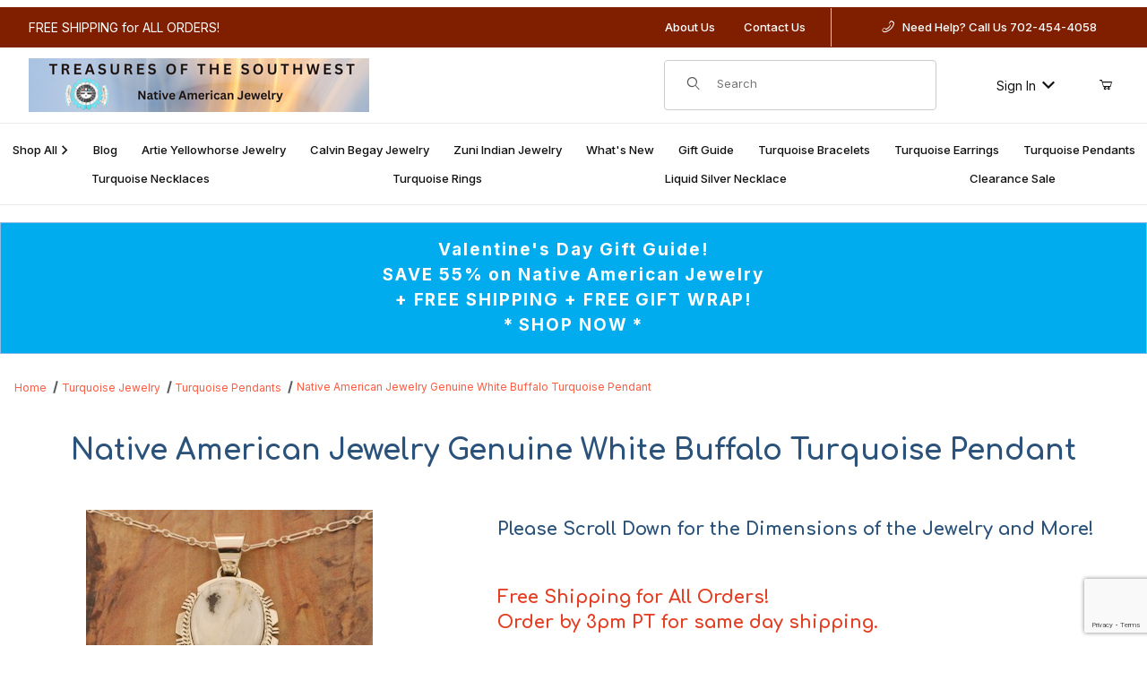

--- FILE ---
content_type: text/html; charset=UTF-8
request_url: https://www.treasuresofthesouthwest.com/WB2821-p-turquoise-pendants.html?TGR_Sort=-id&TGR_Count=5&TGR_Show_Rating=0&TGR_Offset=5
body_size: 24541
content:
<!DOCTYPE html><html lang="en" class="no-js"><script>window.addEventListener('DOMContentLoaded', function () {sessionStorage.setItem('continue_url', 'https://www.treasuresofthesouthwest.com/native-american-jewelry-genuine-white-buffalo-turquoise-pendant-8774.html');});</script><head><meta charset="utf-8"><meta name="viewport" content="width=device-width, initial-scale=1"><base href="https://www.treasuresofthesouthwest.com/mm5/"><title>Treasures of the Southwest: Native American Jewelry Genuine White Buffalo Turquoise Pendant</title><link rel="preconnect" crossorigin href="//www.google-analytics.com" data-resource-group="css_list" data-resource-code="preconnect-google-analytics" /><link rel="preconnect" crossorigin href="https://fonts.googleapis.com" data-resource-group="css_list" data-resource-code="preconnect-google-fonts" /><link rel="preconnect" crossorigin href="https://fonts.gstatic.com" data-resource-group="css_list" data-resource-code="preconnect-gstatic" /><link rel="stylesheet" href="https://fonts.googleapis.com/css2?family=Inter:wght@400;500;600;700&amp;display=swap" data-resource-group="css_list" data-resource-code="google-fonts" /><link type="text/css" media="all" rel="stylesheet" href="css/00000001/b02/mailchimp.css?T=dc2973fd" data-resource-group="css_list" data-resource-code="mailchimp" /><link type="text/css" media="all" rel="stylesheet" href="https://www.treasuresofthesouthwest.com/mm5/json.mvc?Store_Code=TOTS&amp;Function=CSSResource_Output&amp;CSSCombinedResource_Code=stylesheet&T=da7e3651" data-resource-group="css_list" data-resource-code="stylesheet" /><link type="text/css" media="all" rel="stylesheet" integrity="sha256-E5dsZg1sbOh0KwcJ4LElC0UYC8vMANqgR0iD1btz7YQ= sha384-wmZYfkGweY+NDNj1Q3Hbz2z2c1m8vp7lxEWd/bqf1QzqDm9+0oHPQ9WILaE9/TGu sha512-n0Bs2Rxrx0rXLOq3JVgGrxAIZTx/HVbvH3kTPGwoqQQh7p2nRtI70SXbtzeClIRLxwSbQtZM+wU6xcd9ieAeIg==" crossorigin="anonymous" href="css/00000001/b02/w3.css?T=59178862" data-resource-group="css_list" data-resource-code="w3css" /><script type="text/javascript">
var json_url = "https:\/\/www.treasuresofthesouthwest.com\/mm5\/json.mvc\u003F";
var json_nosessionurl = "https:\/\/www.treasuresofthesouthwest.com\/mm5\/json.mvc\u003F";
var Store_Code = "TOTS";
</script>
<script type="text/javascript" src="https://www.treasuresofthesouthwest.com/mm5/clientside.mvc?T=747f70b4&amp;M=1&amp;Filename=ajax.js" integrity="sha512-McXI+cXIEPNC7HbSz94S2XM/R0v5YdTRU+BO1YbBiuXQAIswLmoQv1FxQYIXJJj7wDp49pxe2Z2jkAzxlwdpHA==" crossorigin="anonymous"></script>
<script type="text/javascript">
var MMThemeBreakpoints =
[
{
"code":	"mobile",
"name":	"Mobile",
"start":	{
"unit": "px",
"value": ""
}
,
"end":	{
"unit": "em",
"value": "39.999"
}
}
,{
"code":	"tablet",
"name":	"Tablet",
"start":	{
"unit": "px",
"value": ""
}
,
"end":	{
"unit": "em",
"value": "59.999"
}
}
];
</script>
<script type="text/javascript" src="https://www.treasuresofthesouthwest.com/mm5/clientside.mvc?T=747f70b4&amp;M=1&amp;Module_Code=paypalcp&amp;Filename=runtime.js" integrity="sha512-07WkaOLLaip2Dvm8Q2zJmUuR0h3SyBhyU0VomiKBwor6uG4qY8Y1+ZaUIbH0mDNbfK9KtTy0hGqR0wspCTVoiA==" crossorigin="anonymous" async defer></script>
<script src="https://www.paypal.com/sdk/js?client-id=AcCNNzIa9VV_d1q2jFf4pNN33IIecvECC34nYq0EJIGN9EonWCRQD5JkXT_EDm6rOSCvnRE9g6JOGZXc&amp;merchant-id=4WTYZ7AQ9Q89E&amp;currency=USD&amp;components=buttons,messages" data-partner-attribution-id="Miva_PCP"></script>
<script type="text/javascript" src="https://www.treasuresofthesouthwest.com/mm5/clientside.mvc?T=747f70b4&amp;M=1&amp;Module_Code=cmp-cssui-searchfield&amp;Filename=runtime.js" integrity="sha512-teSzrMibngbwdbfyXVRBh+8lflHmBOiRaSk8G1VQuZKH8AZxftMYDKg7Bp49VYQx4dAOB5Ig279wpH2rUpx/6w==" crossorigin="anonymous" async defer></script>
<script type="text/javascript">
var MMSearchField_Search_URL_sep = "https:\/\/www.treasuresofthesouthwest.com\/search.html\u003FSearch=";
(function( obj, eventType, fn )
{
if ( obj.addEventListener )
{
obj.addEventListener( eventType, fn, false );
}
else if ( obj.attachEvent )
{
obj.attachEvent( 'on' + eventType, fn );
}
})( window, 'mmsearchfield_override', function()
{
/*** This function allows you to prepend or append code to an existing function.* https://stackoverflow.com/questions/9134686/adding-code-to-a-javascript-function-programmatically*/function functionExtender(container, funcName, prepend, append) {(() => {let cachedFunction = container[funcName];container[funcName] = function (...args) {if (prepend) {prepend.apply(this);}let result = cachedFunction.apply(this, args);if (append) {append.apply(this);}return result;};})();}/*** This controls what happens when you click TAB on a selected search item.*/functionExtender(MMSearchField.prototype,'Event_Keydown',() => {},function () {let tabTarget = this.selected_item;if (tabTarget !== null) {if (event.keyCode === 9 && tabTarget !== this.menu_item_storesearch) {this.element_search.value = tabTarget.childNodes[0].getAttribute('data-search');}}});MMSearchField.prototype.onMenuAppendHeader = () => null;MMSearchField.prototype.onMenuAppendItem = data => {let searchResult;searchResult = newElement('li', {'class': 'x-search-preview__entry'}, null, null);searchResult.innerHTML = data;searchResult.setAttribute('aria-selected', 'false');searchResult.setAttribute('role', 'option');return searchResult;};MMSearchField.prototype.Menu_Item_Select = function (item) {this.selected_item = item;this.menu_items.forEach(menuItem => {menuItem.setAttribute('aria-selected', 'false');});if (item !== null) {this.selected_item.className = classNameAdd(this.selected_item, 'mm_searchfield_menuitem_selected');this.selected_item.setAttribute('aria-selected', 'true');}};MMSearchField.prototype.onMenuAppendStoreSearch = search_value => {let searchAll;searchAll = newElement('li', {'class': 'x-search-preview__search-all'}, null, null);searchAll.element_text = newTextNode(`Search store for product "${search_value}"`, searchAll);searchAll.setAttribute('aria-selected', 'false');searchAll.setAttribute('role', 'option');return searchAll;};MMSearchField.prototype.Menu_Show = function () {if (this.menu_visible) {return;}this.menu_visible = true;this.element_menu.classList.add('x-search-preview--open');}MMSearchField.prototype.Menu_Hide = function () {if (!this.menu_visible) {return;}this.menu_visible = false;this.element_menu.classList.remove('x-search-preview--open');}MMSearchField.prototype.onFocus = () => null;MMSearchField.prototype.onBlur = () => null;
} );
</script>
<script type="text/javascript" src="https://www.treasuresofthesouthwest.com/mm5/clientside.mvc?T=747f70b4&amp;M=1&amp;Filename=runtime_ui.js" integrity="sha512-/7xWGNe0sS/p3wr1li7dTArZ7U2U1wLTfYKLDGUh4nG7n6EV37Z6PmHUrztlddWy1VAMOFBZOvHSeKPkovwItw==" crossorigin="anonymous" async defer></script>       <!-- ganalytics4 v2.006 GA4 standard script --><script async src="https://www.googletagmanager.com/gtag/js?id=G-LM02SCZXCZ"></script><script>window.dataLayer = window.dataLayer || [];function gtag(){dataLayer.push(arguments);}gtag('js', new Date());gtag('config', 'G-LM02SCZXCZ', { 
'client_id':'provisional'});
</script> <link rel="canonical" href="https://www.treasuresofthesouthwest.com/native-american-jewelry-genuine-white-buffalo-turquoise-pendant-8774.html" itemprop="url"><meta name="google-site-verification" content="dA3fFl22505vM6LnIWALul0KpdmYffJLAgDFWwhgV7s" /><meta name="facebook-domain-verification" content="p7d9i4aorat17xoh7uh5epxtlnag6n" /><link type="text/css" media="all" rel="stylesheet" integrity="sha256-lWOXBr8vqpiy3pliCN1FmPIYkHdcr8Y0nc2BRMranrA= sha384-0K5gx4GPe3B0+RaqthenpKbJBAscHbhUuTd+ZmjJoHkRs98Ms3Pm2S4BvJqkmBdh sha512-wrhf+QxqNNvI+O73Y1XxplLd/Bt2GG2kDlyCGfeByKkupyZlAKZKAHXE2TM9/awtFar6eWl+W9hNO6Mz2QrA6Q==" crossorigin="anonymous" href="https://www.treasuresofthesouthwest.com/mm5/json.mvc?Store_Code=TOTS&amp;Function=CSSResource_Output&amp;CSSResource_Code=mm-theme-styles&T=0a0d6faf" data-resource-group="modules" data-resource-code="mm-theme-styles" /><script type="text/javascript" data-resource-group="modules" data-resource-code="recaptcha_v3">
(() =>
{
var script;
script	= document.createElement( 'script' );
script.src	= 'https://www.google.com/recaptcha/api.js?render=6LfBS3kqAAAAAAcLdZjxQNUwNDb9LsaLb7LAA-lF';
document.documentElement.appendChild( script );
} )();
document.addEventListener( 'DOMContentLoaded', () =>
{
var form, element, elements, form_lookup;
form_lookup = new Array();
elements = document.querySelectorAll( 'form input\u005Bname\u003D\"Action\"\u005D\u005Bvalue\u003D\"ICST\"\u005D' )
for ( element of elements )
{
if ( element instanceof HTMLFormElement )	form = element;
else if ( element.form instanceof HTMLFormElement )	form = element.form;
else
{
form = null;
while ( element )
{
if ( element instanceof HTMLFormElement )
{
form = element;
break;
}
element = element.parentNode;
}
}
if ( form && ( form_lookup.indexOf( form ) === -1 ) )
{
form_lookup.push( form );
new Miva_reCAPTCHAv3_FormSubmitListener( form, 'customer_account_create' );
}
}
elements = document.querySelectorAll( 'form input\u005Bname\u003D\"Action\"\u005D\u005Bvalue\u003D\"ICSQ\"\u005D, form input\u005Bname\u003D\"Action\"\u005D\u005Bvalue\u005E\u003D\"ICSQ,\"\u005D' )
for ( element of elements )
{
if ( element instanceof HTMLFormElement )	form = element;
else if ( element.form instanceof HTMLFormElement )	form = element.form;
else
{
form = null;
while ( element )
{
if ( element instanceof HTMLFormElement )
{
form = element;
break;
}
element = element.parentNode;
}
}
if ( form && ( form_lookup.indexOf( form ) === -1 ) )
{
form_lookup.push( form );
new Miva_reCAPTCHAv3_FormSubmitListener( form, 'customer_account_quick_create' );
}
}
elements = document.querySelectorAll( 'form input\u005Bname\u003D\"Action\"\u005D\u005Bvalue\u003D\"EMPW\"\u005D' )
for ( element of elements )
{
if ( element instanceof HTMLFormElement )	form = element;
else if ( element.form instanceof HTMLFormElement )	form = element.form;
else
{
form = null;
while ( element )
{
if ( element instanceof HTMLFormElement )
{
form = element;
break;
}
element = element.parentNode;
}
}
if ( form && ( form_lookup.indexOf( form ) === -1 ) )
{
form_lookup.push( form );
new Miva_reCAPTCHAv3_FormSubmitListener( form, 'customer_forgot_password' );
}
}
elements = document.querySelectorAll( 'form input\u005Bname\u003D\"Action\"\u005D\u005Bvalue\u003D\"LOGN\"\u005D, form input\u005Bname\u003D\"Action\"\u005D\u005Bvalue\u005E\u003D\"LOGN,\"\u005D' )
for ( element of elements )
{
if ( element instanceof HTMLFormElement )	form = element;
else if ( element.form instanceof HTMLFormElement )	form = element.form;
else
{
form = null;
while ( element )
{
if ( element instanceof HTMLFormElement )
{
form = element;
break;
}
element = element.parentNode;
}
}
if ( form && ( form_lookup.indexOf( form ) === -1 ) )
{
form_lookup.push( form );
new Miva_reCAPTCHAv3_FormSubmitListener( form, 'customer_login' );
}
}
} );
class Miva_reCAPTCHAv3_FormSubmitListener
{
#form;
#submitting;
#event_submit;
#original_submit;
#recaptcha_action;
#event_fallback_submit;
constructor( form, recaptcha_action )
{
this.#form	= form;
this.#submitting	= false;
this.#original_submit	= form.submit;
this.#recaptcha_action	= recaptcha_action;
this.#event_fallback_submit	= () => { this.#form.submit(); };
this.#event_submit	= ( e ) =>
{
e.stopImmediatePropagation();
e.preventDefault();
//
// Trigger overwritten submit to build reCAPTCHAv3 response, where the original
// form submit will be restored in the callback and the "submit" listener removed.
//
this.#form.submit();
}
this.#form.submit	= () =>
{
if ( this.#submitting )
{
return;
}
this.#submitting = true;
Miva_reCAPTCHAv3_Submit( this.#recaptcha_action, ( token ) =>
{
var input_response;
this.#submitting	= false;
input_response	= document.createElement( 'input' );
input_response.type	= 'hidden';
input_response.name	= 'reCAPTCHAv3_Response';
input_response.value	= token;
this.#form.submit	= this.#original_submit;
this.#form.removeEventListener( 'submit', this.#event_submit, { capture: true } );
this.#form.appendChild( input_response );
if ( this.#form.requestSubmit )
{
this.#form.requestSubmit();
}
else
{
this.#form.addEventListener( 'submit', this.#event_fallback_submit );
this.#form.dispatchEvent( new Event( 'submit', { bubbles: true, cancelable: true } ) );
this.#form.removeEventListener( 'submit', this.#event_fallback_submit );
}
} );
};
this.#form.addEventListener( 'submit', this.#event_submit, { capture: true } );
}
}
function Miva_reCAPTCHAv3_Submit( recaptcha_action, callback )
{
try
{
grecaptcha.ready( () => {
try
{
grecaptcha.execute( '6LfBS3kqAAAAAAcLdZjxQNUwNDb9LsaLb7LAA-lF', { action: recaptcha_action } ).then( ( token ) => {
callback( token );
} );
}
catch ( e )
{
setTimeout( () => callback( 'recaptcha failed' ) );
}
} );
}
catch ( e )
{
setTimeout( () => callback( 'recaptcha failed' ) );
}
}
</script><link href="https://fonts.googleapis.com/css?family=Comfortaa:400,700" rel="stylesheet"><style>h1,h2,h3,h4,h5,h6 {font-family: 'Comfortaa', sans-serif;color: #2a527a;}h1 {font-weight: 700;}.bg-darkred { background-color: #801e00; }.darkred { color: #801e00; }.text-light { color: white; }.banner-nav { color: white; }.banner-nav:hover { color: #7cdbff;text-decoration: none !important;}color-skyblue { color: #00aced; }a { text-decoration: none; }a:hover {color: #00aaba;}.footer { background: #801e00; color: white; }.footer a { color: white !important; }.footer a:hover { color: turquoise !important; text-decoration: none !important; }.mt-5 { margin-top: .5em; }.mt-15 { margin-top: 1.5em; }.mt-25 { margin-top: 2.5em; }.mt-35 { margin-top: 3.5em; }.mb-1 {margin-bottom: 1em; }.mb-5 { margin-bottom: 1.5em; }.mb-15 { margin-bottom: 1.5em; }.mb-25 { margin-bottom: 2.5em; }.mb-35 { margin-bottom: 3.5em; }.color-coral { color: #e43d22; }.two-thirds { max-width: 66%; margin: auto; }.blue-banner { width: 100%; background-color: #00aced; font-size: 1.5em; letter-spacing: .1em; bold; color: white; text-align: center; }.blue-banner a { text-decoration: none; font-weight: bold; }.blue-banner a:hover { color: #d41d00! important; text-decoration: none; }.blue-banner-mobile { width: 100%; background-color: #00aced; font-size: 1em; letter-spacing: .1em; bold; color: white; text-align: center; }.sfnt-artie-ul { list-style: none; }.sfnt-artie-li { height: 50px; font-size: 1.5em; padding-top: .4em; padding-bottom: .4em; border-bottom: 1px #ddd solid; }.sfnt-artie-li a { text-decoration: none; }.sfnt-artie-li a:hover { color: #ff4300; }.font-large { font-size: 1.5em; }.x-product-list__picture, .x-subcategory-list__picture { aspect-ratio: 0; }.x-product-list__figure-caption { flex-grow: .5; gap: 0.5em; }.x-product-list__figure-caption a { text-decoration: none; }.x-subcategory-list {grid-template-columns: repeat(auto-fit, minmax(0, 15.5rem));}.x-breadcrumbs a { color: #ff5b41 !important; }.sale-tag {background-color: #ff5135;padding: 10px;letter-spacing: .2em;color: white;padding-left: 40px;width: 100% !important;padding-right: 40px;}.product-image { border: 1px solid rgb(64, 224, 208); width: 100%; }.list-price { font-size: 1.2em; font-weight: bolder; }.t-site-header__logo img {max-height: 64px;}.t-site-navigation__wrap {width: 100% !important;max-width: 100% !important;}.x-breadcrumbs__list {padding-top: 0 !important;}.x-breadcrumbs {margin: 0 !important;margin-bottom: 20px !important; */}.back-to-top {color: #fff;cursor: pointer;display: none;position: fixed;right: 2rem;bottom: 6rem;background: #35475b;text-align: center;width: 50px;height: 30px;padding-top: 5px;}.small { font-size: .9em; }.extra-small { font-size: .8em; }</style><!-- Facebook Pixel Code --><script>!function(f,b,e,v,n,t,s){if(f.fbq)return;n=f.fbq=function(){n.callMethod?n.callMethod.apply(n,arguments):n.queue.push(arguments)};if(!f._fbq)f._fbq=n;n.push=n;n.loaded=!0;n.version='2.0';n.queue=[];t=b.createElement(e);t.async=!0;t.src=v;s=b.getElementsByTagName(e)[0];s.parentNode.insertBefore(t,s)}(window, document,'script','https://connect.facebook.net/en_US/fbevents.js');fbq('init', '1563295337910867');fbq('track', 'PageView');</script><noscript><img height="1" width="1" style="display:none"src="https://www.facebook.com/tr?id=1563295337910867&ev=PageView&noscript=1"/></noscript><!-- End Facebook Pixel Code --><script type="text/javascript" src="scripts/00000001/b02/mailchimp.js?T=8d6e683e" data-resource-group="head_tag" data-resource-code="mailchimp"></script><script type="text/javascript" src="https://www.treasuresofthesouthwest.com/mm5/clientside.mvc?T=747f70b4&amp;M=1&amp;Filename=runtime.js" integrity="sha512-UI0Old4Ws3U391nyoV0vFyAAtTIBCB9lfyjeFmbSL6hXEydc+i1+rNXGUyHS0Cxie86+826pP73MUPWZOfFyQg==" crossorigin="anonymous" async defer></script><script type="text/javascript" src="https://www.treasuresofthesouthwest.com/mm5/clientside.mvc?T=747f70b4&amp;M=1&amp;Filename=MivaEvents.js" integrity="sha512-8/iYA8EaRbo9g3TubGIEbmJIZWr4wZpFEvSwDUq9II5D2f99Ox84fiXxr3z0nu5jUlnyhrJ/chNNXGDcKILpeA==" crossorigin="anonymous" async defer></script><script type="text/javascript" src="https://www.treasuresofthesouthwest.com/mm5/clientside.mvc?T=747f70b4&amp;M=1&amp;Filename=AttributeMachine.js" integrity="sha512-+ROSkelNOA6JC6EZoiYVRC+iWxavQkF0/byFn5fp4pNIYnUfN7WRQ6hr6NTztuFhY/HzG54/NqwwVUiwKPQ5YA==" crossorigin="anonymous" async defer></script>
<script type="text/javascript">
(function( obj, eventType, fn )
{
if ( obj.addEventListener )
{
obj.addEventListener( eventType, fn, false );
}
else if ( obj.attachEvent )
{
obj.attachEvent( 'on' + eventType, fn );
}
})( window, 'attributemachine_override', function()
{
AttributeMachine.prototype.Generate_Discount = function (discount) {let discount_div;discount_div = document.createElement('div');discount_div.innerHTML = discount.descrip + ': ' + discount.formatted_discount;return discount_div;};AttributeMachine.prototype.Generate_Swatch = function (product_code, attribute, option) {let swatch_container = document.querySelector('#swatches');let swatch = document.createElement('li');let swatchButton = document.createElement('button');let img = document.createElement('img');img.src = option.image;img.setAttribute('alt', option.prompt);img.setAttribute('loading', 'lazy');swatchButton.setAttribute('type', 'button');swatchButton.setAttribute('aria-label', option.prompt);swatchButton.appendChild(img);swatch.classList.add('o-list-inline__item');swatch.setAttribute('data-code', option.code);swatch.setAttribute('data-color', option.prompt);swatch.appendChild(swatchButton);setTimeout(function () {if (swatch_container) {let swatch_element = swatch_container.querySelector('ul');let swatch_select = document.querySelector('[data-hook="attribute-swatch-select"]');let swatch_selected = swatch_select.options[swatch_select.selectedIndex].text;let swatch_name_element = document.querySelector('[data-hook="attribute-swatch-name"]');let swatchElements = swatch_element.querySelectorAll('li');swatch_element.removeAttribute('style');swatch_element.classList.add('o-list-inline');/*** Adds the selected swatch name to the label.*/swatch_name_element.textContent = swatch_selected;/*** Adds an active class to the selected swatch.*/swatchElements.forEach(function (swatchElement) {let swatchColor = swatchElement.getAttribute('data-code');let swatchImage = swatchElement.querySelector('button');if (swatchColor === swatch_select.options[swatch_select.selectedIndex].value) {swatchImage.classList.add('x-product-layout-purchase__swatches--active');}});}}, 0);return swatch;};AttributeMachine.prototype.Swatch_Click = function(input, attribute, option) {let swatch_name_element = document.querySelector('[data-hook="attribute-swatch-name"]');let i;let swatchElements = input.machine.swatches.childNodes[0].childNodes;for (i = 0; i < input.select.options.length; i++) {if (input.select.options[i].value === option.code) {input.select.selectedIndex = i;}}this.Attribute_Changed(input);swatch_name_element.innerHTML = option.prompt;/*** Adds focus back to the selected swatch.*/swatchElements.forEach(function (swatchElement) {let swatchColor = swatchElement.getAttribute('data-code');let swatchImage = swatchElement.querySelector('button');if (swatchColor === input.select.options[input.select.selectedIndex].value) {swatchImage.focus();}});};MivaEvents.SubscribeToEvent('variant_changed', function (data) {AJAX_Call_Module(Update_Volume_Pricing, 'runtime', 'discount_volume', 'Runtime_VolumePricing_Load_Product_Variant', 'Product_Code=' + encodeURIComponent(data.product_code) + '&' + 'Variant_ID=' + encodeURIComponent(data.variant_id));});const Update_Volume_Pricing = function (priceData) {const volumePricingContainer = document.querySelector('[data-volume-pricing]');if (priceData.success === 1 && priceData.data.length > 0) {volumePricingContainer.innerHTML = ['<table class="o-table o-table--fixed c-table-simple">','<thead>','<tr class="c-table-simple__row">','<th class="c-table-simple__cell">Quantity</th>','<th class="c-table-simple__cell">Price</th>','</tr>','</thead>','<tbody data-pricing-grid>','</tbody>','</table>'].join('');let tableBody = volumePricingContainer.querySelector('[data-pricing-grid]');priceData.data.forEach(function (entry) {const pricingRow = document.createElement('tr');const quantityCell = document.createElement('td');const priceCell = document.createElement('td');pricingRow.classList.add('c-table-simple__row');quantityCell.classList.add('c-table-simple__cell');priceCell.classList.add('c-table-simple__cell');if (entry.low === entry.high) {quantityCell.innerText = entry.low;}else if (entry.high) {quantityCell.innerText = entry.low + ' - ' + entry.high;}else {quantityCell.innerText = entry.low + '+';}priceCell.innerText = entry.formatted_price;pricingRow.append(quantityCell, priceCell);tableBody.append(pricingRow);});}else {volumePricingContainer.innerHTML = '';}};
} );
</script>
<script type="text/javascript" src="https://www.treasuresofthesouthwest.com/mm5/clientside.mvc?T=747f70b4&amp;M=1&amp;Filename=ImageMachine.js" integrity="sha512-B88gkoq1NEqd0Zc3p48DrG7Ta9AzVKPJwMn9rkLxbr1OZG46PA5e/BM30sKp4MRyvaNe3HzeU4ITBMYkfmtqHQ==" crossorigin="anonymous" async defer></script>
<script type="text/javascript">
(function( obj, eventType, fn )
{
if ( obj.addEventListener )
{
obj.addEventListener( eventType, fn, false );
}
else if ( obj.attachEvent )
{
obj.attachEvent( 'on' + eventType, fn );
}
})( window, 'imagemachine_override', function()
{
const debounce = (callback, wait) => {let timeoutId = null;return (...args) => {window.clearTimeout(timeoutId);timeoutId = window.setTimeout(() => {callback.apply(null, args);}, wait);};};const photoGallery = document.querySelector('[data-PhotoGallery]');const productName = 'Native American Jewelry Genuine White Buffalo Turquoise Pendant';let generate_thumbnail_event = new CustomEvent('ImageMachine_Generate_Thumbnail');let images = [];let imageSizing = function imageSizing() {const image = photoGallery.querySelector('img');if (image.complete && image.height !== 0) {photoGallery.style.setProperty('--prod-img-x', ` ${image.width}px`);photoGallery.style.setProperty('--prod-img-y', ` ${image.height}px`);}else {image.addEventListener('load', () => {photoGallery.style.setProperty('--prod-img-x', ` ${image.width}px`);photoGallery.style.setProperty('--prod-img-y', ` ${image.height}px`);});}};let thumbnailIndex = 0;let zoomImageLink = document.querySelector('[data-photograph]');ImageMachine.prototype.oninitialize = function (data) {images = [];thumbnailIndex = 0;zoomImageLink.href = (data.length > 0) ? data[0].image_data[this.closeup_index] : 'graphics/en-US/admin/blank.gif';this.Initialize(data);debounce(imageSizing, 250);MovingPictures();};ImageMachine.prototype.ImageMachine_Generate_Thumbnail = function (thumbnail_image, main_image, closeup_image, type_code) {let thumbnailImg;let thumbnailItem;let thumbnailLink;let thumbnailPicture;thumbnailItem = document.createElement('li');thumbnailItem.classList.add('x-filmstrip__list-item');if (typeof( thumbnail_image ) === 'string' && thumbnail_image.length > 0) {thumbnailLink = document.createElement('a');thumbnailLink.href = closeup_image;thumbnailLink.classList.add('x-filmstrip__link');thumbnailLink.setAttribute('aria-label', ` Product Image ${Number(thumbnailIndex + 1)} of ${Number(this.data.length)}`);thumbnailLink.setAttribute('data-hook', 'a11yThumbnailLink');thumbnailLink.setAttribute('data-title', productName);thumbnailLink.setAttribute('role', 'button');thumbnailLink.setAttribute('target', '_blank');thumbnailPicture = document.createElement('picture');thumbnailPicture.classList.add('x-filmstrip__picture');thumbnailImg = document.createElement('img');thumbnailImg.classList.add('x-filmstrip__image');thumbnailImg.setAttribute('alt', productName);thumbnailImg.setAttribute('data-zoom', closeup_image);thumbnailImg.setAttribute('decoding', 'async');thumbnailImg.setAttribute('loading', 'lazy');thumbnailImg.setAttribute('width', this.thumb_width);thumbnailImg.setAttribute('height', this.thumb_height);thumbnailImg.src = thumbnail_image;thumbnailPicture.appendChild(thumbnailImg);thumbnailLink.appendChild(thumbnailPicture);thumbnailItem.appendChild(thumbnailLink);let image = {imageIndex: thumbnailIndex,imageSrc: closeup_image,imageTitle: productName};images.push(image);thumbnailIndex++}else {let image = {imageIndex: thumbnailIndex,imageSrc: closeup_image,imageTitle: productName};images.push(image);}document.dispatchEvent(generate_thumbnail_event);return thumbnailItem;};ImageMachine.prototype.onthumbnailimageclick = function (data) {event.preventDefault();this.Thumbnail_Click(data);if (event.target.hasAttribute('data-zoom')) {zoomImageLink.href = event.target.getAttribute('data-zoom');}else if (event.target.parentElement.hasAttribute('href')) {zoomImageLink.href = event.target.parentElement.href;}else {zoomImageLink.href = event.target.href;}};/*** Filmstrip* Version 1.0** Pure JavaScript thumbnail filmstrip with accessibility baked in.*/let MovingPictures = function MovingPictures() {let filmstripWrapper = document.querySelector('[data-filmstrip-wrapper]');let filmstrip;let filmstripList;let isVertical;if (filmstripWrapper) {filmstrip = filmstripWrapper.querySelector('[data-filmstrip]');if (window.innerWidth >= 960) {filmstripWrapper.setAttribute('data-vertical', '');}else {filmstripWrapper.removeAttribute('data-vertical');}filmstripList = filmstrip.querySelector('ul');isVertical = filmstripWrapper.hasAttribute('data-vertical');}let navigateToNextItem = function navigateToNextItem(direction) {let scrollAmount = isVertical ? filmstrip.clientHeight : filmstrip.clientWidth;scrollAmount = direction === 'previous' ? -scrollAmount : scrollAmount;if (isVertical) {filmstrip.scrollBy({top: scrollAmount});}else {filmstrip.scrollBy({left: scrollAmount});}};/*** Build the controls and add them to the gallery wrapper.*/let buildControls = function buildControls(wreckIt) {let findControls = document.querySelector('[data-filmstrip-controls]');if (wreckIt === true) {if (findControls !== null) {filmstripWrapper.removeAttribute('style');filmstripList.classList.remove('has-controls');findControls.remove();}return;}if (findControls === null) {let controls = document.createElement('ul');let controlTemplate = ['<li><button class="c-button c-button--secondary x-filmstrip-controls__previous" aria-label="Previous" data-dir="previous" type="button"><span class="u-icon-chevron-left" aria-hidden="true"></span></button></li>','<li><button class="c-button c-button--secondary x-filmstrip-controls__next" aria-label="Next" data-dir="next" type="button"><span class="u-icon-chevron-right" aria-hidden="true"></span></button></li>'].join('');controls.classList.add('x-filmstrip-controls');controls.setAttribute('data-filmstrip-controls', '');controls.innerHTML = controlTemplate;filmstripWrapper.prepend(controls);filmstripList.classList.add('has-controls');if (window.innerWidth >= 960) {filmstripWrapper.style.padding = `${controls.querySelector('button').offsetHeight}px 0`;}else {filmstripWrapper.style.padding = `0 ${controls.querySelector('button').offsetWidth}px`;}controls.addEventListener('click', ({target}) => {navigateToNextItem(target.dataset.dir);});/*** Bind the arrow keys to scroll through the images and fire the same functions as the buttons.*/filmstrip.addEventListener('keypress', ({key}) => {if (key === 'ArrowRight') {navigateToNextItem('next');}if (key === 'ArrowLeft') {navigateToNextItem('previous');}});}};let observeResize = debounce(() => {if (window.innerWidth >= 960) {filmstripWrapper.setAttribute('data-vertical', '');}else {filmstripWrapper.removeAttribute('data-vertical');}imageSizing();if ((filmstrip.querySelector('ul').clientWidth > filmstrip.clientWidth) || (isVertical && filmstrip.querySelector('ul').clientHeight > filmstripWrapper.clientHeight)) {let findControls = document.querySelector('[data-filmstrip-controls]');if (findControls !== null) {filmstripWrapper.removeAttribute('style');filmstripList.classList.remove('has-controls');findControls.remove();}buildControls();}else {buildControls(true);}}, 250);document.addEventListener('ImageMachine_Thumbnails_Initialized', event => {});if ((filmstrip.querySelector('ul').clientWidth > filmstrip.clientWidth) || (isVertical && filmstrip.querySelector('ul').clientHeight > filmstripWrapper.clientHeight)) {buildControls();}else {buildControls(true);}window.addEventListener('resize', observeResize);};/*** Picture Book* Version 1.0** Pure JavaScript photo gallery with accessibility baked in.** Inspired by the PhotoViewerJS code by Curtis Campbell:* https://github.com/curtisc123/PhotoViewerJS*/(document => {/*** Public Properties* @type {{init}}*/let PictureBook = {};let defaults = {AnimationTime: 150};/*** Private Members* @type {string}*/const PHOTO_VIEWER_ACTIVE = 'has-photo-viewer';const PHOTO_VIEWER_VISIBLE = 'x-photo-viewer__visible';const PHOTO_VIEWER_LOADED_CLASS = 'is-loaded';const PhotoGallery = document.querySelector('[data-PhotoGallery]');let currentLoadedImage;let Photographs;let PhotographSources;let PhotoViewer;let PhotoViewerTitle;let PhotoViewerClose;let PhotoViewerCurrentImageContainer;let PhotoViewerCurrentImage;let PhotoViewerControls;let PhotoViewerPreviousImage;let PhotoViewerNextImage;let PhotoViewerCount;let openTrigger;/*** Public Methods*/PictureBook.init = () => {BuildPhotoViewer();Setup();SetImageLinkListeners();PhotoViewerClose.addEventListener('click', ClosePhotoViewer);PhotoViewerNextImage.addEventListener('click', LoadNextImage);PhotoViewerPreviousImage.addEventListener('click', LoadPreviousImage);window.addEventListener('keydown', event => {let escKey = (event.key === 'Escape' || event.keyCode === 27);if (event.defaultPrevented) {return; // Do nothing if the event was already processed}if (!escKey) {return;}if (escKey) {if (PhotoViewer.classList.contains('x-photo-viewer__visible')) {ClosePhotoViewer(event);}}}, true);swipe.init(PhotoViewerCurrentImageContainer);};/*** Private Methods* @constructor*/let Setup = () => {Photographs = document.querySelectorAll('[data-photograph]');PhotographSources = document.querySelectorAll('[data-zoom]');PhotoViewer = document.querySelector('[data-PhotoViewer]');PhotoViewerTitle = document.querySelector('[data-PhotoViewerTitle]');PhotoViewerClose = document.querySelector('[data-PhotoViewerClose]');PhotoViewerCurrentImageContainer = document.querySelector('[data-PhotoViewerCurrentImageContainer]');PhotoViewerCurrentImage = document.querySelector('[data-PhotoViewerCurrentImage]');PhotoViewerControls = document.querySelector('[data-PhotoViewerControls]');PhotoViewerPreviousImage = document.querySelector('[data-PhotoViewerPreviousImage]');PhotoViewerNextImage = document.querySelector('[data-PhotoViewerNextImage]');PhotoViewerCount = document.querySelector('[data-PhotoViewerCount]');};let BuildPhotoViewer = () => {let PhotoViewerElement = document.createElement('div');PhotoViewerElement.classList.add('x-photo-viewer');PhotoViewerElement.setAttribute('data-PhotoViewer', '');PhotoViewerElement.setAttribute('aria-hidden', 'true');PhotoViewerElement.setAttribute('aria-label', `Gallery of ${productName} Images`);PhotoViewerElement.setAttribute('role', 'dialog');PhotoViewerElement.innerHTML = ['<header class="x-photo-viewer__header">','<p class="x-photo-viewer__title" data-PhotoViewerTitle aria-live="polite" aria-atomic="true"></p>','<div class="x-photo-viewer__close" data-PhotoViewerClose><button class="c-button c-button-dark" disabled>X<span class="u-hide-visually">Close dialog</span></button></div>','</header>','<div class="x-photo-viewer__container">','<picture class="x-photo-viewer__current-image" data-PhotoViewerCurrentImageContainer>','<img data-PhotoViewerCurrentImage src="" alt="" loading="lazy">','</picture>','</div>','<div class="x-photo-viewer__controls" data-PhotoViewerControls>','<div class="x-photo-viewer__previous-image" data-PhotoViewerPreviousImage><button class="c-button c-button-dark c-button--small" aria-label="Previous" disabled>&laquo; Previous</button></div>','<div class="x-photo-viewer__count" data-PhotoViewerCount aria-live="polite" aria-atomic="true"></div>','<div class="x-photo-viewer__next-image" data-PhotoViewerNextImage><button class="c-button c-button-dark c-button--small" aria-label="Next" disabled>Next &raquo;</button></div>','</div>'].join('');document.body.append(PhotoViewerElement);};let SetImageLinkListeners = () => {for (let i = 0; i < Photographs.length; i++) {Photographs[i].addEventListener('click', ImageOpen);}};let ImageOpen = function (e) {e.preventDefault();InitializePhotoViewer(this.href);};let InitializePhotoViewer = clickedImage => {if (images.length === 1) {PhotoViewerControls.classList.add('u-invisible');}for (let i = 0; i < images.length; i++) {if (images[i].hasOwnProperty('imageSrc')) {const clickedImageURL = new URL(clickedImage);const imageURL = new URL(images[i].imageSrc, document.baseURI);if (clickedImageURL.pathname === imageURL.pathname) {OpenPhotoViewer(images[i]);}}}};let SetPhotoViewerPhoto = ({imageTitle, imageSrc, imageIndex}) => {PhotoViewerCurrentImage.alt = imageTitle;PhotoViewerCurrentImage.src = imageSrc;PhotoViewerTitle.innerHTML = imageTitle;PhotoViewerCount.innerHTML = `Image ${imageIndex + 1} of ${images.length}`;currentLoadedImage = imageIndex;setTimeout(() => {PhotoViewerCurrentImageContainer.classList.add(PHOTO_VIEWER_LOADED_CLASS);}, defaults.AnimationTime);};let OpenPhotoViewer = clickedImage => {document.documentElement.classList.add(PHOTO_VIEWER_ACTIVE);PhotoViewer.classList.add(PHOTO_VIEWER_VISIBLE);PhotoViewer.setAttribute('aria-hidden', 'false');Array.from(PhotoViewer.querySelectorAll('button')).forEach(button => {button.removeAttribute('disabled');});SetPhotoViewerPhoto(clickedImage);a11yHelper();};let ClosePhotoViewer = e => {e.preventDefault();PhotoViewer.setAttribute('aria-hidden', 'true');Array.from(PhotoViewer.querySelectorAll('button')).forEach(button => {button.setAttribute('disabled', '');});PhotoViewer.classList.remove(PHOTO_VIEWER_VISIBLE);document.documentElement.classList.remove(PHOTO_VIEWER_ACTIVE);a11yHelper();PhotoViewerControls.classList.remove('u-invisible');};let LoadNextImage = e => {e.preventDefault();if (currentLoadedImage >= images.length - 1) {return;}PhotoViewerCurrentImageContainer.classList.remove(PHOTO_VIEWER_LOADED_CLASS);SetPhotoViewerPhoto(images[currentLoadedImage + 1]);};let LoadPreviousImage = e => {e.preventDefault();if (currentLoadedImage <= 0) {return;}PhotoViewerCurrentImageContainer.classList.remove(PHOTO_VIEWER_LOADED_CLASS);SetPhotoViewerPhoto(images[currentLoadedImage - 1]);};let swipe = {touchStartX: 0,touchEndX: 0,minSwipePixels: 100,detectionZone: undefined,init(detectionZone) {detectionZone.addEventListener('touchstart', ({changedTouches}) => {swipe.touchStartX = changedTouches[0].screenX;}, false);detectionZone.addEventListener('touchend', event => {swipe.touchEndX = event.changedTouches[0].screenX;swipe.handleSwipeGesture(event);}, false);},handleSwipeGesture(event) {let direction;let moved;if (swipe.touchEndX <= swipe.touchStartX) {moved = swipe.touchStartX - swipe.touchEndX;direction = 'left'}if (swipe.touchEndX >= swipe.touchStartX) {moved = swipe.touchEndX - swipe.touchStartX;direction = 'right'}if (moved > swipe.minSwipePixels && direction !== 'undefined') {swipe.scroll(direction, event)}},scroll(direction, event) {if (direction === 'left') {LoadNextImage(event);}if (direction === 'right') {LoadPreviousImage(event);}}};let a11yHelper = () => {let focusableElements = PhotoViewer.querySelectorAll('a[href], button:not([disabled]):not([aria-hidden])');let firstFocus = focusableElements[0];let lastFocus = focusableElements[focusableElements.length - 1];function handleKeyboard(keyEvent) {let tabKey = (keyEvent.key === 'Tab' || keyEvent.keyCode === 9);function handleBackwardTab() {if (document.activeElement === firstFocus) {keyEvent.preventDefault();lastFocus.focus();}}function handleForwardTab() {if (document.activeElement === lastFocus) {keyEvent.preventDefault();firstFocus.focus();}}if (!tabKey) {return;}if (keyEvent.shiftKey) {handleBackwardTab();}else {handleForwardTab();}}/*** Toggles an 'inert' attribute on all direct children of the <body> that are not the element you passed in. The* element you pass in needs to be a direct child of the <body>.** Most useful when displaying a dialog/modal/overlay and you need to prevent screen-reader users from escaping the* modal to content that is hidden behind the modal.** This is a basic version of the `inert` concept from WICG. It is based on an alternate idea which is presented here:* https://github.com/WICG/inert/blob/master/explainer.md#wouldnt-this-be-better-as* Also see https://github.com/WICG/inert for more information about the inert attribute.*/let setInert = () => {Array.from(document.body.children).forEach(child => {if (child !== PhotoViewer && child.tagName !== 'LINK' && child.tagName !== 'SCRIPT') {child.classList.add('is-inert');child.setAttribute('inert', '');child.setAttribute('aria-hidden', 'true');}});};let removeInert = () => {Array.from(document.body.children).forEach(child => {if (child !== PhotoViewer && child.tagName !== 'LINK' && child.tagName !== 'SCRIPT') {child.classList.remove('is-inert');child.removeAttribute('inert');child.removeAttribute('aria-hidden');}});};if (PhotoViewer.classList.contains('x-photo-viewer__visible')) {openTrigger = document.activeElement;setInert();firstFocus.focus();PhotoViewer.addEventListener('keydown', keyEvent => {handleKeyboard(keyEvent);});}else {removeInert();openTrigger.focus();PhotoViewer.removeEventListener('keydown', handleKeyboard);}};return PictureBook.init();})(document);
} );
</script>
<meta property="og:title" content="Native American Jewelry Genuine White Buffalo Turquoise Pendant"><meta property="og:type" content="product"><meta property="og:image" content="https://www.treasuresofthesouthwest.com/mm5/graphics/00000001/8/pendant-wb2821 - 1 (1).jpeg"><meta property="og:url" content="https://www.treasuresofthesouthwest.com/native-american-jewelry-genuine-white-buffalo-turquoise-pendant-8774.html"><meta property="og:site_name" content="Treasures of the Southwest"><meta property="og:description" content="Check out the deal on Native American Jewelry Genuine White Buffalo Turquoise Pendant at Treasures of the Southwest"><meta property="og:locale" content="en_US"><meta name="twitter:card" content="summary_large_image"><meta name="twitter:site" content="@TWITTER_ACCOUNT"><meta name="twitter:creator" content="@TWITTER_ACCOUNT"><meta name="twitter:url" content="https://www.treasuresofthesouthwest.com/native-american-jewelry-genuine-white-buffalo-turquoise-pendant-8774.html"><meta name="twitter:title" content="Native American Jewelry Genuine White Buffalo Turquoise Pendant"><meta name="twitter:description" content="Check out the deal on Native American Jewelry Genuine White Buffalo Turquoise Pendant at Treasures of the Southwest"><meta name="twitter:image" content="https://www.treasuresofthesouthwest.com/mm5/graphics/00000001/8/pendant-wb2821 - 1 (1).jpeg"><meta name="twitter:image:alt" content="Native American Jewelry Genuine White Buffalo Turquoise Pendant"></head><body id="js-PROD" class="o-site-wrapper t-page-prod"><div id="mini_basket" class="readytheme-contentsection">
<section class="x-mini-basket" data-hook="mini-basket" data-item-count="0" data-subtotal="" aria-modal="true" tabindex="-1"><div class="x-mini-basket__content u-bg-white" data-hook="mini-basket__content" aria-describedby="mb-description" aria-label="Your Cart Summary" role="dialog" tabindex="0"><header><div class="x-mini-basket__header"><strong id="mb-description" class="x-mini-basket__summary">Your Cart (0)</strong><button class="u-icon-cross" data-hook="close-mini-basket" aria-label="Close the Mini-Basket"></button></div></header><script>function continueShopping(link) {if (sessionStorage.getItem('continue_url')) {link.href = sessionStorage.getItem('continue_url');}}</script><footer class="x-mini-basket__footer u-text-center"><p class="x-mini-basket__empty-icon u-bg-gray-100" aria-hidden="true"><svg width="31.972" height="32.562" xmlns="http://www.w3.org/2000/svg"><defs><clipPath id="a"><path d="M0 0h31.972v32.562H0z"/></clipPath></defs><g clip-path="url(#a)"><path d="M31.158 12.03h-5.765v1.631h4.679l-2.749 9.351H10.482l-2.745-9.351h4.148V12.03H7.258l-1-3.4a.815.815 0 0 0-.781-.584H.788a.817.817 0 0 0 0 1.633h4.084l.976 3.336a.58.58 0 0 0 .033.115l3.21 10.933a.814.814 0 0 0 .781.585h18.057a.817.817 0 0 0 .8-.644l3.212-10.931a.8.8 0 0 0 .031-.217v-.022a.814.814 0 0 0-.814-.805M23.711 25.782a3.39 3.39 0 0 0-.034 6.779h.059a3.39 3.39 0 0 0-.025-6.779m1.244 4.629a1.755 1.755 0 1 1 .512-1.24 1.755 1.755 0 0 1-.512 1.24M14.092 25.782a3.39 3.39 0 0 0-.034 6.779h.059a3.39 3.39 0 0 0-.025-6.779m1.244 4.629a1.755 1.755 0 1 1 .512-1.24 1.755 1.755 0 0 1-.512 1.24"/><path d="M23.706 12.361 22.647 11.3l-3.253 3.251V0h-1.509v14.553l-3.25-3.253-1.059 1.059 5.065 5.065 5.065-5.063z"/></g></svg></p><br><p class="c-heading--subheading--small">Your Cart is Empty</p><p class="t-input-font-size">Add items to get started</p><br><a class="c-button c-button--full u-text-medium" href="https://www.treasuresofthesouthwest.com/storefront.html" onclick="continueShopping(this);">Continue Shopping</a></footer></div></section>
</div>
<header class="t-site-header u-bg-white" data-hook="site-header"><div id="fasten_header" class="readytheme-contentsection">
<section class="o-layout o-layout--align-center o-layout--wide x-fasten-header " data-hook="fasten-header" aria-hidden="true"><div class="o-layout__item u-width-2 u-text-left t-site-header__logo"><a href="https://www.treasuresofthesouthwest.com/storefront.html" title="Treasures of the Southwest" rel="nofollow" tabindex="-1"><img class="x-fasten-header__logo-image" src="graphics/00000001/11/2025 Logo &#40;380 x 60 px&#41;.png" alt="Treasures of the Southwest Native American Jewelry" loading="lazy" width="380" height="60"></a></div><div class="o-layout__item u-width-3 u-width-2--xl x-fasten-header__navigation"><details class="x-fasten-header__navigation-element" tabindex="-1"><summary tabindex="-1"><span>Shop Categories</span></summary><nav><ul class="x-fasten-header__navigation-list"><li class="x-fasten-header__navigation-item"><a class="x-fasten-header__navigation-link" href="https://www.treasuresofthesouthwest.com/featured-products.html" tabindex="-1">Featured Products</a></li><li class="x-fasten-header__navigation-item"><a class="x-fasten-header__navigation-link" href="https://www.treasuresofthesouthwest.com/turquoise-jewelry.html" tabindex="-1">Turquoise Jewelry</a></li><li class="x-fasten-header__navigation-item"><a class="x-fasten-header__navigation-link" href="https://www.treasuresofthesouthwest.com/calvin-begay-jewelry.html" tabindex="-1">Calvin Begay Jewelry</a></li><li class="x-fasten-header__navigation-item"><a class="x-fasten-header__navigation-link" href="https://www.treasuresofthesouthwest.com/artie-yellowhorse-jewelry.html" tabindex="-1">Artie Yellowhorse Jewelry</a></li><li class="x-fasten-header__navigation-item"><a class="x-fasten-header__navigation-link" href="https://www.treasuresofthesouthwest.com/zuni-indian-jewelry.html" tabindex="-1">Zuni Indian Jewelry</a></li><li class="x-fasten-header__navigation-item"><a class="x-fasten-header__navigation-link" href="https://www.treasuresofthesouthwest.com/our-catalog.html" tabindex="-1">Shop All</a></li></ul></nav></details></div><div class="o-layout__item u-width-4"><form class="t-site-header__search-form" method="post" action="https://www.treasuresofthesouthwest.com/search.html"><fieldset><legend>Product Search</legend><div class="c-form-list"><div class="c-form-list__item c-form-list__item--full c-control-group u-flex"><span class="u-bg-white u-color-gray-50 u-icon-search t-site-header__search-icon" aria-hidden="true"></span><input class="c-form-input c-control-group__field u-bg-transparent u-border-none t-site-header__search-field" data-mm_searchfield="Yes" data-mm_searchfield_id="x-search-preview--fasten" type="search" name="Search" value="" placeholder="Search" autocomplete="off" required aria-label="Secondary Product Search" tabindex="-1"><button class="c-button c-control-group__button u-bg-transparent u-color-gray-50 u-border-none t-site-header__search-button" type="submit" aria-label="Perform Secondary Product Search" tabindex="-1">Search</button></div></div></fieldset><span class="x-search-preview u-color-gray-50" data-mm_searchfield_menu="Yes" data-mm_searchfield_id="x-search-preview--fasten"></span></form></div><div class="o-layout__item u-flex u-width-3 u-width-4--xl t-site-header__masthead-links"><a href="https://www.treasuresofthesouthwest.com/customer-log-in.html" class="t-global-account-toggle" tabindex="-1">Sign In <span class="u-icon-chevron-down" aria-hidden="true"></span></a><a class="t-site-header__basket-link" data-hook="open-mini-basket" aria-label="Open Mini-Basket" href="https://www.treasuresofthesouthwest.com/basket-contents.html" tabindex="-1"><span class="u-icon-cart-empty" aria-hidden="true"></span><span class="t-site-header__basket-link-quantity" data-hook="mini-basket-count">0</span></a></div></section>
</div>
<section class="t-site-header__top-navigation bg-darkred"><div class="o-wrapper o-wrapper--flush"><div class="o-layout o-layout--flush"><div class="o-layout__item bg-darkred u-width-12 u-width-4--l u-width-7--w u-text-center u-text-left--l"><span id="header_message" class="t-site-header__message text-light">
FREE SHIPPING for ALL ORDERS!
</span>
</div><div class="o-layout o-layout--align-center o-layout__item u-hidden u-flex--l u-width-8--l u-width-5--w t-site-header__links"><div class="o-layout__item bg-darkred"><div class="x-transfigure-navigation__footer"><a class="banner-nav x-transfigure-navigation__footer-link u-hidden--l" href="https://www.treasuresofthesouthwest.com/customer-log-in.html">Sign In</a><a class="banner-nav x-transfigure-navigation__footer-link" href="https://www.treasuresofthesouthwest.com/about-us-34.html">About Us</a><a class="banner-nav x-transfigure-navigation__footer-link" href="https://www.treasuresofthesouthwest.com/contact-us-35.html">Contact Us</a></div></div><div class="o-layout__item bg-darkred u-text-center text-light"><a class="banner-nav" href="tel:702-454-4058"><span class="u-icon-phone" aria-hidden="true"></span> &nbsp; Need Help? Call Us 702-454-4058</a></div></div></div></div></section><section class="o-wrapper o-wrapper--flush"><div class="o-layout o-layout--align-center o-layout--flush t-site-header__masthead"><div class="o-layout__item o-layout--justify-between u-flex u-width-3 u-width-1--m u-hidden--l "><button class="c-button c-button--flush c-button--full u-bg-white u-border-none u-color-black u-font-large u-icon-menu" data-hook="open-main-menu" aria-label="Open Menu"></button><button class="c-button c-button--flush c-button--full u-bg-white u-border-none u-color-black u-font-large u-icon-search" data-hook="open-header-search" aria-label="Open Search Form"></button></div><div class="o-layout__item u-width-6 u-width-10--m u-width-6--l u-width-7--xl u-text-center u-text-left--l t-site-header__logo"><a href="/nativeamericanjewelry.html" title="Treasures of the Southwest"><img src="graphics/00000001/11/2025 Logo &#40;380 x 60 px&#41;.png" alt="Treasures of the Southwest Native American Jewelry" loading="lazy" width="380" height="60"></a></div><div class="o-layout__item u-width-3 u-width-1--m u-hidden--l u-text-right "><a class="t-site-header__basket-link" data-hook="open-mini-basket" aria-label="Open Mini-Basket" href="https://www.treasuresofthesouthwest.com/basket-contents.html"><span class="u-icon-cart-empty" aria-hidden="true"></span><span class="t-site-header__basket-link-quantity" data-hook="mini-basket-count">0</span></a></div><div class="o-layout__item u-width-12 u-width-3--l t-site-header__search " data-hook="site-header__search" itemscope itemtype="http://schema.org/WebSite"><meta itemprop="url" content="//www.treasuresofthesouthwest.com/"/><form class="t-site-header__search-form" method="post" action="https://www.treasuresofthesouthwest.com/search.html" itemprop="potentialAction" itemscope itemtype="http://schema.org/SearchAction"><fieldset><legend>Product Search</legend><div class="c-form-list"><div class="c-form-list__item c-form-list__item--full c-control-group u-flex"><meta itemprop="target" content="https://www.treasuresofthesouthwest.com/search.html?q={Search}"/><span class="u-bg-white u-color-gray-50 u-icon-search t-site-header__search-icon" aria-hidden="true"></span><input class="c-form-input c-control-group__field u-bg-transparent u-border-none t-site-header__search-field" data-mm_searchfield="Yes" data-mm_searchfield_id="x-search-preview" type="search" name="Search" value="" placeholder="Search" autocomplete="off" required itemprop="query-input" aria-label="Product Search"><button class="c-button c-control-group__button u-bg-transparent u-color-gray-50 u-border-none u-icon-search t-site-header__search-button" type="submit" aria-label="Search"></button></div></div></fieldset><ul class="x-search-preview" data-mm_searchfield_menu="Yes" data-mm_searchfield_id="x-search-preview" role="listbox"></ul></form></div><div class="o-layout__item u-hidden u-flex--l u-width-3--l u-width-2--xl t-site-header__masthead-links "><a href="https://www.treasuresofthesouthwest.com/customer-log-in.html" class="t-global-account-toggle" data-a11y-toggle="global-account" data-hook="global-account">Sign In <span class="u-icon-chevron-down" aria-hidden="true"></span></a><div id="global_account" class="x-collapsible-content">
<div id="global-account" class="u-over-everything x-collapsible-content__item t-global-account">
<form class="t-global-account__form" method="post" action="https://www.treasuresofthesouthwest.com/product-display.html" autocomplete="off">
<fieldset>
<legend>Global Account Log In</legend>
<input type="hidden" name="Action" value="LOGN" />
<input type="hidden" name="Per_Page" value="" />
<input type="hidden" name="Sort_By" value="disp_order" />
<div class="c-form-list">
<div class="c-form-list__item c-form-list__item--full">
<label class="u-hide-visually" for="global-Customer_LoginEmail">Email Address</label>
<input id="global-Customer_LoginEmail" class="c-form-input c-form-input--large" type="text" inputmode="email" name="Customer_LoginEmail" value="" autocomplete="email" placeholder="Email" required>
</div>
<div class="c-form-list__item c-form-list__item--full">
<label class="u-hide-visually" for="global-Customer_Password">Password</label>
<input id="global-Customer_Password" class="c-form-input c-form-input--large" type="password" name="Customer_Password" autocomplete="current-password" placeholder="Password">
</div>
<div class="c-form-list__item c-form-list__item--full">
<p><a class="t-input-font-size" href="https://www.treasuresofthesouthwest.com/forgot-password.html">Forgot Password?</a></p>
<p><input class="c-button c-button--full" type="submit" value="Sign In"></p>
<a class="t-input-font-size u-block u-text-center u-text-medium" href="https://www.treasuresofthesouthwest.com/customer-log-in.html">Register</a>
</div>
</div>
</fieldset>
</form>
</div>
</div>
<a class="t-site-header__basket-link" data-hook="open-mini-basket" aria-label="Open Mini-Basket" href="https://www.treasuresofthesouthwest.com/basket-contents.html"><span class="u-icon-cart-empty" aria-hidden="true"></span><span class="t-site-header__basket-link-quantity" data-hook="mini-basket-count">0</span></a></div><div class="o-layout__item u-width-6 u-width-8--l u-width-5--w u-hidden u-text-right t-site-header__secure "><span class="u-color-gray-600 u-text-medium u-text-uppercase"><span class="c-heading--subheading--x-small u-icon-secure" aria-hidden="true"></span> <span class="u-font-small">Secure Checkout</span></span></div></div></section></header><!-- end t-site-header --><div class="o-wrapper o-wrapper--full o-wrapper--flush u-bg-white t-site-navigation " style="margin-bottom: 0 !important;"><div class="o-layout o-layout--align-center o-layout--flush o-layout--justify-center t-site-navigation__wrap"><nav class="o-layout__item c-navigation x-transfigure-navigation u-text-medium u-width-12 " data-hook="transfigure-navigation"><div class="x-transfigure-navigation__wrap" data-layout="horizontal-drop-down"><header class="x-transfigure-navigation__header o-layout--justify-between u-flex u-hidden--l" hidden><a class="c-button c-button--as-link c-form-inline-set u-color-gray-600" href="https://www.treasuresofthesouthwest.com/customer-log-in.html"><span class="u-font-large u-icon-user" aria-hidden="true"></span> Sign In</a><button class="c-button u-bg-transparent u-color-gray-600 u-font-small u-icon-cross" data-hook="close-main-menu" aria-label="Close Menu"></button></header><div class="x-transfigure-navigation__content"><ul class="c-navigation__row x-transfigure-navigation__row"><li class="c-navigation__list has-child-menu" data-hook="has-drop-down has-child-menu"><a class="c-navigation__link" href="/our-catalog.html"><span>Shop All<i class="u-icon-chevron-right" aria-hidden="true" style="font-size: .8em; font-style: normal;"></i>	</span></a><ul class="c-navigation__row is-hidden" style="z-index: 10000;"><li class="c-navigation__list u-hidden--l" data-hook="show-previous-menu"><span class="c-navigation__link"><span class="u-icon-chevron-left" aria-hidden="true"> </span><span class="o-layout--grow">Main Menu</span></span></li><li class="c-navigation__list "><a class="c-navigation__link" href="/featured-products.html" target="">Featured Products </a></li><li class="c-navigation__list has-child-menu" data-hook="has-drop-down has-child-menu"><a class="c-navigation__link" href="/turquoise-jewelry.html" target="">Turquoise Jewelry <i class="u-icon-chevron-right" aria-hidden="true" style="font-size: .8em; font-style: normal;"></i></a><ul class="c-navigation__row is-hidden"><li class="c-navigation__list u-hidden--l" data-hook="show-previous-menu"><span class="c-navigation__link"><span class="u-icon-chevron-left" aria-hidden="true"> </span><span class="o-layout--grow">Main Menu</span></span></li><li class="c-navigation__list has-child-menu" data-hook="has-child-menu"><a class="c-navigation__link" href="/turquoise-rings.html">Turquoise Rings<i class="u-icon-chevron-right" aria-hidden="true" style="font-size: .8em; font-style: normal;"></i></a><ul class="c-navigation__row is-hidden"><li class="c-navigation__list u-hidden--l" data-hook="show-previous-menu"><span class="c-navigation__link"><span class="u-icon-chevron-left" aria-hidden="true"> </span><span class="o-layout--grow">Main Menu</span></span></li><li class="c-navigation__list"><a class="c-navigation__link" href="/ring-size-15-145-14.html">Ring Size: 15, 14.5, 14</a></li><li class="c-navigation__list"><a class="c-navigation__link" href="/ring-size-135-13.html">Ring Size: 13.5, 13</a></li><li class="c-navigation__list"><a class="c-navigation__link" href="/ring-size-125.html">Ring Size: 12.5</a></li><li class="c-navigation__list"><a class="c-navigation__link" href="/ring-size-12.html">Ring Size: 12</a></li><li class="c-navigation__list"><a class="c-navigation__link" href="/ring-size-115.html">Ring Size: 11.5</a></li><li class="c-navigation__list"><a class="c-navigation__link" href="/ring-size-11.html">Ring Size: 11</a></li><li class="c-navigation__list"><a class="c-navigation__link" href="/ring-size-105.html">Ring Size: 10.5</a></li><li class="c-navigation__list"><a class="c-navigation__link" href="/ring-size-10.html">Ring Size: 10</a></li><li class="c-navigation__list"><a class="c-navigation__link" href="/ring-size-95.html">Ring Size: 9.5</a></li><li class="c-navigation__list"><a class="c-navigation__link" href="/ring-size-9.html">Ring Size: 9</a></li><li class="c-navigation__list"><a class="c-navigation__link" href="/ring-size-85.html">Ring Size: 8.5</a></li><li class="c-navigation__list"><a class="c-navigation__link" href="/ring-size-8.html">Ring Size: 8</a></li><li class="c-navigation__list"><a class="c-navigation__link" href="/ring-size-75.html">Ring Size: 7.5</a></li><li class="c-navigation__list"><a class="c-navigation__link" href="/ring-size-7.html">Ring Size: 7</a></li><li class="c-navigation__list"><a class="c-navigation__link" href="/ring-size-65.html">Ring Size 6.5</a></li><li class="c-navigation__list"><a class="c-navigation__link" href="/ring-size-6-5-12-5-4-12.html">Ring Size 6, 5 1/2, 5, 4 1/2</a></li></ul></li><li class="c-navigation__list "><a class="c-navigation__link" href="/turquoise-necklaces.html">Turquoise Necklaces</a></li><li class="c-navigation__list "><a class="c-navigation__link" href="/turquoise-pendants.html">Turquoise Pendants</a></li><li class="c-navigation__list "><a class="c-navigation__link" href="/turquoise-bracelets.html">Turquoise Bracelets</a></li><li class="c-navigation__list "><a class="c-navigation__link" href="/link-bracelet-collection.html">Link Bracelet Collection</a></li><li class="c-navigation__list "><a class="c-navigation__link" href="/turquoise-jewelry-sets.html">Turquoise Jewelry Sets</a></li><li class="c-navigation__list "><a class="c-navigation__link" href="/turquoise-earrings.html">Turquoise Earrings</a></li><li class="c-navigation__list "><a class="c-navigation__link" href="/sleeping-beauty-turquoise-jewelry.html">Sleeping Beauty Turquoise Jewelry</a></li><li class="c-navigation__list "><a class="c-navigation__link" href="/kingman-turquoise-jewelry.html">Kingman Turquoise Jewelry</a></li><li class="c-navigation__list "><a class="c-navigation__link" href="/golden-hill-turquoise.html">Golden Hill Turquoise</a></li><li class="c-navigation__list "><a class="c-navigation__link" href="/sonoran-turquoise-jewelry.html">Sonoran Turquoise Jewelry</a></li><li class="c-navigation__list "><a class="c-navigation__link" href="/number-8-mine-turquoise-jewelry.html">Number 8 Mine Turquoise Jewelry</a></li><li class="c-navigation__list "><a class="c-navigation__link" href="/boulder-turquoise-jewelry.html">Boulder Turquoise Jewelry</a></li><li class="c-navigation__list "><a class="c-navigation__link" href="/royston-turquoise-jewelry.html">Royston Turquoise Jewelry</a></li><li class="c-navigation__list "><a class="c-navigation__link" href="/turquoise-mountain-mine-jewelry.html">Turquoise Mountain Mine Jewelry</a></li><li class="c-navigation__list "><a class="c-navigation__link" href="/pilot-mountain-mine-turquoise-jewelry.html">Pilot Mountain Mine Turquoise Jewelry</a></li><li class="c-navigation__list "><a class="c-navigation__link" href="/white-buffalo-turquoise-jewelry.html">White Buffalo Turquoise Jewelry</a></li></ul></li><li class="c-navigation__list has-child-menu" data-hook="has-drop-down has-child-menu"><a class="c-navigation__link" href="/calvin-begay-jewelry.html" target="">Calvin Begay Jewelry <i class="u-icon-chevron-right" aria-hidden="true" style="font-size: .8em; font-style: normal;"></i></a><ul class="c-navigation__row is-hidden"><li class="c-navigation__list u-hidden--l" data-hook="show-previous-menu"><span class="c-navigation__link"><span class="u-icon-chevron-left" aria-hidden="true"> </span><span class="o-layout--grow">Main Menu</span></span></li><li class="c-navigation__list "><a class="c-navigation__link" href="/calvin-begay-pendants.html">Calvin Begay Pendants</a></li><li class="c-navigation__list "><a class="c-navigation__link" href="/calvin-begay-earrings.html">Calvin Begay Earrings</a></li><li class="c-navigation__list "><a class="c-navigation__link" href="/calvin-begay-bracelets.html">Calvin Begay Bracelets</a></li></ul></li><li class="c-navigation__list has-child-menu" data-hook="has-drop-down has-child-menu"><a class="c-navigation__link" href="/artie-yellowhorse-jewelry.html" target="">Artie Yellowhorse Jewelry <i class="u-icon-chevron-right" aria-hidden="true" style="font-size: .8em; font-style: normal;"></i></a><ul class="c-navigation__row is-hidden"><li class="c-navigation__list u-hidden--l" data-hook="show-previous-menu"><span class="c-navigation__link"><span class="u-icon-chevron-left" aria-hidden="true"> </span><span class="o-layout--grow">Main Menu</span></span></li><li class="c-navigation__list "><a class="c-navigation__link" href="/artie-yellowhorse-bracelets.html">Artie Yellowhorse Bracelets</a></li><li class="c-navigation__list "><a class="c-navigation__link" href="/artie-yellowhorse-earrings.html">Artie Yellowhorse Earrings</a></li><li class="c-navigation__list "><a class="c-navigation__link" href="/artie-yellowhorse-necklaces.html">Artie Yellowhorse Necklaces</a></li><li class="c-navigation__list "><a class="c-navigation__link" href="/artie-yellowhorse-womens-rings.html">Artie Yellowhorse Women's Rings</a></li></ul></li><li class="c-navigation__list "><a class="c-navigation__link" href="/zuni-indian-jewelry.html" target="">Zuni Indian Jewelry </a></li><li class="c-navigation__list "><a class="c-navigation__link" href="/expressions-of-the-heart.html" target="">Expressions of the Heart </a></li><li class="c-navigation__list "><a class="c-navigation__link" href="/holiday-gift-guide.html" target="">Gift Guide </a></li><li class="c-navigation__list "><a class="c-navigation__link" href="/whats-new.html" target="">What's New </a></li><li class="c-navigation__list "><a class="c-navigation__link" href="/navajo-sandcast-jewelry.html" target="">Navajo Sandcast Jewelry </a></li><li class="c-navigation__list "><a class="c-navigation__link" href="/navajo-indian-pearls.html" target="">Navajo Indian Pearls </a></li><li class="c-navigation__list "><a class="c-navigation__link" href="/turquoise-crosses.html" target="">Turquoise Crosses </a></li><li class="c-navigation__list "><a class="c-navigation__link" href="/liquid-silver-necklace.html" target="">Liquid Silver Necklace </a></li><li class="c-navigation__list "><a class="c-navigation__link" href="/kokopelli-jewelry.html" target="">Kokopelli Jewelry </a></li><li class="c-navigation__list "><a class="c-navigation__link" href="/horse-pendants.html" target="">Horse Pendants </a></li><li class="c-navigation__list "><a class="c-navigation__link" href="/lapis-jewelry.html" target="">Lapis Jewelry </a></li><li class="c-navigation__list "><a class="c-navigation__link" href="/charoite-jewelry.html" target="">Charoite Jewelry </a></li><li class="c-navigation__list "><a class="c-navigation__link" href="/clearance-sale.html" target="">Clearance Sale </a></li><li class="c-navigation__list has-child-menu" data-hook="has-drop-down has-child-menu"><a class="c-navigation__link" href="/native-american-indian-jewelry.html" target="">Native American Indian Jewelry <i class="u-icon-chevron-right" aria-hidden="true" style="font-size: .8em; font-style: normal;"></i></a><ul class="c-navigation__row is-hidden"><li class="c-navigation__list u-hidden--l" data-hook="show-previous-menu"><span class="c-navigation__link"><span class="u-icon-chevron-left" aria-hidden="true"> </span><span class="o-layout--grow">Main Menu</span></span></li><li class="c-navigation__list "><a class="c-navigation__link" href="/native-american-bracelets.html">Native American Bracelets</a></li><li class="c-navigation__list "><a class="c-navigation__link" href="/native-american-pendants.html">Native American Pendants</a></li><li class="c-navigation__list "><a class="c-navigation__link" href="/native-american-earrings.html">Native American Earrings</a></li></ul></li></ul></li><li class="c-navigation__list "><a class="c-navigation__link" href="/treasures-of-the-southwest-native-american-jewelry-blog.html" target="_self"><span>Blog</span></a></li><li class="c-navigation__list "><a class="c-navigation__link" href="https://www.treasuresofthesouthwest.com/artie-yellowhorse-jewelry.html" target="_self"><span>Artie Yellowhorse Jewelry</span></a></li><li class="c-navigation__list "><a class="c-navigation__link" href="https://www.treasuresofthesouthwest.com/calvin-begay-jewelry.html" target="_self"><span>Calvin Begay Jewelry</span></a></li><li class="c-navigation__list "><a class="c-navigation__link" href="https://www.treasuresofthesouthwest.com/zuni-indian-jewelry.html" target="_self"><span>Zuni Indian Jewelry</span></a></li><li class="c-navigation__list "><a class="c-navigation__link" href="https://www.treasuresofthesouthwest.com/whats-new.html" target="_self"><span>What's New</span></a></li><li class="c-navigation__list "><a class="c-navigation__link" href="https://www.treasuresofthesouthwest.com/holiday-gift-guide.html" target="_self"><span>Gift Guide</span></a></li><li class="c-navigation__list "><a class="c-navigation__link" href="https://www.treasuresofthesouthwest.com/turquoise-bracelets.html" target="_self"><span>Turquoise Bracelets</span></a></li><li class="c-navigation__list "><a class="c-navigation__link" href="https://www.treasuresofthesouthwest.com/turquoise-earrings.html" target="_self"><span>Turquoise Earrings</span></a></li><li class="c-navigation__list "><a class="c-navigation__link" href="https://www.treasuresofthesouthwest.com/turquoise-pendants.html" target="_self"><span>Turquoise Pendants</span></a></li><li class="c-navigation__list "><a class="c-navigation__link" href="https://www.treasuresofthesouthwest.com/turquoise-necklaces.html" target="_self"><span>Turquoise Necklaces</span></a></li><li class="c-navigation__list "><a class="c-navigation__link" href="https://www.treasuresofthesouthwest.com/turquoise-rings.html" target="_self"><span>Turquoise Rings</span></a></li><li class="c-navigation__list "><a class="c-navigation__link" href="https://www.treasuresofthesouthwest.com/liquid-silver-necklace.html" target="_self"><span>Liquid Silver Necklace</span></a></li><li class="c-navigation__list "><a class="c-navigation__link" href="https://www.treasuresofthesouthwest.com/clearance-sale.html" target="_self"><span>Clearance Sale</span></a></li><li class="c-navigation__list u-hidden--l u-text-left"><div class="x-transfigure-navigation__footer"><a class="banner-nav x-transfigure-navigation__footer-link u-hidden--l" href="https://www.treasuresofthesouthwest.com/customer-log-in.html">Sign In</a><a class="banner-nav x-transfigure-navigation__footer-link" href="https://www.treasuresofthesouthwest.com/about-us-34.html">About Us</a><a class="banner-nav x-transfigure-navigation__footer-link" href="https://www.treasuresofthesouthwest.com/contact-us-35.html">Contact Us</a></div></li></ul></div></div></nav></div></div><span id="BLUE_BANNER" class="readytheme-banner">
<a href="/holiday-gift-guide.html" style="text-decoration: none;  font-size: .9em;">

<p class="--desktop u-hidden u-block--s x-messages x-messages--info c-heading-foxtrot blue-banner">


Valentine's Day Gift Guide!<br>SAVE 55% on Native American Jewelry<br> + FREE SHIPPING + FREE GIFT WRAP!<br> * SHOP NOW *<br>

</p>

<p class="--mobile u-block u-hidden--s x-messages x-messages--info blue-banner blue-banner-mobile" style="padding-left: 0; padding-right: 0;">

Valentine's Day Gift Guide!<br>SAVE 55% on Native American Jewelry<br>+ FREE SHIPPING + FREE GIFT WRAP!<br> * Shop Now *<br>


</p>

</a>

<p class="--mobile u-block u-hidden--s" style="font-size: .9em; text-align: center; font-size: .9em;">
<a style="text-decoration: none;" href="tel:7024544058">
<span class="u-icon-phone" aria-hidden="true"></span> Need Help? Call Us 702-454-4058
</a>
</p>
</span>
<!-- end t-site-navigation --><nav class="x-breadcrumbs" aria-label="Breadcrumb"><ul class="x-breadcrumbs__list" itemscope itemtype="https://schema.org/BreadcrumbList"><li class="x-breadcrumbs__item" itemprop="itemListElement" itemscope itemtype="https://schema.org/ListItem"><a href="https://www.treasuresofthesouthwest.com/storefront.html" itemprop="item"><span itemprop="name">Home</span></a><meta itemprop="position" content="1" /></li><li class="x-breadcrumbs__item" itemprop="itemListElement" itemscope itemtype="https://schema.org/ListItem"><a href="https://www.treasuresofthesouthwest.com/turquoise-jewelry.html" itemprop="item"><span itemprop="name">Turquoise Jewelry</span></a><meta itemprop="position" content="2" /></li><li class="x-breadcrumbs__item" itemprop="itemListElement" itemscope itemtype="https://schema.org/ListItem"><a href="https://www.treasuresofthesouthwest.com/turquoise-pendants.html" itemprop="item"><span itemprop="name">Turquoise Pendants</span></a><meta itemprop="position" content="3" /></li><li class="x-breadcrumbs__item" itemprop="itemListElement" itemscope itemtype="https://schema.org/ListItem"><a href="https://www.treasuresofthesouthwest.com/native-american-jewelry-genuine-white-buffalo-turquoise-pendant-8774.html" aria-current="page" itemprop="item"><span itemprop="name">Native American Jewelry Genuine White Buffalo Turquoise Pendant</span></a><meta itemprop="position" content="4" /></li></ul><!-- end .x-breadcrumbs --></nav><main class="o-wrapper t-main-content-element"><section class="o-layout"><div class="o-layout__item"></div></section><div><div><h1 class="c-heading-delta x-product-layout-purchase__name u-text-center" style="margin-bottom: 0;">	Native American Jewelry Genuine White Buffalo Turquoise Pendant</h1><section class="o-layout x-product-layout"><div class="o-layout__item u-width-5--m"><div class="x-product-layout-images" data-PhotoGallery role="group" style="--prod-img-x: 580px; --prod-img-y: 580px; --prod-thumb-x: 150px; --prod-thumb-y: 150px;"><figure class="x-product-layout-images__figure"><a data-photograph href="#" aria-label="Open larger Native American Jewelry Genuine White Buffalo Turquoise Pendant images"><picture class="x-product-layout-images__picture"><img id="main_image" class="x-product-layout-images__image" src="graphics/en-US/cssui/blank.gif" alt="Native American Jewelry Genuine White Buffalo Turquoise Pendant" loading="lazy"></picture></a><p class="mt-15" style="line-height: 1.5em;">Photos are of the jewelry you will receive - What you see is what you get!Certificate of Authenticity included with your purchase of Authentic Native American Jewelry. Made in the USA.</p></figure><section class="x-filmstrip-wrapper" data-filmstrip-wrapper><div class="x-filmstrip" data-filmstrip aria-describedby="filmstrip-heading" aria-label="Thumbnail Filmstrip" role="region" tabindex="0"><h3 id="filmstrip-heading" class="x-filmstrip__heading u-hide-visually">Thumbnail Filmstrip of Native American Jewelry Genuine White Buffalo Turquoise Pendant Images</h3><ul id="thumbnails" class="x-filmstrip__list"></ul></div></section><script type="text/javascript">
(function( obj, eventType, fn )
{
if ( obj.addEventListener )
{
obj.addEventListener( eventType, fn, false );
}
else if ( obj.attachEvent )
{
obj.attachEvent( 'on' + eventType, fn );
}
})( window, 'imagemachine_initialize', function()
{
var image_data7534 = [
{
"type_code":	"main",
"image_data":
[
"graphics\/00000001\/8\/pendant-wb2821 - 1 \u00281\u0029.jpeg",
"graphics\/00000001\/8\/pendant-wb2821 - 1 \u00281\u0029_150x100.jpeg",
"graphics\/00000001\/8\/pendant-wb2821 - 1 \u00281\u0029.jpeg"
]
}
]
var im7534 = new ImageMachine( 'WB2821', 0, 'main_image', 'thumbnails', 'closeup_div', 'closeup_image', 'closeup_close', '', 'N', 580, 580, 1, 'N', 960, 960, 1, 150, 150, 1, '' );
im7534.oninitialize( image_data7534 );
});
</script>
</div><!-- end .x-product-layout-images --></div><div class="o-layout__item u-width-7--m"><form class="x-product-layout-purchase" data-hook="purchase" action="https://www.treasuresofthesouthwest.com/basket-contents.html" method="post" name="add"><input type="hidden" name="Old_Screen" value="PROD" /><input type="hidden" name="Old_Search" value="" /><input type="hidden" name="Action" value="ADPR" /><input type="hidden" name="Product_Code" value="WB2821" /><input type="hidden" name="Category_Code" value="turquoise-pendants" /><input type="hidden" name="Offset" value="" /><input type="hidden" name="AllOffset" value="" /><input type="hidden" name="CatListingOffset" value="" /><input type="hidden" name="RelatedOffset" value="" /><input type="hidden" name="SearchOffset" value="" /><fieldset><legend>Purchase Native American Jewelry Genuine White Buffalo Turquoise Pendant</legend><div class="c-form-list"><div class="c-form-list__item c-form-list__item--full"><h2 class="c-heading-foxtrot color-black">Please Scroll Down for the Dimensions of the Jewelry and More!</h2><h3 class="c-heading-foxtrot color-coral"><br>Free Shipping for All Orders!<br>Order by 3pm PT for same day shipping.</h3><div class="x-product-layout-purchase__pricing-current color-coral mb-1"><b>Your price:</b> <span id="price-value" itemprop="price" content="150">$150.00</span></div><div><span class="u-color-gray-600 x-product-layout-purchase__sku">SKU: WB2821</span></div><div class="small">Basic retail price: $335.00 <br></div></div><div class=""><div class="x-product-layout-purchase__pricing"><div class="mb-15 small color-coral">Exclusive Treasures of the Southwest Savings: $185.00 (55%)</div><div id="product-discounts" class="color-coral small"></div></div></div><div class="o-layout__item" style="padding-left: 0;"><div id="inventory-message" class="x-messages x-messages--info x-product-layout-purchase__inventory-message">Sorry, the product is sold out! Many of our products are unique and sell fast, however there are usually similar products. Please click on the category that you are interested in and have fun shopping!</div>	</div><div class="c-form-list__item x-product-layout-purchase__volume-pricing" data-volume-pricing aria-live="polite"></div><div class="c-form-list__item x-product-layout-purchase__cta"><div class="x-product-layout-purchase__message" data-hook="purchase-message"></div><div class="o-layout"><div class="o-layout__item u-width-12 u-width-8--m"><span class="c-form-label">&nbsp;</span><span class="o-layout" data-mmnodisable="true"><span class="o-layout__item" onclick="document.forms.add.action = 'https:\/\/www.treasuresofthesouthwest.com\/wish-list.html'; document.forms.add.elements.Action.value = 'ATWL';"><input class="c-button c-button--as-link c-button--full" type="submit" value="Add to Wish List"></span></span></div></div></div></div></fieldset></form></div></section><section class="o-layout mb-5"><div class="o-layout__item"><div class="x-a11y-tabs" data-tab-component><ul class="x-a11y-tabs__list"></ul><section id="tab-description" class="x-a11y-tabs__panel" itemprop="description"><div class="mb-25"><span style="font-size: 15px;">Stunning Pendant featuring Genuine White Buffalo Turquoise set in Sterling Silver. This Beautiful Stone is formed from the minerals Calcite and Iron. It is mined near Tonopah Nevada. Free 18" Sterling Silver Chain with Purchase of Pendant. Created by Navajo Artist Larson Lee. Signed by the artist.</span></div><p>Authentic Native American Jewelry<br>Approximate Dimensions:<br>Pendant is 1 1/2" L including bale x 7/8" W.</p></section></div></div></section><h3 class="c-heading-delta u-text-center mb-5" style="padding-top: 20px; border-top: 1px solid #00aced33;">Customer Reviews</h4><div class="o-layout"><div class="o-layout__item u-width-6--m">
	
	
		
			
	
	
	
	
	
	
	
	
	
	
	
	
	
	
	
	

	
	
	
	
	
	
	
	
	
	
	
	
	
	
	
	

	
	
	
	
	
	
	
	
	
	
	
	
	
	
	
	

	
	
	
	
	
	
	
	
	
	
	
	
	
	
	
	

	
	
	
	
	
	
	
	
	
	
	
	
	
	
	
	

			<style>.tgreivews-breaker {height: 1.5rem;clear: left;}.tgreviews div {-moz-box-sizing: border-box;-webkit-box-sizing: border-box;box-sizing: border-box;}.tgreviews-average-overlay {overflow: hidden;position: absolute;top: -4px;left: 0;white-space: nowrap;color: #000; }.tgreviews-breakdown {clear: left;}.tgreviews-breakdown__rating,.tgreviews-breakdown__count {-webkit-flex:0 0 auto;-moz-flex:0 0 auto;-ms-flex:0 0 auto;-o-flex:0 0 auto;flex:0 0 auto;}.tgreviews-breakdown__rating {text-align: right;}.tgreviews-breakdown__percent {-webkit-flex: 1 1 auto;-moz-flex: 1 1 auto;-ms-flex: 1 1 auto;-o-flex: 1 1 auto;flex: 1 1 auto;}.tgreviews-breakdown__percentage {height: 5px;background: #ccc;position: relative;margin-top: 5px;}.tgreviews-breakdown__percentage-overlay {background: #FFED85;height: 5px;position: absolute;top: 0;left: 0;}.tgreviews-breakdown__rating,.tgreviews-breakdown__percent,.tgreviews-breakdown__count {float: left;padding: 2px 5px;}.tgreviews-breakdown__star {-webkit-transform: rotateZ(100deg);transform: rotateZ(100deg);}.tgreviews-half {float: left;width: 50%;}.tgreviews-sorting,.tgreviews-breakdown,.tgreviews-flex {display: -webkit-flex;display: -moz-flex;display: -ms-flex;display: -o-flex;display: flex;align-items: center;}.tgreviews-label,.tgreviews-pagination-label {font-size: 11px;font-weight: bold;text-transform: uppercase;margin-right: 1rem;}.tgreviews-label {-webkit-flex: 0 0 auto;-moz-flex: 0 0 auto;-ms-flex: 0 0 auto;-o-flex: 0 0 auto;flex: 0 0 auto;}.tgreviews-select {padding: 0.75rem 1rem;font-size: 12px;border: 1px solid #cccccc;-moz-box-sizing: border-box;-webkit-box-sizing: border-box;box-sizing: border-box;-webkit-flex: 1 1 auto;-moz-flex: 1 1 auto;-ms-flex: 1 1 auto;-o-flex: 1 1 auto;flex: 1 1 auto;}.tgreviews-average {text-align: center;}.tgreviews-average__star,.tgreviews-average__star-overlay {position: relative;color: rgba(0,0,0,.5);}.tgreviews-average__star {font-size: 1.5rem;display: inline-block;position: relative;}.tgreviews-average__star-overlay {position: absolute;top: 0;left: 0;color: #FFED85;overflow: hidden;}.tgreviews-average__text {font-weight: bold;text-transform: uppercase;font-size: 11px;}.tgreviews-review {border-bottom: 1px solid #ccc;line-height: 1.5;}.tgreviews-rating-title {margin-bottom: 0.25rem;position: relative;clear: both;}.tgreviews-verified-buyer {font-size: 9px;font-weight: bold;text-transform: uppercase;}.tgreviews-rating-stars {font-size: 1rem;color: #FFED85;}.tgreviews-review__rating {padding: 2px 5px;font-size: 11px;border: 1px solid #ccc;margin-right: 0.5rem;}.tgreviews-review__user {font-size: 11px;margin-bottom: 0.25rem;}.tgreviews-review__additionalfields {margin: 0.5rem 0;}.tgreviews-review__addlfield-label {font-weight: bold;}.tgreviews-review__title {float: left;}.tgreviews-review__rating-info {float:right;}.tgreviews-rating-title:before,.tgreviews-rating-title:after {content: " ";display: table;}.tgreviews-rating-title:after {clear: both;}</style><div class="tgreviews"><div class="tgreviews-row tgreviews-flex"><div class="tgreviews-half tgreviews-flex__div"><div class="tgreviews-average"><span class="tgreviews-average__star" title="5.00 out of 5.">&#9733;&#9733;&#9733;&#9733;&#9733;<span class="tgreviews-average__star-overlay" style="width:100%;">&#9733;&#9733;&#9733;&#9733;&#9733;</span></span><div class="tgreviews-average__text"><span>5.00</span>/5 Stars out of <span>701</span> Reviews</div></div></div><div class="tgreviews-half tgreviews-flex__div"><div class="tgreviews-breakdown"><div class="tgreviews-breakdown__rating"><span>5</span><span class="tgreviews-breakdown__star">&#9733;</span></div><div class="tgreviews-breakdown__percent" title="0 Reviews out of 701 are rated 5"><div class="tgreviews-breakdown__percentage"><div class="tgreviews-breakdown__percentage-overlay" style="width: 0%;"></div></div></div><div class="tgreviews-breakdown__count" title="0 Reviews out of 701 are rated 5">0</div></div><div class="tgreviews-breakdown"><div class="tgreviews-breakdown__rating"><span>4</span><span class="tgreviews-breakdown__star">&#9733;</span></div><div class="tgreviews-breakdown__percent" title="0 Reviews out of 701 are rated 4"><div class="tgreviews-breakdown__percentage"><div class="tgreviews-breakdown__percentage-overlay" style="width: 0%;"></div></div></div><div class="tgreviews-breakdown__count" title="0 Reviews out of 701 are rated 4">0</div></div><div class="tgreviews-breakdown"><div class="tgreviews-breakdown__rating"><span>3</span><span class="tgreviews-breakdown__star">&#9733;</span></div><div class="tgreviews-breakdown__percent" title="0 Reviews out of 701 are rated 3"><div class="tgreviews-breakdown__percentage"><div class="tgreviews-breakdown__percentage-overlay" style="width: 0%;"></div></div></div><div class="tgreviews-breakdown__count" title="0 Reviews out of 701 are rated 3">0</div></div><div class="tgreviews-breakdown"><div class="tgreviews-breakdown__rating"><span>2</span><span class="tgreviews-breakdown__star">&#9733;</span></div><div class="tgreviews-breakdown__percent" title="0 Reviews out of 701 are rated 2"><div class="tgreviews-breakdown__percentage"><div class="tgreviews-breakdown__percentage-overlay" style="width: 0%;"></div></div></div><div class="tgreviews-breakdown__count" title="0 Reviews out of 701 are rated 2">0</div></div><div class="tgreviews-breakdown"><div class="tgreviews-breakdown__rating"><span>1</span><span class="tgreviews-breakdown__star">&#9733;</span></div><div class="tgreviews-breakdown__percent" title="0 Reviews out of 701 are rated 1"><div class="tgreviews-breakdown__percentage"><div class="tgreviews-breakdown__percentage-overlay" style="width: 0%;"></div></div></div><div class="tgreviews-breakdown__count" title="0 Reviews out of 701 are rated 1">0</div></div></div></div><div class="tgreivews-breaker"></div><div class="tgreviews-row"><form method="POST" action="https://www.treasuresofthesouthwest.com/native-american-jewelry-genuine-white-buffalo-turquoise-pendant-8774.html" class="tgreviews-sorting"><label class="tgreviews-label">Sort By</label><select class="tgreviews-select" name="TGR_Sort" onchange="this.form.submit()"><option value="-id" selected>Default</option>
<option value="-created">Most Recent Reviews</option>
<option value="created">Least Recent Reviews</option>
<option value="-rating">Highest To Lowest Rating</option>
<option value="rating">Lowest To Highest Rating</option>
</select></form></div><div class="tgreivews-breaker"></div><div class="tgreviews-row tgreviews-pagination"><span class="tgreviews-pagination-label">Pages</span> <span><strong>1</strong></span>&nbsp;<span><a href="https://www.treasuresofthesouthwest.com/native-american-jewelry-genuine-white-buffalo-turquoise-pendant-8774.html?TGR_Sort=-id&TGR_Count=5&TGR_Show_Rating=0&TGR_Offset=5">2</a></span>&nbsp;<span><a href="https://www.treasuresofthesouthwest.com/native-american-jewelry-genuine-white-buffalo-turquoise-pendant-8774.html?TGR_Sort=-id&TGR_Count=5&TGR_Show_Rating=0&TGR_Offset=10">3</a></span>&nbsp;<span><a href="https://www.treasuresofthesouthwest.com/native-american-jewelry-genuine-white-buffalo-turquoise-pendant-8774.html?TGR_Sort=-id&TGR_Count=5&TGR_Show_Rating=0&TGR_Offset=15">4</a></span>&nbsp;<span><a href="https://www.treasuresofthesouthwest.com/native-american-jewelry-genuine-white-buffalo-turquoise-pendant-8774.html?TGR_Sort=-id&TGR_Count=5&TGR_Show_Rating=0&TGR_Offset=20">5</a></span></div><div class="tgreivews-breaker"></div><div class="tgreviews-reviews"><div class="tgreviews-review"><div class="tgreviews-rating-title"><div class="tgreviews-verified-buyer">Verified Buyer</div><span class="tgreviews-review__title">Calvin Begay Kingman Turquoise Pendant</span><div class="tgreviews-review__rating-info"><span class="tgreviews-rating-stars">&#9733;</span><span class="tgreviews-rating-stars">&#9733;</span><span class="tgreviews-rating-stars">&#9733;</span><span class="tgreviews-rating-stars">&#9733;</span><span class="tgreviews-rating-stars">&#9733;</span><span class="tgreviews-review__rating">5</span></div></div><div class="tgreviews-review__user">Caren Smith (Colorado) | January 8th, 2026</div><div class="tgreviews-review__summary">Beautiful pendent ,I was so pleased when I received it .</div><div class="tgreivews-breaker"></div></div><div class="tgreivews-breaker"></div><div class="tgreviews-review"><div class="tgreviews-rating-title"><div class="tgreviews-verified-buyer">Verified Buyer</div><span class="tgreviews-review__title">Calvin Begay Night Sky Pendant</span><div class="tgreviews-review__rating-info"><span class="tgreviews-rating-stars">&#9733;</span><span class="tgreviews-rating-stars">&#9733;</span><span class="tgreviews-rating-stars">&#9733;</span><span class="tgreviews-rating-stars">&#9733;</span><span class="tgreviews-rating-stars">&#9733;</span><span class="tgreviews-review__rating">5</span></div></div><div class="tgreviews-review__user">Caren Smith (Colorado) | January 8th, 2026</div><div class="tgreviews-review__summary">This pendent is beautiful, looks better in person than the pictures. Fast shipping and quality products .</div><div class="tgreivews-breaker"></div></div><div class="tgreivews-breaker"></div><div class="tgreviews-review"><div class="tgreviews-rating-title"><div class="tgreviews-verified-buyer">Verified Buyer</div><span class="tgreviews-review__title">Stunning piece of work !</span><div class="tgreviews-review__rating-info"><span class="tgreviews-rating-stars">&#9733;</span><span class="tgreviews-rating-stars">&#9733;</span><span class="tgreviews-rating-stars">&#9733;</span><span class="tgreviews-rating-stars">&#9733;</span><span class="tgreviews-rating-stars">&#9733;</span><span class="tgreviews-review__rating">5</span></div></div><div class="tgreviews-review__user">Steve Blalock (Ohio) | January 6th, 2026</div><div class="tgreviews-review__summary">Am so happy to have the Tomahawk pendant !
Beautiful work! Am proud to wear this Navajo jewelry from one of the original American people. Am also proud to say that I have American Indian blood in me. 
Thank you Treasures of The Southwest!!
Blessings 
Steve</div><div class="tgreivews-breaker"></div></div><div class="tgreivews-breaker"></div><div class="tgreviews-review"><div class="tgreviews-rating-title"><div class="tgreviews-verified-buyer">Verified Buyer</div><span class="tgreviews-review__title">Calvin Begay Genuine Sterling Silver Spiral Earrings</span><div class="tgreviews-review__rating-info"><span class="tgreviews-rating-stars">&#9733;</span><span class="tgreviews-rating-stars">&#9733;</span><span class="tgreviews-rating-stars">&#9733;</span><span class="tgreviews-rating-stars">&#9733;</span><span class="tgreviews-rating-stars">&#9733;</span><span class="tgreviews-review__rating">5</span></div></div><div class="tgreviews-review__user">Todd Wisniewski (Texas) | January 2nd, 2026</div><div class="tgreviews-review__summary">About a year ago I purchased a Calvin Begay Spiral pendant in which the craftsmanship and artistry simply amazed me. After the purchase of the pendant and in reviewing other items from Calvin I saw that I had missed these beautiful spiral earrings which were a match to the pendant. Well seemed only right to bring these treasures home to meet up with the pendant I had purchased some time back. When they arrived just incredible and glad they had found their way home. What great wearable art form these artisans. Thank you!</div><div class="tgreivews-breaker"></div></div><div class="tgreivews-breaker"></div><div class="tgreviews-review"><div class="tgreviews-rating-title"><div class="tgreviews-verified-buyer">Verified Buyer</div><span class="tgreviews-review__title">Calvin Begay Starry Night in the Pueblo Earrings</span><div class="tgreviews-review__rating-info"><span class="tgreviews-rating-stars">&#9733;</span><span class="tgreviews-rating-stars">&#9733;</span><span class="tgreviews-rating-stars">&#9733;</span><span class="tgreviews-rating-stars">&#9733;</span><span class="tgreviews-rating-stars">&#9733;</span><span class="tgreviews-review__rating">5</span></div></div><div class="tgreviews-review__user">Todd Wisniewski (Texas) | January 2nd, 2026</div><div class="tgreviews-review__summary">I am truly amazed at the detail of these Starry Night in the Pueblo Earrings. I was looking for a pair of earrings to create a set to go along with my purchase of the night sky design bear pendant purchased. What a match and excited of how they go together. The jewelry from these artisans are spectacular and always arrive as described and pictured. Fast shipping and always excited about their arrival. Highly recommend and will be back for more treasures. Thank you!</div><div class="tgreivews-breaker"></div></div><div class="tgreivews-breaker"></div></div></div>
		
	
</div><div class="o-layout__item u-hidden u-shown--m u-width-1--m">&nbsp;</div><div class="o-layout__item u-width-5--m"><h4 class="c-heading-echo">Leave a Review</h4>	
	
	
		
			
			
			
			
			
			<style>.tgr_rating {float: left;}.tgr-stars label {color: #ccc;font-size: 1.5rem;cursor: pointer;-webkit-transition: color 250ms ease;-moz-transition: color 250ms ease;-o-transition: color 250ms ease;transition: color 250ms ease;}.tgr_rating > input { display: none; } .tgr_rating > label {font-size: 24px;color: #ddd; float: right;cursor: pointer;}.tgr_rating > input:checked ~ label,.tgr_rating:not(:checked) > label:hover,.tgr_rating:not(:checked) > label:hover ~ label { color: #FFD700; }.tgr_rating > input:checked + label:hover,.tgr_rating > input:checked ~ label:hover,.tgr_rating > label:hover ~ input:checked ~ label,.tgr_rating > input:checked ~ label:hover ~ label { color: #FFED85; } .tgreviews__form-row {clear: both;margin-bottom: 10px;}.tgreviews__form-label {font-weight: bold;text-transform: uppercase;font-size: 11px;}.tgreviews__form-input,.tgreviews__form-textarea,.tgreviews__form-submit {width: 100%;padding: 0.75rem 1rem;font-size: 12px;border: 1px solid #cccccc;-moz-box-sizing: border-box;-webkit-box-sizing: border-box;box-sizing: border-box;}.tgreviews__form-input.error,.tgreviews__form-textarea.error {border-color: #D8000C;}.tgreviews__form ::-webkit-input-placeholder {font-weight: bold;font-size: 11px;text-transform: uppercase;}.tgreviews__form ::-moz-placeholder {font-weight: bold;font-size: 11px;text-transform: uppercase;}.tgreviews__form :-ms-input-placeholder {font-weight: bold;font-size: 11px;text-transform: uppercase;}.tgreviews__form :-moz-placeholder {font-weight: bold;font-size: 11px;text-transform: uppercase;}.tgreviews__form ::placeholder {font-weight: bold;font-size: 11px;text-transform: uppercase;}.tgreviews__form-breaker {height: 1.5rem;clear: left;}.tgreviews__form-submit {border: 0;background: #555555;font-weight: bold;text-transform: uppercase;color: #fff;text-align: center;padding: 1rem 1.25rem;}.tgreviews__form-row input[type="checkbox"] {position: relative;visibility: hidden;margin-right: 0.35rem;}.tgreviews__form-row input[type="checkbox"]:before {content: "";height: 11px;width: 11px;padding: 1px;outline: 1px solid #cccccc;border: 1px solid #fff;position: absolute;top: 0;left: 0;visibility: visible;}.tgreviews__form-row input[type="checkbox"]:checked:before {background: #cccccc;}</style><div class="tgreviews__form"><form method="POST" action="https://www.treasuresofthesouthwest.com/native-american-jewelry-genuine-white-buffalo-turquoise-pendant-8774.html"><input type="hidden" name="Action" value="TGRADD" /><input type="hidden" name="TGR_Product_Code" value="WB2821" /><input type="hidden" name="TGR_Order_ID" value="" /><div class="tgreviews__form-row"><div class="tgreviews__form-label">Rate Product</div><div class="tgreviews__form-field"><div class="tgr_rating"><input type="radio" name="TGR_Rating" value="5" id="tgrStar-5" style="display:none;" checked /><label id="star--tgrStar-5" for="tgrStar-5" title="5 Stars">&#9733;</label><input type="radio" name="TGR_Rating" value="4" id="tgrStar-4" style="display:none;" /><label id="star--tgrStar-4" for="tgrStar-4" title="4 Stars">&#9733;</label><input type="radio" name="TGR_Rating" value="3" id="tgrStar-3" style="display:none;" /><label id="star--tgrStar-3" for="tgrStar-3" title="3 Stars">&#9733;</label><input type="radio" name="TGR_Rating" value="2" id="tgrStar-2" style="display:none;" /><label id="star--tgrStar-2" for="tgrStar-2" title="2 Stars">&#9733;</label><input type="radio" name="TGR_Rating" value="1" id="tgrStar-1" style="display:none;" /><label id="star--tgrStar-1" for="tgrStar-1" title="1 Star">&#9733;</label></div></div></div><div class="tgreviews__form-breaker"></div><div class="tgreviews__form-row"><div class="tgreviews__form-field"><input type="text" class="tgreviews__form-input " id="TGR_Name" name="TGR_Name" value="" placeholder="Name" /></div></div><div class="tgreviews__form-row"><div class="tgreviews__form-field"><input type="email" class="tgreviews__form-input " id="TGR_Email" name="TGR_Email" value="" placeholder="Email" /></div></div><div class="tgreviews__form-row"><div class="tgreviews__form-field"><input type="text" class="tgreviews__form-input " id="TGR_Location" name="TGR_Location" value="" placeholder="Location" /></div></div><div class="tgreviews__form-row"><div class="tgreviews__form-field"><input type="text" class="tgreviews__form-input " id="TGR_Title" name="TGR_Title" value="" placeholder="Title" /></div></div><div class="tgreviews__form-row"><div class="tgreviews__form-field"><textarea rows="3" class="tgreviews__form-textarea " id="TGR_Summary" name="TGR_Summary" placeholder="Summary"></textarea></div></div><div class="tgreviews__form-row"><input type="checkbox" name="TGR_Notify" id="TGR_Notify" value="1"><label for="TGR_Notify" class="tgreviews__form-checkboxlabel">Notify me when my review is approved</label></div><div class="tgreviews__form-row"><script src="https://www.google.com/recaptcha/api.js" defer></script><div class="g-recaptcha" data-sitekey="6Lfri1UUAAAAAJ_YU_HJ87dUCQfGuh8IMMVqxbe-"></div></div><div class="tgreviews__form-row align-right"><input type="submit" value="Submit" class="button uppercase add-to-cart bg-sky white bold"></div></form></div>
		
	
</div></div>f<script type="text/javascript">
(function( obj, eventType, fn )
{
if ( obj.addEventListener )
{
obj.addEventListener( eventType, fn, false );
}
else if ( obj.attachEvent )
{
obj.attachEvent( 'on' + eventType, fn );
}
})( window, 'attributemachine_initialize', function()
{
window.am7534 = new AttributeMachine(
{
"product_code":	"WB2821",
"dependency_resolution":	"first",
"inventory_element_id":	"inventory-message",
"inv_long":	false,
"price_element_id":	"price-value",
"additional_price_element_id":	"price-value-additional",
"weight_element_id":	"product-weight-value",
"discount_element_id":	"product-discounts",
"price":	"sale",
"additionalprice":	"base",
"displaydiscounts":	true,
"swatch_element_id":	"swatches",
"invalid_msg":	"Please select a valid combination of attributes.",
"missing_text_msg":	"\u003Cbr\u003EA value must be entered for \u003Cb\u003E\u0025attribute_prompt\u0025\u003C\/b\u003E.",
"missing_radio_msg":	"\u003Cbr\u003EAn option must be selected for \u003Cb\u003E\u0025attribute_prompt\u0025\u003C\/b\u003E."
} );
window.amAttributes7534 = {
"success":	1,
"data":
[
{
"id":	1825,
"code":	"GF-000",
"type":	"template",
"attributes":
[
{
"id":	3,
"default_id":	13,
"code":	"GF-000",
"type":	"radio",
"prompt":	"Choose your gift options",
"price":	0,
"formatted_price":	"$0.00",
"weight":	0,
"formatted_weight":	"0.00 pounds",
"required":	1,
"inventory":	0,
"image":	""
,"options":
[
{
"id":	12,
"attemp_id":	3,
"attmpat_id":	3,
"disp_order":	12,
"code":	"GF-002",
"prompt":	"Free Gift Wrapped Box, Bow \u0026 Personalized Enclosure Card with Gift Receipt.",
"price":	0,
"formatted_price":	"$0.00",
"weight":	0,
"formatted_weight":	"0.00 pounds",
"image":	""
}
,{
"id":	13,
"attemp_id":	3,
"attmpat_id":	3,
"disp_order":	13,
"code":	"GF-003",
"prompt":	"Not a Gift. Complimentary Gift Box and Receipt.",
"price":	0,
"formatted_price":	"$0.00",
"weight":	0,
"formatted_weight":	"0.00 pounds",
"image":	""
}
]
}
,{
"id":	7,
"default_id":	0,
"code":	"message",
"type":	"text",
"prompt":	"Message",
"price":	0,
"formatted_price":	"$0.00",
"weight":	0,
"formatted_weight":	"0.00 pounds",
"required":	0,
"inventory":	0,
"image":	""
}
]
}
]
}
;
window.amPossible7534 = {
"success":	1,
"data":
{
"have_price":	true,
"retail":	150,
"formatted_retail":	"$150.00",
"base_price":	150,
"formatted_base_price":	"$150.00",
"price":	150,
"formatted_price":	"$150.00",
"weight":	1,
"formatted_weight":	"1.00 pounds",
"padded_weight":	"1.00",
"discounts":
[
],
"attributes":
[
]
}
}
;
window.am7534.Initialize( window.amAttributes7534, window.amPossible7534 );
});
</script>
<script>if (typeof am7534 !== 'undefined') {let attrMachCall = am7534;let attrPossible = amPossible7534;}</script></div></div><section class="o-layout"><div class="o-layout__item"></div></section><section class="o-layout"><div class="o-layout__item"></div></section></main><!-- end t-site-content --><footer class="t-site-footer u-color-white footer"><div class="o-wrapper t-site-footer__wrapper"><div class="o-layout o-layout--column o-layout--row--m t-site-footer__content u-grids-1 u-grids-4--m"><section class="o-layout__item o-layout--align-self-stretch u-width-4--m u-width-3--l"><nav class="c-menu" aria-labelledby="footer_contact-label"><p id="footer_contact-label" class="c-menu__title">Contact</p><ul class="c-menu__list"><li>Treasures of the Southwest<br>Henderson, NV 89014</li><li>702-454-4058</li><li class="c-menu__link" class="email-us-icon"><a href="/contact-us-35.html" rel="nofollow">Email Us</a></li></ul><div id="newsletter_form" class="readytheme-contentsection">
<div class="t-newsletter-form"><p id="newsletter-form-label" class="c-menu__title">Join Our Newsletter</p><fieldset id="newsletter-form" class=""><input class="c-form-input t-newsletter-form__input" type="email" data-mailchimp-identifier="global-mailchimp-email" type="email" name="email" value="" placeholder="Enter your email"><button class="c-button t-newsletter-form__input" aria-label="Submit to join our newsletter" onclick="MailChimp_NewsLetter_Signup_Submit( 'global-mailchimp' );">Join</button></fieldset><div data-mailchimp-identifier="global-mailchimp-message"></div></div></div>
</nav></section><section class="o-layout__item o-layout--align-self-stretch u-width-4--m u-width-3--l"><nav class="c-menu x-collapsible-content" aria-labelledby="footer_categories-label"><p id="footer_categories-label" class="c-menu__title">Native American Jewelry</p><ul id="footer_categories" class="c-menu__list"><li><a class="c-menu__link" href="https://www.treasuresofthesouthwest.com/whats-new.html" target="_self">What's New</a></li><li><a class="c-menu__link" href="https://www.treasuresofthesouthwest.com/turquoise-jewelry.html" target="_self">Turquoise Jewelry</a></li><li><a class="c-menu__link" href="https://www.treasuresofthesouthwest.com/turquoise-rings.html" target="_self">Men's and Women's Rings</a></li><li><a class="c-menu__link" href="https://www.treasuresofthesouthwest.com/white-buffalo-turquoise-jewelry.html" target="_self">White Buffalo Turquoise Jewelry</a></li><li><a class="c-menu__link" href="https://www.treasuresofthesouthwest.com/calvin-begay-jewelry.html" target="_self">Calvin Begay Jewelry</a></li><li><a class="c-menu__link" href="https://www.treasuresofthesouthwest.com/artie-yellowhorse-jewelry.html" target="_self">Artie Yellowhorse Jewelry</a></li><li><a class="c-menu__link" href="https://www.treasuresofthesouthwest.com/liquid-silver-necklace.html" target="_self">Liquid Silver Jewelry</a></li><hr style="margin-right: 40px;"><li><a class="c-menu__link" href="/learn-about-turquoise.html" target="_self">Learn About Turquoise</a></li><li><a class="c-menu__link" href="/learn-about-bracelet-sizes.html" target="_self">Learn About Bracelet Sizes</a></li><li><a class="c-menu__link" href="/southwest-turquoise-mines.html" target="_self">Southwest Turquoise Mines</a></li><li><a class="c-menu__link" href="/native-american-indian-jewelry-history.html" target="_self">Native American Indian Jewelry History</a></li><li><a class="c-menu__link" href="/testimonials.html" target="_self">Testimonials</a></li></ul></nav></section><section class="o-layout__item o-layout--align-self-stretch u-width-4--m u-width-6--l"><nav class="c-menu x-collapsible-content" aria-labelledby="quick_links-label"><p id="quick_links-label" class="c-menu__title">Customer Service</p><ul id="quick_links" class="c-menu__list "><li><a class="c-menu__link" href="https://www.treasuresofthesouthwest.com/about-us-34.html" target="_self">About Us</a></li><li><a class="c-menu__link" href="https://www.treasuresofthesouthwest.com/customer-account.html" target="_self">Account</a></li><li><a class="c-menu__link" href="https://www.treasuresofthesouthwest.com/contact-us-35.html" target="_self">Contact Us</a></li><li><a class="c-menu__link" href="https://www.treasuresofthesouthwest.com/order-history-list.html" target="_self">Order Status</a></li><li><a class="c-menu__link" href="https://www.treasuresofthesouthwest.com/wish-lists.html" target="_self">Wish Lists</a></li><li><a class="c-menu__link" href="https://www.treasuresofthesouthwest.com/privacy-policy-37.html" target="_self">Privacy Policy</a></li><li><a class="c-menu__link" href="https://www.treasuresofthesouthwest.com/shipping-and-return-policy.html" target="_self">Shipping &amp; Returns</a></li><li><a class="c-menu__link" href="https://www.treasuresofthesouthwest.com/site-map.html" target="_self">Site Map</a></li></ul></nav></section><section class="o-layout__item o-layout--align-self-stretch u-width-4--m u-width-3--l"><img src="graphics/00000001/7/Footer Logo-2.png" title="IACA AUthentic Native American Jewelry Made in the USA" alt="IACA AUthentic Native American Jewelry Made in the USA" /><nav class="t-global-footer-social mt-25" aria-labelledby="social_active-label"><p id="social_active-label" class="c-menu__title">Connect With Us</p><ul id="social_active" class="t-global-footer-social__list" itemscope itemtype="http://schema.org/Organization"><link itemprop="url" href="//www.treasuresofthesouthwest.com/"><link itemprop="logo" href="graphics/00000001/11/2025 Logo &#40;380 x 60 px&#41;.png" /><li class="t-global-footer-social__list-item"><a class="t-global-footer-social__link u-icon-facebook" href="https://www.facebook.com/TreasuresoftheSouthwest/" aria-label="Facebook" target="_blank" rel="noreferrer" itemprop="sameAs"></a></li><li class="t-global-footer-social__list-item"><a class="t-global-footer-social__link u-icon-instagram" href="https://www.instagram.com/treasuresofthesouthwest/" aria-label="Instagram" target="_blank" rel="noreferrer" itemprop="sameAs"></a></li></ul></nav></section></div></div><div id="copyright" class="readytheme-contentsection">
<section class="o-layout o-layout--flush u-color-gray-500 u-text-center t-site-footer__copyright"><p class="o-layout__item">&copy; 2026 Treasures of the Southwest All Rights Reserved| site by <a style="color: #757575 !important;" href="https://www.scotsscripts.com" target="_blank">scot's scripts</a></p></section>
</div>
</footer><!-- end t-site-footer --><!-- SCHEMA generator begin: JSON/LD Microdata --><script type="application/ld+json">{"@context": "http://schema.org","@type": "Store","telephone": "702-454-4058","address": "47 Pheasant Ridge Drive, Henderson NV 89014","image": "https://www.treasuresofthesouthwest.com/mm5/graphics/00000001/11/2025 Logo (380 x 60 px).png","url": "https://www.treasuresofthesouthwest.com/storefront.html","priceRange": "$$","name": "","description": "Genuine Turquoise Pendants created by Native American Artists from the Navajo Indian Tribe and the Zuni Indian Tribe. Beautiful Native American Jewelry."}</script><script type="application/ld+json">{"@context": "http://schema.org/","@type": "Product","mpn": "WB2821","sku": "WB2821","image": "https:\/\/www.treasuresofthesouthwest.com\/mm5\/graphics\/00000001\/8\/pendant-wb2821 - 1 \u00281\u0029.jpeg","name": "Native American Jewelry Genuine White Buffalo Turquoise Pendant","description": "Stunning Pendant featuring Genuine White Buffalo Turquoise set in Sterling Silver. This Beautiful Stone is formed from the minerals Calcite and Iron. It is mined near Tonopah Nevada. Free 18\" Sterling Silver Chain with Purchase of Pendant. Created by Navajo Artist Larson Lee. Signed by the artist.","brand": {"@type": "Thing","name": "Treasures of the Southwest"},"category": "Turquoise Pendants","url": "https://www.treasuresofthesouthwest.com/native-american-jewelry-genuine-white-buffalo-turquoise-pendant-8774.html", "offers": {"@type": "Offer","availability": "http://schema.org/InStock","price": "150","priceCurrency": "USD","identifier": "upc:WB2821","seller": "Treasures of the Southwest","itemCondition": "http://schema.org/NewCondition","priceValidUntil": "2027-1-27","url": "https://www.treasuresofthesouthwest.com/native-american-jewelry-genuine-white-buffalo-turquoise-pendant-8774.html"}}</script><!-- SCHEMA generator end -->
<script data-resource-group="footer_js" data-resource-code="settings">theme_path = 'themes/00000001/shadows/';
(mivaJS => {
mivaJS.ReadyTheme = theme_path.split('/').reverse()[1];
mivaJS.ReadyThemeVersion = '10.07.00';
mivaJS.Store_Code = 'TOTS';
mivaJS.Product_Code = 'WB2821';
mivaJS.Category_Code = 'turquoise-pendants';
mivaJS.Customer_Login = '';
mivaJS.Page = '';
mivaJS.Screen = 'PROD';
/**
* These are options you can use to control some JavaScript function on your site.
*/
mivaJS.miniBasket = {
closeOnBackground: true,
closeOnEsc: true,
use: true
}
mivaJS.showPassword = {
useIcon: true
}
})(window.mivaJS || (window.mivaJS = {}));</script><script src="https://www.treasuresofthesouthwest.com/mm5/json.mvc?Store_Code=TOTS&amp;Function=JavaScriptResource_Output&amp;JavaScriptCombinedResource_Code=scripts&T=40719e94" data-resource-group="footer_js" data-resource-code="scripts"></script><div class="back-to-top" style="display: none;"><span class="u-icon-chevron-up" aria-hidden="true"></span></div><script>$(window).scroll(function() {if ($(this).scrollTop() > 75) {$('.back-to-top').fadeIn();} else {$('.back-to-top').fadeOut();}}).trigger('scroll');$('.back-to-top').on("click",function() {$('html, body').animate({ scrollTop: 0 }, 'slow', function () {});});</script><script>(function(){function c(){var b=a.contentDocument||a.contentWindow.document;if(b){var d=b.createElement('script');d.innerHTML="window.__CF$cv$params={r:'9c494fd58dfe8020',t:'MTc2OTUyODA0MQ=='};var a=document.createElement('script');a.src='/cdn-cgi/challenge-platform/scripts/jsd/main.js';document.getElementsByTagName('head')[0].appendChild(a);";b.getElementsByTagName('head')[0].appendChild(d)}}if(document.body){var a=document.createElement('iframe');a.height=1;a.width=1;a.style.position='absolute';a.style.top=0;a.style.left=0;a.style.border='none';a.style.visibility='hidden';document.body.appendChild(a);if('loading'!==document.readyState)c();else if(window.addEventListener)document.addEventListener('DOMContentLoaded',c);else{var e=document.onreadystatechange||function(){};document.onreadystatechange=function(b){e(b);'loading'!==document.readyState&&(document.onreadystatechange=e,c())}}}})();</script><script defer src="https://static.cloudflareinsights.com/beacon.min.js/vcd15cbe7772f49c399c6a5babf22c1241717689176015" integrity="sha512-ZpsOmlRQV6y907TI0dKBHq9Md29nnaEIPlkf84rnaERnq6zvWvPUqr2ft8M1aS28oN72PdrCzSjY4U6VaAw1EQ==" data-cf-beacon='{"version":"2024.11.0","token":"063ea00fd28944ba96c69ad198c97e81","r":1,"server_timing":{"name":{"cfCacheStatus":true,"cfEdge":true,"cfExtPri":true,"cfL4":true,"cfOrigin":true,"cfSpeedBrain":true},"location_startswith":null}}' crossorigin="anonymous"></script>
</body></html         

--- FILE ---
content_type: text/html; charset=utf-8
request_url: https://www.google.com/recaptcha/api2/anchor?ar=1&k=6Lfri1UUAAAAAJ_YU_HJ87dUCQfGuh8IMMVqxbe-&co=aHR0cHM6Ly93d3cudHJlYXN1cmVzb2Z0aGVzb3V0aHdlc3QuY29tOjQ0Mw..&hl=en&v=N67nZn4AqZkNcbeMu4prBgzg&size=normal&anchor-ms=20000&execute-ms=30000&cb=zepztovtixos
body_size: 49776
content:
<!DOCTYPE HTML><html dir="ltr" lang="en"><head><meta http-equiv="Content-Type" content="text/html; charset=UTF-8">
<meta http-equiv="X-UA-Compatible" content="IE=edge">
<title>reCAPTCHA</title>
<style type="text/css">
/* cyrillic-ext */
@font-face {
  font-family: 'Roboto';
  font-style: normal;
  font-weight: 400;
  font-stretch: 100%;
  src: url(//fonts.gstatic.com/s/roboto/v48/KFO7CnqEu92Fr1ME7kSn66aGLdTylUAMa3GUBHMdazTgWw.woff2) format('woff2');
  unicode-range: U+0460-052F, U+1C80-1C8A, U+20B4, U+2DE0-2DFF, U+A640-A69F, U+FE2E-FE2F;
}
/* cyrillic */
@font-face {
  font-family: 'Roboto';
  font-style: normal;
  font-weight: 400;
  font-stretch: 100%;
  src: url(//fonts.gstatic.com/s/roboto/v48/KFO7CnqEu92Fr1ME7kSn66aGLdTylUAMa3iUBHMdazTgWw.woff2) format('woff2');
  unicode-range: U+0301, U+0400-045F, U+0490-0491, U+04B0-04B1, U+2116;
}
/* greek-ext */
@font-face {
  font-family: 'Roboto';
  font-style: normal;
  font-weight: 400;
  font-stretch: 100%;
  src: url(//fonts.gstatic.com/s/roboto/v48/KFO7CnqEu92Fr1ME7kSn66aGLdTylUAMa3CUBHMdazTgWw.woff2) format('woff2');
  unicode-range: U+1F00-1FFF;
}
/* greek */
@font-face {
  font-family: 'Roboto';
  font-style: normal;
  font-weight: 400;
  font-stretch: 100%;
  src: url(//fonts.gstatic.com/s/roboto/v48/KFO7CnqEu92Fr1ME7kSn66aGLdTylUAMa3-UBHMdazTgWw.woff2) format('woff2');
  unicode-range: U+0370-0377, U+037A-037F, U+0384-038A, U+038C, U+038E-03A1, U+03A3-03FF;
}
/* math */
@font-face {
  font-family: 'Roboto';
  font-style: normal;
  font-weight: 400;
  font-stretch: 100%;
  src: url(//fonts.gstatic.com/s/roboto/v48/KFO7CnqEu92Fr1ME7kSn66aGLdTylUAMawCUBHMdazTgWw.woff2) format('woff2');
  unicode-range: U+0302-0303, U+0305, U+0307-0308, U+0310, U+0312, U+0315, U+031A, U+0326-0327, U+032C, U+032F-0330, U+0332-0333, U+0338, U+033A, U+0346, U+034D, U+0391-03A1, U+03A3-03A9, U+03B1-03C9, U+03D1, U+03D5-03D6, U+03F0-03F1, U+03F4-03F5, U+2016-2017, U+2034-2038, U+203C, U+2040, U+2043, U+2047, U+2050, U+2057, U+205F, U+2070-2071, U+2074-208E, U+2090-209C, U+20D0-20DC, U+20E1, U+20E5-20EF, U+2100-2112, U+2114-2115, U+2117-2121, U+2123-214F, U+2190, U+2192, U+2194-21AE, U+21B0-21E5, U+21F1-21F2, U+21F4-2211, U+2213-2214, U+2216-22FF, U+2308-230B, U+2310, U+2319, U+231C-2321, U+2336-237A, U+237C, U+2395, U+239B-23B7, U+23D0, U+23DC-23E1, U+2474-2475, U+25AF, U+25B3, U+25B7, U+25BD, U+25C1, U+25CA, U+25CC, U+25FB, U+266D-266F, U+27C0-27FF, U+2900-2AFF, U+2B0E-2B11, U+2B30-2B4C, U+2BFE, U+3030, U+FF5B, U+FF5D, U+1D400-1D7FF, U+1EE00-1EEFF;
}
/* symbols */
@font-face {
  font-family: 'Roboto';
  font-style: normal;
  font-weight: 400;
  font-stretch: 100%;
  src: url(//fonts.gstatic.com/s/roboto/v48/KFO7CnqEu92Fr1ME7kSn66aGLdTylUAMaxKUBHMdazTgWw.woff2) format('woff2');
  unicode-range: U+0001-000C, U+000E-001F, U+007F-009F, U+20DD-20E0, U+20E2-20E4, U+2150-218F, U+2190, U+2192, U+2194-2199, U+21AF, U+21E6-21F0, U+21F3, U+2218-2219, U+2299, U+22C4-22C6, U+2300-243F, U+2440-244A, U+2460-24FF, U+25A0-27BF, U+2800-28FF, U+2921-2922, U+2981, U+29BF, U+29EB, U+2B00-2BFF, U+4DC0-4DFF, U+FFF9-FFFB, U+10140-1018E, U+10190-1019C, U+101A0, U+101D0-101FD, U+102E0-102FB, U+10E60-10E7E, U+1D2C0-1D2D3, U+1D2E0-1D37F, U+1F000-1F0FF, U+1F100-1F1AD, U+1F1E6-1F1FF, U+1F30D-1F30F, U+1F315, U+1F31C, U+1F31E, U+1F320-1F32C, U+1F336, U+1F378, U+1F37D, U+1F382, U+1F393-1F39F, U+1F3A7-1F3A8, U+1F3AC-1F3AF, U+1F3C2, U+1F3C4-1F3C6, U+1F3CA-1F3CE, U+1F3D4-1F3E0, U+1F3ED, U+1F3F1-1F3F3, U+1F3F5-1F3F7, U+1F408, U+1F415, U+1F41F, U+1F426, U+1F43F, U+1F441-1F442, U+1F444, U+1F446-1F449, U+1F44C-1F44E, U+1F453, U+1F46A, U+1F47D, U+1F4A3, U+1F4B0, U+1F4B3, U+1F4B9, U+1F4BB, U+1F4BF, U+1F4C8-1F4CB, U+1F4D6, U+1F4DA, U+1F4DF, U+1F4E3-1F4E6, U+1F4EA-1F4ED, U+1F4F7, U+1F4F9-1F4FB, U+1F4FD-1F4FE, U+1F503, U+1F507-1F50B, U+1F50D, U+1F512-1F513, U+1F53E-1F54A, U+1F54F-1F5FA, U+1F610, U+1F650-1F67F, U+1F687, U+1F68D, U+1F691, U+1F694, U+1F698, U+1F6AD, U+1F6B2, U+1F6B9-1F6BA, U+1F6BC, U+1F6C6-1F6CF, U+1F6D3-1F6D7, U+1F6E0-1F6EA, U+1F6F0-1F6F3, U+1F6F7-1F6FC, U+1F700-1F7FF, U+1F800-1F80B, U+1F810-1F847, U+1F850-1F859, U+1F860-1F887, U+1F890-1F8AD, U+1F8B0-1F8BB, U+1F8C0-1F8C1, U+1F900-1F90B, U+1F93B, U+1F946, U+1F984, U+1F996, U+1F9E9, U+1FA00-1FA6F, U+1FA70-1FA7C, U+1FA80-1FA89, U+1FA8F-1FAC6, U+1FACE-1FADC, U+1FADF-1FAE9, U+1FAF0-1FAF8, U+1FB00-1FBFF;
}
/* vietnamese */
@font-face {
  font-family: 'Roboto';
  font-style: normal;
  font-weight: 400;
  font-stretch: 100%;
  src: url(//fonts.gstatic.com/s/roboto/v48/KFO7CnqEu92Fr1ME7kSn66aGLdTylUAMa3OUBHMdazTgWw.woff2) format('woff2');
  unicode-range: U+0102-0103, U+0110-0111, U+0128-0129, U+0168-0169, U+01A0-01A1, U+01AF-01B0, U+0300-0301, U+0303-0304, U+0308-0309, U+0323, U+0329, U+1EA0-1EF9, U+20AB;
}
/* latin-ext */
@font-face {
  font-family: 'Roboto';
  font-style: normal;
  font-weight: 400;
  font-stretch: 100%;
  src: url(//fonts.gstatic.com/s/roboto/v48/KFO7CnqEu92Fr1ME7kSn66aGLdTylUAMa3KUBHMdazTgWw.woff2) format('woff2');
  unicode-range: U+0100-02BA, U+02BD-02C5, U+02C7-02CC, U+02CE-02D7, U+02DD-02FF, U+0304, U+0308, U+0329, U+1D00-1DBF, U+1E00-1E9F, U+1EF2-1EFF, U+2020, U+20A0-20AB, U+20AD-20C0, U+2113, U+2C60-2C7F, U+A720-A7FF;
}
/* latin */
@font-face {
  font-family: 'Roboto';
  font-style: normal;
  font-weight: 400;
  font-stretch: 100%;
  src: url(//fonts.gstatic.com/s/roboto/v48/KFO7CnqEu92Fr1ME7kSn66aGLdTylUAMa3yUBHMdazQ.woff2) format('woff2');
  unicode-range: U+0000-00FF, U+0131, U+0152-0153, U+02BB-02BC, U+02C6, U+02DA, U+02DC, U+0304, U+0308, U+0329, U+2000-206F, U+20AC, U+2122, U+2191, U+2193, U+2212, U+2215, U+FEFF, U+FFFD;
}
/* cyrillic-ext */
@font-face {
  font-family: 'Roboto';
  font-style: normal;
  font-weight: 500;
  font-stretch: 100%;
  src: url(//fonts.gstatic.com/s/roboto/v48/KFO7CnqEu92Fr1ME7kSn66aGLdTylUAMa3GUBHMdazTgWw.woff2) format('woff2');
  unicode-range: U+0460-052F, U+1C80-1C8A, U+20B4, U+2DE0-2DFF, U+A640-A69F, U+FE2E-FE2F;
}
/* cyrillic */
@font-face {
  font-family: 'Roboto';
  font-style: normal;
  font-weight: 500;
  font-stretch: 100%;
  src: url(//fonts.gstatic.com/s/roboto/v48/KFO7CnqEu92Fr1ME7kSn66aGLdTylUAMa3iUBHMdazTgWw.woff2) format('woff2');
  unicode-range: U+0301, U+0400-045F, U+0490-0491, U+04B0-04B1, U+2116;
}
/* greek-ext */
@font-face {
  font-family: 'Roboto';
  font-style: normal;
  font-weight: 500;
  font-stretch: 100%;
  src: url(//fonts.gstatic.com/s/roboto/v48/KFO7CnqEu92Fr1ME7kSn66aGLdTylUAMa3CUBHMdazTgWw.woff2) format('woff2');
  unicode-range: U+1F00-1FFF;
}
/* greek */
@font-face {
  font-family: 'Roboto';
  font-style: normal;
  font-weight: 500;
  font-stretch: 100%;
  src: url(//fonts.gstatic.com/s/roboto/v48/KFO7CnqEu92Fr1ME7kSn66aGLdTylUAMa3-UBHMdazTgWw.woff2) format('woff2');
  unicode-range: U+0370-0377, U+037A-037F, U+0384-038A, U+038C, U+038E-03A1, U+03A3-03FF;
}
/* math */
@font-face {
  font-family: 'Roboto';
  font-style: normal;
  font-weight: 500;
  font-stretch: 100%;
  src: url(//fonts.gstatic.com/s/roboto/v48/KFO7CnqEu92Fr1ME7kSn66aGLdTylUAMawCUBHMdazTgWw.woff2) format('woff2');
  unicode-range: U+0302-0303, U+0305, U+0307-0308, U+0310, U+0312, U+0315, U+031A, U+0326-0327, U+032C, U+032F-0330, U+0332-0333, U+0338, U+033A, U+0346, U+034D, U+0391-03A1, U+03A3-03A9, U+03B1-03C9, U+03D1, U+03D5-03D6, U+03F0-03F1, U+03F4-03F5, U+2016-2017, U+2034-2038, U+203C, U+2040, U+2043, U+2047, U+2050, U+2057, U+205F, U+2070-2071, U+2074-208E, U+2090-209C, U+20D0-20DC, U+20E1, U+20E5-20EF, U+2100-2112, U+2114-2115, U+2117-2121, U+2123-214F, U+2190, U+2192, U+2194-21AE, U+21B0-21E5, U+21F1-21F2, U+21F4-2211, U+2213-2214, U+2216-22FF, U+2308-230B, U+2310, U+2319, U+231C-2321, U+2336-237A, U+237C, U+2395, U+239B-23B7, U+23D0, U+23DC-23E1, U+2474-2475, U+25AF, U+25B3, U+25B7, U+25BD, U+25C1, U+25CA, U+25CC, U+25FB, U+266D-266F, U+27C0-27FF, U+2900-2AFF, U+2B0E-2B11, U+2B30-2B4C, U+2BFE, U+3030, U+FF5B, U+FF5D, U+1D400-1D7FF, U+1EE00-1EEFF;
}
/* symbols */
@font-face {
  font-family: 'Roboto';
  font-style: normal;
  font-weight: 500;
  font-stretch: 100%;
  src: url(//fonts.gstatic.com/s/roboto/v48/KFO7CnqEu92Fr1ME7kSn66aGLdTylUAMaxKUBHMdazTgWw.woff2) format('woff2');
  unicode-range: U+0001-000C, U+000E-001F, U+007F-009F, U+20DD-20E0, U+20E2-20E4, U+2150-218F, U+2190, U+2192, U+2194-2199, U+21AF, U+21E6-21F0, U+21F3, U+2218-2219, U+2299, U+22C4-22C6, U+2300-243F, U+2440-244A, U+2460-24FF, U+25A0-27BF, U+2800-28FF, U+2921-2922, U+2981, U+29BF, U+29EB, U+2B00-2BFF, U+4DC0-4DFF, U+FFF9-FFFB, U+10140-1018E, U+10190-1019C, U+101A0, U+101D0-101FD, U+102E0-102FB, U+10E60-10E7E, U+1D2C0-1D2D3, U+1D2E0-1D37F, U+1F000-1F0FF, U+1F100-1F1AD, U+1F1E6-1F1FF, U+1F30D-1F30F, U+1F315, U+1F31C, U+1F31E, U+1F320-1F32C, U+1F336, U+1F378, U+1F37D, U+1F382, U+1F393-1F39F, U+1F3A7-1F3A8, U+1F3AC-1F3AF, U+1F3C2, U+1F3C4-1F3C6, U+1F3CA-1F3CE, U+1F3D4-1F3E0, U+1F3ED, U+1F3F1-1F3F3, U+1F3F5-1F3F7, U+1F408, U+1F415, U+1F41F, U+1F426, U+1F43F, U+1F441-1F442, U+1F444, U+1F446-1F449, U+1F44C-1F44E, U+1F453, U+1F46A, U+1F47D, U+1F4A3, U+1F4B0, U+1F4B3, U+1F4B9, U+1F4BB, U+1F4BF, U+1F4C8-1F4CB, U+1F4D6, U+1F4DA, U+1F4DF, U+1F4E3-1F4E6, U+1F4EA-1F4ED, U+1F4F7, U+1F4F9-1F4FB, U+1F4FD-1F4FE, U+1F503, U+1F507-1F50B, U+1F50D, U+1F512-1F513, U+1F53E-1F54A, U+1F54F-1F5FA, U+1F610, U+1F650-1F67F, U+1F687, U+1F68D, U+1F691, U+1F694, U+1F698, U+1F6AD, U+1F6B2, U+1F6B9-1F6BA, U+1F6BC, U+1F6C6-1F6CF, U+1F6D3-1F6D7, U+1F6E0-1F6EA, U+1F6F0-1F6F3, U+1F6F7-1F6FC, U+1F700-1F7FF, U+1F800-1F80B, U+1F810-1F847, U+1F850-1F859, U+1F860-1F887, U+1F890-1F8AD, U+1F8B0-1F8BB, U+1F8C0-1F8C1, U+1F900-1F90B, U+1F93B, U+1F946, U+1F984, U+1F996, U+1F9E9, U+1FA00-1FA6F, U+1FA70-1FA7C, U+1FA80-1FA89, U+1FA8F-1FAC6, U+1FACE-1FADC, U+1FADF-1FAE9, U+1FAF0-1FAF8, U+1FB00-1FBFF;
}
/* vietnamese */
@font-face {
  font-family: 'Roboto';
  font-style: normal;
  font-weight: 500;
  font-stretch: 100%;
  src: url(//fonts.gstatic.com/s/roboto/v48/KFO7CnqEu92Fr1ME7kSn66aGLdTylUAMa3OUBHMdazTgWw.woff2) format('woff2');
  unicode-range: U+0102-0103, U+0110-0111, U+0128-0129, U+0168-0169, U+01A0-01A1, U+01AF-01B0, U+0300-0301, U+0303-0304, U+0308-0309, U+0323, U+0329, U+1EA0-1EF9, U+20AB;
}
/* latin-ext */
@font-face {
  font-family: 'Roboto';
  font-style: normal;
  font-weight: 500;
  font-stretch: 100%;
  src: url(//fonts.gstatic.com/s/roboto/v48/KFO7CnqEu92Fr1ME7kSn66aGLdTylUAMa3KUBHMdazTgWw.woff2) format('woff2');
  unicode-range: U+0100-02BA, U+02BD-02C5, U+02C7-02CC, U+02CE-02D7, U+02DD-02FF, U+0304, U+0308, U+0329, U+1D00-1DBF, U+1E00-1E9F, U+1EF2-1EFF, U+2020, U+20A0-20AB, U+20AD-20C0, U+2113, U+2C60-2C7F, U+A720-A7FF;
}
/* latin */
@font-face {
  font-family: 'Roboto';
  font-style: normal;
  font-weight: 500;
  font-stretch: 100%;
  src: url(//fonts.gstatic.com/s/roboto/v48/KFO7CnqEu92Fr1ME7kSn66aGLdTylUAMa3yUBHMdazQ.woff2) format('woff2');
  unicode-range: U+0000-00FF, U+0131, U+0152-0153, U+02BB-02BC, U+02C6, U+02DA, U+02DC, U+0304, U+0308, U+0329, U+2000-206F, U+20AC, U+2122, U+2191, U+2193, U+2212, U+2215, U+FEFF, U+FFFD;
}
/* cyrillic-ext */
@font-face {
  font-family: 'Roboto';
  font-style: normal;
  font-weight: 900;
  font-stretch: 100%;
  src: url(//fonts.gstatic.com/s/roboto/v48/KFO7CnqEu92Fr1ME7kSn66aGLdTylUAMa3GUBHMdazTgWw.woff2) format('woff2');
  unicode-range: U+0460-052F, U+1C80-1C8A, U+20B4, U+2DE0-2DFF, U+A640-A69F, U+FE2E-FE2F;
}
/* cyrillic */
@font-face {
  font-family: 'Roboto';
  font-style: normal;
  font-weight: 900;
  font-stretch: 100%;
  src: url(//fonts.gstatic.com/s/roboto/v48/KFO7CnqEu92Fr1ME7kSn66aGLdTylUAMa3iUBHMdazTgWw.woff2) format('woff2');
  unicode-range: U+0301, U+0400-045F, U+0490-0491, U+04B0-04B1, U+2116;
}
/* greek-ext */
@font-face {
  font-family: 'Roboto';
  font-style: normal;
  font-weight: 900;
  font-stretch: 100%;
  src: url(//fonts.gstatic.com/s/roboto/v48/KFO7CnqEu92Fr1ME7kSn66aGLdTylUAMa3CUBHMdazTgWw.woff2) format('woff2');
  unicode-range: U+1F00-1FFF;
}
/* greek */
@font-face {
  font-family: 'Roboto';
  font-style: normal;
  font-weight: 900;
  font-stretch: 100%;
  src: url(//fonts.gstatic.com/s/roboto/v48/KFO7CnqEu92Fr1ME7kSn66aGLdTylUAMa3-UBHMdazTgWw.woff2) format('woff2');
  unicode-range: U+0370-0377, U+037A-037F, U+0384-038A, U+038C, U+038E-03A1, U+03A3-03FF;
}
/* math */
@font-face {
  font-family: 'Roboto';
  font-style: normal;
  font-weight: 900;
  font-stretch: 100%;
  src: url(//fonts.gstatic.com/s/roboto/v48/KFO7CnqEu92Fr1ME7kSn66aGLdTylUAMawCUBHMdazTgWw.woff2) format('woff2');
  unicode-range: U+0302-0303, U+0305, U+0307-0308, U+0310, U+0312, U+0315, U+031A, U+0326-0327, U+032C, U+032F-0330, U+0332-0333, U+0338, U+033A, U+0346, U+034D, U+0391-03A1, U+03A3-03A9, U+03B1-03C9, U+03D1, U+03D5-03D6, U+03F0-03F1, U+03F4-03F5, U+2016-2017, U+2034-2038, U+203C, U+2040, U+2043, U+2047, U+2050, U+2057, U+205F, U+2070-2071, U+2074-208E, U+2090-209C, U+20D0-20DC, U+20E1, U+20E5-20EF, U+2100-2112, U+2114-2115, U+2117-2121, U+2123-214F, U+2190, U+2192, U+2194-21AE, U+21B0-21E5, U+21F1-21F2, U+21F4-2211, U+2213-2214, U+2216-22FF, U+2308-230B, U+2310, U+2319, U+231C-2321, U+2336-237A, U+237C, U+2395, U+239B-23B7, U+23D0, U+23DC-23E1, U+2474-2475, U+25AF, U+25B3, U+25B7, U+25BD, U+25C1, U+25CA, U+25CC, U+25FB, U+266D-266F, U+27C0-27FF, U+2900-2AFF, U+2B0E-2B11, U+2B30-2B4C, U+2BFE, U+3030, U+FF5B, U+FF5D, U+1D400-1D7FF, U+1EE00-1EEFF;
}
/* symbols */
@font-face {
  font-family: 'Roboto';
  font-style: normal;
  font-weight: 900;
  font-stretch: 100%;
  src: url(//fonts.gstatic.com/s/roboto/v48/KFO7CnqEu92Fr1ME7kSn66aGLdTylUAMaxKUBHMdazTgWw.woff2) format('woff2');
  unicode-range: U+0001-000C, U+000E-001F, U+007F-009F, U+20DD-20E0, U+20E2-20E4, U+2150-218F, U+2190, U+2192, U+2194-2199, U+21AF, U+21E6-21F0, U+21F3, U+2218-2219, U+2299, U+22C4-22C6, U+2300-243F, U+2440-244A, U+2460-24FF, U+25A0-27BF, U+2800-28FF, U+2921-2922, U+2981, U+29BF, U+29EB, U+2B00-2BFF, U+4DC0-4DFF, U+FFF9-FFFB, U+10140-1018E, U+10190-1019C, U+101A0, U+101D0-101FD, U+102E0-102FB, U+10E60-10E7E, U+1D2C0-1D2D3, U+1D2E0-1D37F, U+1F000-1F0FF, U+1F100-1F1AD, U+1F1E6-1F1FF, U+1F30D-1F30F, U+1F315, U+1F31C, U+1F31E, U+1F320-1F32C, U+1F336, U+1F378, U+1F37D, U+1F382, U+1F393-1F39F, U+1F3A7-1F3A8, U+1F3AC-1F3AF, U+1F3C2, U+1F3C4-1F3C6, U+1F3CA-1F3CE, U+1F3D4-1F3E0, U+1F3ED, U+1F3F1-1F3F3, U+1F3F5-1F3F7, U+1F408, U+1F415, U+1F41F, U+1F426, U+1F43F, U+1F441-1F442, U+1F444, U+1F446-1F449, U+1F44C-1F44E, U+1F453, U+1F46A, U+1F47D, U+1F4A3, U+1F4B0, U+1F4B3, U+1F4B9, U+1F4BB, U+1F4BF, U+1F4C8-1F4CB, U+1F4D6, U+1F4DA, U+1F4DF, U+1F4E3-1F4E6, U+1F4EA-1F4ED, U+1F4F7, U+1F4F9-1F4FB, U+1F4FD-1F4FE, U+1F503, U+1F507-1F50B, U+1F50D, U+1F512-1F513, U+1F53E-1F54A, U+1F54F-1F5FA, U+1F610, U+1F650-1F67F, U+1F687, U+1F68D, U+1F691, U+1F694, U+1F698, U+1F6AD, U+1F6B2, U+1F6B9-1F6BA, U+1F6BC, U+1F6C6-1F6CF, U+1F6D3-1F6D7, U+1F6E0-1F6EA, U+1F6F0-1F6F3, U+1F6F7-1F6FC, U+1F700-1F7FF, U+1F800-1F80B, U+1F810-1F847, U+1F850-1F859, U+1F860-1F887, U+1F890-1F8AD, U+1F8B0-1F8BB, U+1F8C0-1F8C1, U+1F900-1F90B, U+1F93B, U+1F946, U+1F984, U+1F996, U+1F9E9, U+1FA00-1FA6F, U+1FA70-1FA7C, U+1FA80-1FA89, U+1FA8F-1FAC6, U+1FACE-1FADC, U+1FADF-1FAE9, U+1FAF0-1FAF8, U+1FB00-1FBFF;
}
/* vietnamese */
@font-face {
  font-family: 'Roboto';
  font-style: normal;
  font-weight: 900;
  font-stretch: 100%;
  src: url(//fonts.gstatic.com/s/roboto/v48/KFO7CnqEu92Fr1ME7kSn66aGLdTylUAMa3OUBHMdazTgWw.woff2) format('woff2');
  unicode-range: U+0102-0103, U+0110-0111, U+0128-0129, U+0168-0169, U+01A0-01A1, U+01AF-01B0, U+0300-0301, U+0303-0304, U+0308-0309, U+0323, U+0329, U+1EA0-1EF9, U+20AB;
}
/* latin-ext */
@font-face {
  font-family: 'Roboto';
  font-style: normal;
  font-weight: 900;
  font-stretch: 100%;
  src: url(//fonts.gstatic.com/s/roboto/v48/KFO7CnqEu92Fr1ME7kSn66aGLdTylUAMa3KUBHMdazTgWw.woff2) format('woff2');
  unicode-range: U+0100-02BA, U+02BD-02C5, U+02C7-02CC, U+02CE-02D7, U+02DD-02FF, U+0304, U+0308, U+0329, U+1D00-1DBF, U+1E00-1E9F, U+1EF2-1EFF, U+2020, U+20A0-20AB, U+20AD-20C0, U+2113, U+2C60-2C7F, U+A720-A7FF;
}
/* latin */
@font-face {
  font-family: 'Roboto';
  font-style: normal;
  font-weight: 900;
  font-stretch: 100%;
  src: url(//fonts.gstatic.com/s/roboto/v48/KFO7CnqEu92Fr1ME7kSn66aGLdTylUAMa3yUBHMdazQ.woff2) format('woff2');
  unicode-range: U+0000-00FF, U+0131, U+0152-0153, U+02BB-02BC, U+02C6, U+02DA, U+02DC, U+0304, U+0308, U+0329, U+2000-206F, U+20AC, U+2122, U+2191, U+2193, U+2212, U+2215, U+FEFF, U+FFFD;
}

</style>
<link rel="stylesheet" type="text/css" href="https://www.gstatic.com/recaptcha/releases/N67nZn4AqZkNcbeMu4prBgzg/styles__ltr.css">
<script nonce="x7-W02kmz7Yvvl9vEYb0WQ" type="text/javascript">window['__recaptcha_api'] = 'https://www.google.com/recaptcha/api2/';</script>
<script type="text/javascript" src="https://www.gstatic.com/recaptcha/releases/N67nZn4AqZkNcbeMu4prBgzg/recaptcha__en.js" nonce="x7-W02kmz7Yvvl9vEYb0WQ">
      
    </script></head>
<body><div id="rc-anchor-alert" class="rc-anchor-alert"></div>
<input type="hidden" id="recaptcha-token" value="[base64]">
<script type="text/javascript" nonce="x7-W02kmz7Yvvl9vEYb0WQ">
      recaptcha.anchor.Main.init("[\x22ainput\x22,[\x22bgdata\x22,\x22\x22,\[base64]/[base64]/[base64]/[base64]/[base64]/UltsKytdPUU6KEU8MjA0OD9SW2wrK109RT4+NnwxOTI6KChFJjY0NTEyKT09NTUyOTYmJk0rMTxjLmxlbmd0aCYmKGMuY2hhckNvZGVBdChNKzEpJjY0NTEyKT09NTYzMjA/[base64]/[base64]/[base64]/[base64]/[base64]/[base64]/[base64]\x22,\[base64]\x22,\x22w4tzV8ODRV/CnMKoJXtZM8ObJHLDrcOYdyLCh8KDw4vDlcOzI8KhLMKLQU94FA3Dl8K1Ni3CkMKBw6/Ct8OmQS7CngcLBcK3F1zCt8O/w6wwIcKhw758A8K6MsKsw7jDhcKEwrDCosO0w6xIYMK8wr4iJSIKwoTCpMOhFAxNTw13woUKwpByccK3asKmw59ACcKEwqMKw6hlwobCnFgYw7VVw6kLMXk/wrLCoGx2VMOxw5lUw5obw4ZDd8OXw6nDsMKxw5ADacO1I3bDmDfDo8OQwqzDtl/CgVnDl8KDw5fCvzXDqhDDihvDosK4wpbCi8ONN8Kdw6cvBMOKfsKwIMOOO8Kew4oGw7oRw4TDmsKqwpBZBcKww6jDhBFwb8Kvw5N6wocMw517w7xTdMKTBsOWB8OtITI0dhVYUj7DvgjDp8KZBsOgwq1MYxM7P8OXwo/DlCrDl3hlGsKow4vCncODw5bDvsK/NMOsw5jDvTnCtMOawrjDvmY/NMOawoRdwqIjwq1+wrsNwrp/wqlsC1RZBMKAfsK2w7FCXsKnwrnDuMK5w4HDpMK3EsKKOhTDq8KMQydUL8OmcjXDl8K5bMOpNBpwL8OyGXUtwqrDuzcBbsK9w7AIw4bCgsKBwqrCi8Kuw4vChg/[base64]/w6kHw5bCqgLCvcKhHkTCk8OOfMKXEXXDilzDh0FrwrZ2w5plwoPCi2jDrsKmRnTCuMOTAEPDgQPDjU0sw4DDnA8DwoExw6HCrGk2wpYeesK1CsKwwpTDjDU7w5fCnMOLccO4woF9w5wSwp/[base64]/DpsOrw61oCTfDrBrCosK9wo9CWCsLw6zCux8qwrsuOSHDscObw5vCkEtlw71twqbCmCnDvQlaw6LDixLDvcKGw7I/WMKuwq3DjnTCkG/DrsKKwqAkaVUDw507wrkNe8OfPcOJwrTCiT7CkWvCucKRVCpQdcKxwqTCgsOSwqDDq8KiJCwUYxDDlSfDi8K9XX81R8Kxd8OCw6bDmsOeOsKew7YHQsKSwr1LMMOJw6fDhzhCw4/DvsKkd8Ohw7EJwrRkw5nCl8OPV8Kdwr16w43DvMObI0/DgHNyw4TCm8Oibj/CkjDCnMKeSsOmelPDq8KgUsOyPyQRwqgQPcKKSVITwrw7LhAXwoY7wrBsIcKjLcOzw5N/[base64]/ClMOJDcO7PMKdw4zCvcOkwoJxdsOdwqpkV3zCt8KPEDXCjgdeM0LDgMO0w5jDqsO+w6Uswo7Co8ODw4Bow5Nlw5hOw7rCnBpnw50qwp8jw7g3cMKzUcOeSMKlw4V5BsKQwolNZ8Kkw5A8wrVlwqJBw4LCksOKHsOnw6/CpEsKwrhQw7QXaCdUw5/[base64]/DrGorFMKUBMKLw4PDg2XDrcK8a8KxworCkcO/AGhHwo7CqFbDqRjDlk5/e8ORdXNVEcOow5fCucKES1rCgCzDkTfDr8KUwqhyw5MSdsOAw7jDnMOrw7QDwqpxHMKbd147wpoXXhvDiMOwT8K4w5HCrmIbPCPDiQ7DpMKtw57CpcOPworDuDArw5nDgVjCq8OXw7MXwoXCqABOCsKGE8Krw6/Cn8OgNxXDqGhUwpXDocOKwq55w4XDjGvDlMKtXypEEQ8DfQMZRMKmw7rCmXNyQMOVw6U+JMKaRnXCg8OtwqjCu8OhwrNuDXoJL3odQD5SesOYw5oYMg/Co8OPK8Ofw4AvUnzDuCvCuX/CtcKhwqrDmXFcdnsvw6JNKB7DkgNQwqcuNcKnw4HDo2bCgMOsw4dlwrLCn8K5bMKHRXPCoMORw7/Dp8OSfsO+w7PCu8Kjw7U0wpYTwp1UwqzCk8O9w7wfwqTDl8KLw7zChQx8NMOSWsOFR0LDvmcgw5rCiEIHw5DDuSc/wpEww7bCkS3DgF52IsK4wpReGsOYDsKbHsKjwosAw7HCmC/CicOcPEQYEQPDsmnCgAhRwoBDYsOWHE9bY8OewqbCrFhywpgwwqfCoglmw6rDk0MxRDHCt8O7wrsgfMO2w47CocOAwp5sB37DgFo5EVgCAcORD2N0THLClMOtcCJoalphw4vCg8OawqPCnsOJUVEvccKgwrwqwrwbw6/DqMKOEj7DgDVfdsOoWDPCrcKHPxnDosOxAcKww613wp/DlhXCg2fCmR/[base64]/DoMOnBH5vw4thw5XDosOPNULCscOwJioDQ8KGOw/DgjnCucOrVUHClD0oIcKpwrjDgsKcVcOWwoXCli5KwptMwpxpNQ/CjsOgM8KHwpp/[base64]/DucKzLxlnTsKRH8KLwp1XRA/CilvCrngtw4siSHbDucKIw4fDuz7CiMKJT8OCw4d+JwVaaTHDnDUEworDrsO/LQLDlsKbHAspPcO/w7PDhMOzw6nDgjrDs8OONXPCoMK+w54wwo3CjlfCvMOjKsOBw6o1Iis2wrHChDJYR0LCkx4eEQY6wr8vw5PDs8Olw4ohFAUdOWklwpbDs3HCoHtpEMKRDyzCmcO8dhbDgjHDoMKWbjFVWMOfw7LDrEc7w7bCv8OfVMOzw6LDscOEw55Iw6TDgcO2QS7CkmJEwq/DjsKBw5IAVV7Dh8OGV8KCw7Q/E8KWwrjCi8OGw6rDtMKeNsOKw4PCmsKfTF0SESoWYmcnw7AjY0E2NF0AU8KNDcOPGXLDp8OrUgk6w6PDtifCksKROsO4CcOmwoPCtlMlVAxZw5xMPsKuwo8AD8Ozwp/DkWjCnjEdw5DDuiJYw71KNHFew6rClsOrLUDDvsKLC8OBSMK2I8Oaw4LCp0LDuMKFAsOuJEzDkRjCocOFw7PCsAloTsOewp90OS0Tfk7DrX0+bsKiw7FZwoZZRE/CkXnCrG8/w4puw5XDmcKRwqfDocO6OzlTwpJEIsKUfU8CBQHCgF1BahNqwpIuOmJMWRBHYkd7FzAPwqtCBULDsMOFWsOywprDhw/DuMKkDsOnflJrwpDDhsKAZxUVwqcyQsKzw5TCqwLDvcKhczzCqcKUwqTDrcO7w5chwprCncOAdm4Qw4nCjmvCgB7Cn20UayEdQiANwqTCkcOywoMRw63DscK+bV/Dk8OPRxvDqWbDhTfCoj9Tw7lpw7/[base64]/CmEZQQjnCusKoQh/DgcOnw7vCgMOYUATDjcO5fAJ3dHvDrmJrwoLCk8KINsKHHsORwr7CtTrDmjMGw7/[base64]/FjHDgQ9Wwo5kwot+Bx3CqXA/H8OVEBU2XjrDm8KLwr3Cn37CssOew6ZZFMKKAsKJwqAsw5vCnsKqbcOQw6U8wok6w5hGfljCuD5iwr4fw4x1wpPDicO6CcOAwofDiXAFw509ZMOeE1bChzlXw6YvCG9kw5vChnZ+e8KtRMO7fMKZD8KkTG7CngTChsOiLMKWPinCpS/DqMKdCsKiw5t6XMOfS8K5w4LDp8Ocwpw7TcO2wovDmwXCp8OjwpjDt8OpA245LyjDk07DvQpVEsKtNhLCt8Kfw703aR4TwrPDu8K2axnCkkRxw5PCrQNAcMKSdcO7w41Jw5dmTQw3wpbCrjHDm8KiBmQBfRUGOH7CpMO4U2bDmi/CtGA/QcOow4rChMKxWwlnwrVMw7/CqzZhdEHCq0o7wqpTwohKXGQUMcOXwonCqcKIwpx4wqfDjsKPLgPDocOjwpFlwr/Cs3XCmcOtMzTCucK7w5F+w7YGwpTCmMK8wq8Uw7DDtGHDoMOxwpVBMQHCqsK3SkDDrlw5SlPClsO1dsKPTMOjw7s/[base64]/[base64]/XVkSWhPDgjhHKMKLw4Mww7zDlsKDw4/DicKsw6c7w6caDMK/wqE4w4pJDcKuwpzCiFvCrMObwobDlsOHTcKQcsOqw4hfKMOwAcKUDnrDksK0w4HDh2vCqcKUwpxKwrTCjcKTw5vCtzB+w7DDmMOhG8KFGsOfKMKFQMK6w74KwoLCvsO6wpzCuMKEw5nCnsK3LcKEwpclw5Z/RcKLw5ENw5rDkCkAQFIOw5RFwoByBlpvZcOFw4XCr8Kdw67Dng7DhgE+MsOuecObVsO3w7PCh8OEahfDojMPGzLDm8OObsO2PUoabsOXNU7DlcOSJ8Kfwr7DqMOKF8KZwqjDiWvDjWzCmG/Cv8OPw6PDlMKkMUs2BFFqJ0/Cv8KEw5vCvsKpwp/[base64]/DrMOUel/CgMKCw5R3McK2b8OtwqpWw7FgPMO0w4QeEBtGaBhtbV/[base64]/[base64]/[base64]/X13Cg8Kbw4rCkBrDj3vDgMO5w5xfNMOqTcO/w5jDnA3Drww6w5/DmsKNfMOFw5nDucKAw6V4GcOow5PDvsOOL8Oywr5NLsKgTgTDgcKKw73ChwMtw7vDr8KVUGjDv3zDhMKZw4Y3wpooLcORw45TUsOIVBfCrMKKHBvCkGnCmwJUM8KeaEzDhl3Cpy/Crn7CmGHCrV0MQ8KLacKawpzDjcKowo3DnwPDoU/CoFfCi8K6w4EhCx3DsjfCnD7CgMK3NcO0w4ZSwoMmfMKcdWx3w6BhWEEQwo/[base64]/bWpQGsKdf3PDsMKUX8OZQsOFw4EKw7dxbB8tOMKMw5DDjQZYLsOAw5HDsMKfwqHDrnw5w6rChRVLwqw/woF9wq/CuMKowqtpdcOtJAkcRgLCiiJvw65FJ0Q3w6fCnMKLw7LCmXw8w6LCh8OEMy/CvsO4w7jCuMO0wqjCryrCosKXVMOrNsK7wprCscKbw6fClsK2w5HCpcK9wqRuPCEfwoXDlmHCoQp/dsKqWsKSwoLCi8Osw5IuwoDCv8KFw59BYgxRSwpcwqBrw6rCh8OZJsKsOBDCn8KlwofDhMKBAMOrXsONNMKOJ8KSWAbCoyTCrQ/CjVvCnMOXaBrDkE3CiMKBwot2w4/CixF1w7LDnsOJfMKtWHNxFmsRw45Dd8Kjw73CkUtVNMOUwoZyw5p/CFDDlAAceWVmPBfCrSZSZDHChh3Chl4fw5jDtTQiw53CrcKMDmBDwprDv8KFw6VlwrN4w7l3UsOiwrHCqzDDp1bCo2VhwrTDkGPDgsKswp0Twrw6SMKywqzCsMO+wpVzw6ssw7TDvxPClDpmZj/DjMO7w4/CkcOGB8KdwrvCoWPDocK0M8KaNld8w7vCu8ORYg12N8KNAiwZwrIDwrcHwpoMWsORO2vCgsKVw5c/UcKrSjJlw64jw4TCrhxITcODDVDDssOdNF/Ch8O/Exd2wqx3w7paW8KRw7DCqsOLA8OXbw80w7PCmcO9w7sVcsKkwogiw7nDjCJ+esOzKS7DksOJXxbDkE/CoETCh8Kdwr3CoMKVKBTCksKkKVVGw4kENmduw7MtFkfCv0/[base64]/DgQTCr8OiLAXCtC8fJsOpDm7DssOmNUPDg8OsZcOvAj0mw6bDgMO9IT/CocOySEDDl3Uewp1Wwq9+wpkEwoY+wpIjRSzDs2nDrcOGByVLGx/Cv8Opwqw7NxnCkcK7dg3CmxzDt8KwdMKWDcKqCMOHw4pWwovDt2XChizCrEUnw7zCtMOnDihGwoB7TsO3F8KRw4JQQsOfPUsWW1dpw5Q2Ky/DkHbCrsKzKX7Dn8OVw4PDpMKEE2AQwqLDjcO8w6vCm2HCoy0yaB9HAMKQWsOgN8OeIcOuwrQiw7/CocOdCsOlJlzDomgbw68dD8KHw5nCocK7wrcCwqVeJlzCv3HCggfCsjTClx1uw50SGyFobHM5wo0dWMOWw43Ds0fCk8KpBSDDnXXDujfDgg1ObEJnWh0KwrNnL8OiKsO9woRIZVTCvsOXw7jDhyrCt8OXbyBOEmrDhMKRwp0fw4M/wpXDjk1IV8O1KcKLNHHDqUVtwrjDmMOfw4IYwoNoJ8OQw5BhwpYXwrk8EsOtw6nDgcO6DsOVLTrCjiprw6jDnVrDq8OOw681DcOcwrzDgD5qOWDCs2d/[base64]/w6MbWMOzfyjDkMO1GRxvw5gdVQJ3RsOGLMOUG3vDsT84W2bCu3BLw6pNN2rDlsORAcOUwpLCmkPCpMOgw5DCvMKaJzkwwqTCkMKMwqF5wrJaLcKhNMOFR8OUw492wqrDilnCl8K0BVDCmW/CqsK1RAPDg8OxZ8Oew5HCu8OEwoc3wq10f37DpcOLaiMdwrTChCLCiHLDukwJSid+wo/DmGovNUfDlVPDrMOfcDJkw556E1cffMKZbcOHPlnCoEnDpMO3w6INwq12VVBTw4ghw7zCkiPCrmM2DcOvHn85w4FdYMKAEMOCw6rCsxVTwrBOw6LCnkvClXfCtsOjNmrDmSnCs1R0w6QqQDTDjMKTwpg/FcOJw47Dh3fCtXPCpxRre8O5TMOlb8OjWCJpJyRLw7kIw4/DtxAHGMORwq3DgMKWwptUcsOFNsONw4gyw5UgIMKDwqPDpFfDjWfCicKBclTCh8KXN8OgwonCsD1HH3/DvnPCj8KJw6ohI8OdPcOpwoI0w6gMSVzCj8KjJ8KBL1xQw5jDhg1dw753D2DCuTMjw5dswpImw5IlFmfCiQbCq8KowqTCssOswr3CtUrCpcKywrBbw4k6w5I7ZMOhfsOWcMKFRiTCicOPwo/DqgDCuMKjwqEvw4zCmFXDhcKLwqTDlsOewpvCksOVVcKNMcOMekoawocPw5QrEF7CiU7CpEPCr8O7w7QpecOWcVgaw4swBsOHAiQUw5rDg8Kiw6LCkMKOw7NVWsOrwpXCiwfCisO/YcOqLRXClcOVbRjCpcKEw6t4wqDCk8Odwr42NXrCt8KITSMUw6jCkABowp/DlBJxdn84w618wrJGSMOmGVHCoXXDh8K9wrXCsgVGw6LDocOQw5/CoMOTLcOneUnDiMKnwobDjMOYwoVvwrnChCMddVBow4/DoMKyOQg7FMKFw4xEamfCi8OtDFjCk0xWw6E+wollw5R+FxFtwr/[base64]/MADDhcKGXsKxw59uw4bDpWLDlVIWw5TCqkfCusOJeF8+BFJLaV/DvSF9wqvClEjCpsK9w63DjD3Ch8OaaMOVwqjCv8OnAsOMExHDvQU8W8OQHx7DocOHEMOeEcKuwpzCicKtwo1TwqrCjEHDhTRRJSgfN27CkmXDu8OOccO2w43CsMKkwoPCtsOewrtPd1MENxUjXT0tOsOZwpPCrRzDhREUw6llw4TDs8Kgw7lcw5/CqcKQayAqw4BLTcKwQmbDksOmBcKpQRlIw47DtyfDncKFbUwbEcKZwqjDpBEGwqrCp8O3w5NbwrvCnyBnTMKRU8OEH3TCm8KHc3F1w5swRcOxJmXDtGR3wrNhwqU0wo97Vy3CtDrCp27DrRzDtkDDs8OoBwBbdws8worDlkQLw7rCksO7w78Qwp/DhsOxf04hw4szw6YVc8OSBn7DkB7DrcKZVXl0M3TDkMKRQirCk189w4F/w4cAJQ9vIWXCocO6W3jCssKzcMK1bMOewqtSecKifFYAw7/[base64]/DojU6w7diw43DgRjDv8KnScO4wpHChcKww4cdGxrDrCoBwopkw44DwpxIw68sAsKDN0bCq8Oaw4jCmsKcZF5Zwqd/Tg5Iw6jDjyDClCcGHcOlJHrCuWzDq8K+w43Dr1cnwpPDvcKJw6l3Z8Knwo3CnSHDinHDkkEfwqrDqnTDuHAJXcO+HsKsw4jDhiPDgmXDpsKPwrs9wqBqB8Okw75Ew7M/TsKOwqASIMO5SEJBBMOkHcODXA5dw7k8wqTChcOOw6Z4w6XDvzrCtgZIZ0/DlyPDtMKQw5NQwr3DgTbChDsTwqfCm8K+wrPChBQLw5fDhmPCk8KkHcKJw7bDmcK4wpfDiFM/[base64]/[base64]/fn0Ewq/CrGtiUcOZQEpqwp9+wpbCtFvCtVnCsGPCv8O3wpMRw7dWwqfCq8OmRsOmdTrCpcKEwpEBw5ltw6pWw6tvw6oBwrZ/w7csB2dfw5wGC10VQhPCoGQ7w6vDssK3w7jCl8KNSsOCbcO7w6xTwp15XkLCshUVGU8HwrnDnQosw6LDiMK4w4M+RCltwpDCt8KmT3DChcKHFMK5NyLDr2cNFh3DgsOubRhVSsKIH2/DhcKQLMOQWw7DuWsQw6TDpsOrBsKQwrXDiQzCucK5RlHDkUZZw6FcwpJGwpgGcMOMAXwWUTw/w58CM2jDkMKeWcO4worDnMKqw4VFGCjCinDDr0NzdwvDqMOLOcKtwqpsS8KxNcKLG8Kbwp8uRCkNVT3CpsK3w44ZwqTCt8KrwoQUwotzw7JEBcOvw4Y/WsK1w7c7BDLDvBdRcQfCtljDkh4Jw5nCrD3DlsK8w6/CmggwTMKlVnEye8O4WMOswrDDhMOcwogMwrDCrcOndGbDnWtvwpjDj3xXcMKkw5lywpLCuS/Cr3F3SwkSw5bDh8OOw5lLwqUGwpPDjMOyNALDosKgwpwewo9tOMOjYxDCkMOJwqHCtsO3wpvDvkUyw5HCnytlwo1KWCLCgsKyMhR4BTkWKMKbTMOkNDd1IcKVw5LDgURIw6U4MkHDoGp8w5zDskvChMOdcBA/[base64]/V8Knwp4AM0Nww5LDhGbDq8Kzw4DCm27CsEbDrHIaw43Cn8Kowr1MJ8OTw4vCr2rCmcORFjnDpMKOwrkiWGB6IMKvMWNdw59JTMO8wpXDpsKwdsKGw4vDtMKww6/CrB1ewpJ1wroLw5vCjMOWaUTCowXCisKHZiMSwqp1wq9yNcKifT45wpfChsOjw7Y2Ayc4B8KIaMKmdMKpYjwpw559w6R/R8KldMO9OcOeV8Ouw4ZNw6rCosOkw7XCh3YeBMKMw74gw7DDksKlwp8ewoBHBkR6UsOfw5kfw60idTDDmlHDmsOHDWXDoMOmwrDCmz7DpTJ6bjFEJGrCh2PCucO1eDltwo/DusK/AjYgGMOuFktewqRAwopBJ8OnwoXClUkNw5Z9MwPDpSPDvcO2w7gyaMOuZ8OBwqkbXgTDssKUw5zDjsKdw4rDpsOsJGPDrMKeH8KKwpRGVmQeFyTCq8OKw4/DiMKiw4HDhClpXSBTGFXClsKdGsK1T8Kqw5TCiMOTw69cK8O+TcKSwpfDgsObwqvDggFMHsOVMT8wY8K3w6kXOMKtXsKuwoLCu8Kcb2BvNnDCvcOcJMKiS0EdelDDosOcL2B/OG07woNMw6lbDsOMwrIbw6PDpwE7T0DDqsO4w5A5w6UsHCUiw47DosKjHsKSRBvCh8KGw7TDnMK0wrjDnsKQwqrDvjjChMKfw4YGwr7CicOgEG7CgnhjL8Kiw4nDg8OZwqUqw7hPaMO6w7RXE8OYbsOEwpHCvRcpwp/CmMOHRMKGw5hYLUJJwrFLw6/DsMKpw6HCvEvClsO+aEfDscOGwqnCr0IZw4wOwoNsX8OIw78uw6XCiTwbeSdpwq/DlGfCllwOw4Fyw7nCtsOADcKfwq5QwqUsa8Kyw7hJwptrwpzDt1DDjMKFw5B+BT1gw4RtFzLDjHnDjHVyADhNw59lHGhpwq04EcOxbMKrwo/DvGvCt8KwwoLDn8KJwoZwLTTChhcywq9ePMOFw5nCq3N6JjfCrMKQBsOECyEuw4bCtnHCo3BxwqVOw5TDh8OXVR0zOEx9PMOaQsKIMsKGw4/[base64]/Cm2vDgMKNMUzCv0DCpMOtLlDDjMKiw6rDtWd5fcKrRFDClcKXT8OZJ8Kpw78bw4JDwo3Ct8Oiw5nCq8OKw5l/wpzCmsKqwqnDl3PCp0J4JHl/NjsFw4FWAMK4wqdswqfClHwHLCvCqFhSwqYfwodUwrfDgmnDnSw6w7DDrnQ3wo/DnSTCjHBHwq9Aw78Cw7cwdXLCpsO2JMOowoTCscOewoxOw7dfZgohdjZ3anTCrAQYJcOPw67CtzQgBgLDjxQhSsKNw5LDm8O/[base64]/[base64]/DgMKTWcOPMxE3EMOCWmJDMnQNw6tTw6HDtDPCs33DqMOVOiLDhRjCksKAIsK9wpzCpMOZw4QKw6XDhFXCsCYTfmA5w5HDhx7DrsK4w63CmMKwWsOIw744PA5hwpsIOBh4Fj0KFMOwZE7Di8OIcFMKwrA1w73Du8K/a8K7RBjCgRpfw402cWjCnjpAQMOMwo/[base64]/[base64]/dcONwrNiDhDDtcOpLcKfw53DpzAyRwDCjhIDwpluw6rDhQnCgQc5wqbDsMK/w5URwoHCv20BP8OLd18/[base64]/wqrCiW3CpFLCg3bCtcO/wo/CgMKyFcOxw5ZkI8Odw40fwrdHQcONLTLCiSYEwp3CpMK0w67DsCHCrRLCiAttbcOpQMKKFgPDk8Otwp5qw5oKchzCtRjCn8KGwrXCsMKEwoDDvsK7wp/CgmjDoDoHbwvCtS9lw6vDlcO1SkkRE0hfwp/[base64]/[base64]/[base64]/Ck3goworCuknCjHRcwr9Twp7CiAfDlcK9wqoXCFc8bsK2wozCosKMw7fClcOBwqXDo388Z8Oqw6IgwpPDr8K2cmtXwovDsmMCT8K3w7rCm8OmKsO8wq4vGMOqDcKpN0x3w4w+LsOZw7bDlQfChsOgQwoNQRo5wqjChQpfwrTCrDt4UsOnwohAacKWw6bDrkjCiMOXwq/DrA9+d3bDgcKEGWfDm0B5LxTDgsOYwqnCnMK3wq3Co27CrMKkMELCnsKvwodJw7LDqEpBw70sJ8K1cMKNwrrDnsKyW3B1w5fDvAkNVQ19fsOAw49MbsKGwqrChFDDsSxxcMOWAxnCoMO/wo/Dq8Kwwr7DuERDYAUiWz1iNMK/wrJzXXnDtMK8LsKBbBzCoE3CmiLCpsKjw6vCoCjCqMKRwqHCj8OzIMOaPMOoFHnCqWM1VMK2w5LDkcKJwpzDg8Knw5pwwq0vw6jDisK/G8KxwpDCgGzCksKFfHHDnsO5wr4bHQHCusKGCcO1A8KAw4TCr8K9PgrCoVbCiMKLw7wNwq9Ew7BSf0MtAhhxwpvCkgfDrwR5fStPw4gNIQ48L8OGOWZyw5EqEDsFwqY2KMK6fsKYZxvDo0nDr8Kgw4fDn0bCpMOnFS4NLk/CncKbw4jDqMOibcOxIMKWw4zDuETCoMK0P0jCqsKMDsO1wrjDusOyXw7CtBjDs1/DhMO2RcKwSsO+X8OMwqMtD8KtwoPDksOtHw/CrDdlwovCr1EHwq5rw4rCp8K8w4Yxa8OKwrHDnkDDmnnDmcKQDnRlPcORw5DDrcKENW1Rw5DCo8KowoJ6H8Okw67DsXwOw7zDhScLwq3CkxoCwq9NGcK9w68iw4NhC8O5bT3DvHRcesKbwo/CjMOAw6zCtMOOw4h4UB/[base64]/JU9LwowpJCoYGsKUQ0jDg2AJBngtw7bDj8OScMOgB8OZw60cw6hDw63CoMKaworCt8KPIgjDmXzDiAZxUxPCvsOkwpU5aT1Pwo7DnlhCw7XCnsKuLMO4w7YbwpVVwopewohnwpTDnU7CjHbDjhPDgjLCvw9HLMONEcK+QUXDsX7CigY/fMK0woDCtMKbw5EpR8OmA8O0wpvCuMKCKEvDhMKdwrQqwrF/w5DCtMOzck3Ch8KgLMO4w5DCg8Kdwo8iwocROQPDn8KceXbChjLCnkw5TkN8YcOow43CtVNnLVbDvcKAIcONMsOtEzYqcR9uBjHChDfDj8K0woPDnsKJwq1DwqbDuzXCv1zCjznCosOkw7/CvsOEw6cuwqcoBBFxZglKw4bDgBnDjQnCjiHCjsKoPDtHZVRzw5o3wqpJcsOcw5ZlRSTCjMK/w7nCicKSc8OQZ8Kvw4fCrsKXwqjDpTDClcOJw7DDlMKzBG09wpvCqcO1woPDpSR+w4fDgsKbw5jDkQ4Ow6EFMcKpTCXCm8Kyw4Yua8K4In7DgCtjOGhkfsKXw7RkcD7Dt1LDgHpqbw45cRvDrsOWwq7ChyrChgckQRFfwoF/Diljw7DCuMKfwqQbw7BVw5PDvMKCwocewp4CwoDDhS/[base64]/OcOawq4XTSbDscKDw6vDp8KlwpxUw6nCnmoabsKbw7Q/[base64]/MQFgw5TCrFnCnMO8fMOAwpsRw4NQw5pFSlnCo0NPDkNyWVvCswXDvcOowqAJwpjCpsOWWMOZw4wAwo3CiH/DpVrDhXZyQ3Y4C8OnaklYwqrCmX5DHsOsw69Sb0HDqX9Dw4Q4wrFwNwLDh2Iqw6LCl8OFwpdNG8OQwp1RV2DDvzJ6flhyworDscK+QmJvw6HDnMKUw4bClsOeLcOWw63Dl8Ogwo4hw4rCocKtw7dww5/DqMO3w73DnUF0w4HCv0/[base64]/CusKbw5DCjnbDkz3DrsK7JhLCjMO+w5DColESd8O1w7N/[base64]/CogDDrsKaw5HDqcK5wqwrwqhael5Qw47CrlIbS8K+w77DisKURsO/w7bDkcKrwpZ7SVJjIMO7OcKYwqNEDcOgBcOkUcOdw47Dsm3CpnPDlsKSwrfCg8KbwqByPcOtwo3Dk3oFMSvCmQgCw6BmwosAwpXCv2bCssOcw5vDpnh9wp/CisKsCSDCk8OJw7JawonCqyhWw7hpwpVew4Vvw5/Do8OlUMOxwoEvwpdFOMKNAMOAdA7ChHrDpcOVcsKlVcKuwpBQw6tWG8O/wqQCwpVSwo8QAsKfwq3DocOXcW4uwqI6wqPDhsOYHcOVw7TCk8KXwpJFwqLDjsOlw4nDrsOqMxcdwqx6w6kDAwtZw6NZecO2PcOJwp9FwpdbwqvCncKPwrs6E8KUwqXDr8KjPEXDq8K4Yz9Sw7hwIV/Cv8ObJ8OGwq7DlcKKw6XCsSYGwoHCk8KIwqsZw4zCsiDCmcOow4TCg8KBwocXHH/CmEFzMMOGVcK+asKmZsOvBMOfw5BGAi3DmMKvSsO0dwdQF8K/w4gUw4PCocKcwp8Qwo/Dt8Khw5/Dm0NvYx4SUj1LAGzDhsOdw4HCk8O4QQRhJDHCpcKJIlNzw64NRGBlwqArXStWasOaw5LCliVufsOOQsOzRcKUw6hVw5XDuR1Vw6/DiMOCPMKDX8K0fsOqwrhdGGPClX7DncKccMO/Zg3Di1d3LCtawrwWw4bDrsK3w50sU8O/[base64]/Cgyl7SxTCqsKADiDDpUnDosKCwoPCs8O0wrg/WSTDi0nChFAXwo1NY8KkIcKlK0DDncK8wqNAwopnbVHCsXbDvsK5ERd4LB0nLg3DgMKAwpQ/[base64]/dsOYFsO8QnLCuMK7QUhWw5HDmcKAw6/[base64]/DmcOWQ2LCj8KFbgxacSZVw6nCiQfDj17Dg3EkasKeBijCk0tWS8KoMMOqH8Oow4fDuMKwLSojw4fClsOsw7VHRlV5WnXDjxpdw6TCjsKjTHjDmUFSShLDu3/CncKIOyE/[base64]/CiBXDj8KYDxVqIVHDlFTCt8K3P0/CnsOlw7h5Lh8iwp8fUsKjCcKswopOw5gGYsORRcKCwrpPwrXCo2nChMKFwokwRcK+w75MQ3TCo3RwN8OIVcOACMKaAsOsQ0HCsi7Ds17Ckz/Ctg/DkMO2w74Ww6NlwrLCrcOawrrCpH45w4E2XcK/wrrDuMKPwpHCrTYzSMKQeMK1wrw/fAXCnMOjwow7SMKhVsOIb1LDmcKmw6w7CU5UWiDCii3DusKMBRvCvnZww4rClyDDt0zDucKZBhHDoELCosOscWckwrsfw4UVRcOLQlsJwrzCsWHDg8ObHU7Dg3bCtBwFwpXDpRDDlMOOwoXDvCYcb8KbUMKOw703F8KqwqI2DsKZwo3DoV55QAlgWl/[base64]/wqxAwp8+LW/Dn8OxEMK/C8KdSsO9VMKTcMOycSgWBMKkUcOiYVhUwrLCoivCk2nCqhTCp2zDgU5Iw7YwPMO4Ql0SwobDrwZRDEjCilYuwqbDuEDDoMKXw77CgGgMw4nCoS9RwqXCmMO3wo/DtMKjaXDCmsOya2Evw5p3wqdhwqDClnHCtgfCmmYRVsO4w7M3aMKlwpACa0PDvsKdOidCCsKFwo/Drz3CuXQ0CnsowpbDrcKMPMOLwoZ7w5BTw4MPwqRAYMOmwrPDrcOJBnzCscOPwojDh8K6DHzDrcKTwo/CsBPDikfDrMKkGT4ObsKsw6Faw7/DvUXCgMOoN8KOCzbDtXjDk8O1JsOsGxQHw6I3LcODwq48VsOZCg18wpzCqcOcw6d/wrALe3jDv1IhwoHDucKbwq/Dm8KMwq9ZQ2fCusKddSoKwpDDlsKhCS5JHsOKwp/CnDLDsMOfHkgAwrnCoMKFCsO2QWzCj8OHwqXDvMK5w67CoUJ/w7p0cB5RwpV1DxQRFXjClsK3OU/Ds0/Cv0rCk8OeAknDhsKmKBzDh2jCu2wFfsKSwoXCpDDDvFAxBHnDoH3CqMKnwrMgJnkJbcOHRcKIwoHDpMO/KRTDnyzDl8OqasKAwpDDlMKRSGnDkFvDigB3wqnCksOyH8OVbjV/X3/[base64]/Sndpw7HCmCB8cMKMwojDsMKGw6zCqsKIWcKyw6/DtcKbDsK0wr7Dt8OkwqTDoS9KA1kNwpjCjEbCjSElw7MLLxVWwqcZSMKHwrw1wq/DrcKcJsK/OlhdIVfDtMOWfw1oCcKPwpgWeMO1w5PDjylnLMKcZMOIw6DDkkXDh8OVw7w8AcOZw5HCpFBdwobDq8Ogw6JlXBZeUsKDUVXDigkSwpp3wrPCkz7ChV7CvsK+w6xSw67DvEDDlcKjw5fCo33DnMORXMKpwpIXXi/CqcKjbGMgwp9GwpLDn8K6w7nCpsOGecKGw4JHeB7CmcO4DMKvPsOEesOdw7zCvAXChcOGw6LCgU89BkIiw75SZwHCkcKnKXh3B11rw69Vw5LDisO/IBHDhcO6DkLDqMOCw5DCp17Dt8K9asKpLcKFwpNlw5cwworDsXzDoWbCq8KPw7J2bndrE8KnwoLCmnbDksKuJBHDgWItwoDClsKawo4CwoHDtcKRwp/DlU/Djl5lDDzCkz1+FsKFA8KAw5gsDMOTUMOhIh09wqjCicKjeC/[base64]/Cj8OgWMOiw67CpDw1bxHCkcO5wp/CgFMkEQ3DscOUIMOjw6p8wofCucKdUXTDlD/DlDzDuMK0wpLDkQFMesKXb8OeI8KqwqZswrDCvQ/Di8OBw50AP8KPfMOeMMKXWMOhw5d6w5wpwrllUcK/wrvDtcKrwopLwqLDiMKmwrpzwpJBw6E3wp3CmG1Aw69Bw7/CtcKUw4bCiQrDthjCgyjDu0LDtMOgwqDCi8KNwpQRfiVhJV8xV3TCgjXDg8Ofw4XDjsKuBcKFw6JqERvCnlgsSy7DllFNaMOdM8KoJy3CnGXDvgzCslzDvjTCjMO5GH5Cw5PDr8O+IGHCoMK0ZcOIw49swrrDlcO/wojCqsOVw53DjsO4C8KSCF/DvsKFb3sUwqPDr3bCicK9JMKTwoZ/woTChsOmw7Z/wq/[base64]/dQbDhsKMw719wpjCr8KMw4PDqnzDgcKRwpfDqAPCrcOrw7rDvy7ClcKcRCjCh8KqwqLDu33DrCvDtA0jw7Z9TsOQa8KxwozChxnChsO6w5NYWcKcw6HDqsKhZyJowoLCj3DDq8Kbwr5dwpkhE8Kjd8KKJMOZYys3wop4FMK5wq/[base64]/Ck8KDPHFOw47CnMKIwonCkBwWasOFw4PCmA1+wozDpsKEw6PDiMKpwobCr8OFD8O7wqfDkW/[base64]/w7vCpSfDj8Ocw5XDoj3CrMOjdB1ywrhUw4wnwo3DjMOUVyp/wpM3woZDY8KSWcKqeMOoW05aWMK2dxvDmsOKGcKIYR4bwrPDrMOyw5nDk8O8BHksw7UVcjXDoVzDkcO7McK6wrLDtR3DkcKNw4lbw7wbwoRAwr1uw4DCqA09w6EwbyRqwrLDgcKYw5HCg8O7wpDDucKMw7IZZ15/asOPw4BKdhZeR2d+N1vDtsKJwosZL8Kuw6U9Z8K2cmbCtEPDkMKFwrXCoFgtwrHCtQABP8KHw4/ClFcvFMKcJlHDnsK7w4vDhcKBb8OJKsOJwrbChzrDlXhkXCzCt8KmVsKEw6rDu27DicKow65dw6nCsm/[base64]/D8O+wrRPw7l5LjR6wrdcwprDssO9w5rDlcKBw6tnbMOaw6tRw7TDvcOAw4tTfMOYQwHDh8OOwrRnK8K+w6vCgsKFaMKaw6Aow7lTw7Fcwr/DicKew7gKw5vClzvDtmcrw7DDiGjCmzBrd0bCo33DoMO0w43Ch17Dn8Kmw5PCoALDmMOjRsKRw7TCvMOXOx9wwpbCpcKXWhfCn2R2w5HCpDxZwrZQLVXDu0Vvw7MDSx/DnDrCu3XCpQAwJWE0RcK6w5tYX8K4KQbCusKXwpvCsMKocMOUdMKXwr/DuirDm8OncEQFw73Dk2TDhcKZMMOOGcOUw47Cs8KaH8OLwr3DgMO7K8OrwrrCucKMwrnDoMOXey0Dw5LDpibCpsKfw6R6NsKkw690I8OVGcKCQx/[base64]/DoCbCjn0fw6cvwonDrcKew5fDhno1Jgd7ZMOGR8OEOcOtwr/DgjRNwqHDmcOydyolIcO/XcO2wq7DscOnKwrDqMKdw5EDw541Z3jDqsKMQw/Ci0R1w63CnMKDYsKhwqvCvU8ow5LDicKeNcOJMcOjwoUnMETCkh0sShxHwp7Drgo2CMKlw6HCnxLDn8OfwpYUEC7Ctm/DmsOcwpxpLkFbwpUaU27Du03CsMOuDgdFwqDDiC4PVwEuU0oDfzHDlmJBw7VhwqkfL8OAwottSMOUAcKTwqxHwo0wRyZ2w7nDu0Z4w5BoA8Oew7sBwonDhQ7CtjMdcsORw5xKwpxUUMK/woTCjyjDiVTCk8Kvw6HDv1piQCpow7jDrgUbw7PCgAvCqkvCiFEBwphZd8Kqw7Y7woBKw6dnOcO4w6XDh8ONw7geC1nDvsOXfCssCsOfcsOTKQ/DrsKnKMKKKCF/Y8Kba0/CtsOjw7HDh8ODPS7DiMOVw4zDjcK1JTEewq7CoEPCom0swp06CMKyw7MswrMURMKdwovCngDCuQUmw5jCtsK6GiDDrcOEw4xqBsKqAHnDr2DDpcK6w7HDnDHCosKyDgTDmRzDpxRKVMKnw7gVw4ARw5wTw5hYwpghfX5EHH5PdsKow4TDuMKvW3rCg2fCrMOWw74vwo/DlsK1dkDClV8Me8OpEsKbJD3DlXlwFMOHBCzCn3HCp1wNwopEfnbDoXA6w64QGXvDlEDCtsKLQEnCo0rDvGvCmsOLGUpTMmZmw7B6w5A2wrR1Ug1Ew77CmsK5w6TDgSUWwroOwrPDtcOaw5EHw4PDvcOAeXAhwplQZCkDwpjCi29EV8O8wq/Cq11PcUnClk5zw5fCrUN+w4fChsO8Z3JocxPDlhvCuTovRQkJw7YvwpQKOsOlw7DDksKdeE1dwrZWA0nDi8OcwpZvwrlSw5jDmnvCoMK8Rz3Cujl2TsObXg7DiwU2SMKKw59PHn5sWMOSw6xiHcKGJsOZFCJFKV7CucKleMOCYlXCiMOYH2rCpQLCuGgfw6/[base64]/CvSfDkcOiLcK8wolPwr3CsMOTwp3DsMKOe8O5w4vCg28FdsOqwoLCkcO4HkzClmN3HMOJK2w3wpPDiMOuAH7CoH56SMO5wrwuUVx+Jx7Di8KKwrJrbsOpciHCoy/CpsKYw4Npw5FzwoLDgwnDjnRow6TCr8KjwoIRF8KHU8OpQg3CpsKDHk8XwqRqOVQ5EF3Co8K/[base64]/DrcKlw4hRw5wuFsKSw49hITXDmQtfNcOKB8K6VgtMwrppQ8OcfMKww5fCmMKYwoEqNQfCosKqwoDCuxfDoBbDjsOqEMOmwpvDimHDg1XDrnPCnlU+wq8Re8O7w7nCjsOdw6E6wp/DkMOfc0hcw7l9bcODZ3lDwqEMw7fDiwBfcQrDkzTCgMOMwr5AZcOqwoM2w79fwpjDm8KCci9ZwqzChEkQfcKzD8KsKMOTwoDChVRYVsK4wrnDrMO/HFQiw5fDmsOewodkVMOSwovCmiMFK1nDuwvCq8Olw7Mww5TDvMKnwqrDgTrCq0vCpyzDl8OBwqVlw7psRsK/w7NGVgkjbcO6DHhwO8KIwq5Gw6vCjAbDjiTDrCnCkMKgwovCkznDlMKqwrfCj1bDo8OWwoPCgysbwpIgw5lfwpQMI3waOcKtw6wswp/DhsOhwrXDrcKLTTTCkcKfORMqccKGccKedsKRw4RGPsKtwpsLISXDusOUwo7Cv25ewqTDoTHDoizChioxDDBjwrbCpn3Dn8OYd8K0w4kbSsKGbsOKwqPDhBZTYnlsHcOiw4AVwptVwrxbw57DtEzCusOgw4ALw5bCgmAyw5leUsO2Px3Cm8Kyw5/DjDTDm8KnwoTCjwFmw51CwpMdwqJQw68YDsOvAkfCo13CpMOMOSXCt8K1wpfDvsO5FxV0w5LChChuX3TDn0PCswsHwqlqw5XDnMOoNGpbwqAYPcKOXgrCsH1BXcOmwrfDnQTDtMKYwqkoBDrDt34qAF/DrwEcw6bCvzR/w5DChMK1Hk3Cm8Oow5nCrT57Vmw4w5x1BGXCmzInwovDksKlwqnDjg3Cs8OibXXCsEPCoEwpNjs7wrYmecO7aMKyw5PDgxPDsW7Di0Nea3gEwpk/[base64]/ClkVLKyVEUT3DnTDCsVPDiH4awosUwqLDjMOIQlsJw6nDncOJw5M+X0vDocK7VMO2dcOzR8KawpdQIHgWwohhw7zDgF7DnMKHLMKLw77Dl8KVw5/Djj4jallBw7BZLcKgw74vJ3vDpBrCrsOjw6DDv8K+w7zCnMK4M1nDsMK9wrvClALCv8OZWlPCvMOgw7TDhVLCkiAcwpkCw47CscOLR19ILmDCoMO8wpDCscKJfsOMfMOoLMKTW8KLEcOCVVvCqwxeHcKSwojDmsKMwoDDjw\\u003d\\u003d\x22],null,[\x22conf\x22,null,\x226Lfri1UUAAAAAJ_YU_HJ87dUCQfGuh8IMMVqxbe-\x22,0,null,null,null,1,[21,125,63,73,95,87,41,43,42,83,102,105,109,121],[7059694,683],0,null,null,null,null,0,null,0,null,700,1,null,0,\[base64]/76lBhnEnQkZnOKMAhnM8xEZ\x22,0,0,null,null,1,null,0,0,null,null,null,0],\x22https://www.treasuresofthesouthwest.com:443\x22,null,[1,1,1],null,null,null,0,3600,[\x22https://www.google.com/intl/en/policies/privacy/\x22,\x22https://www.google.com/intl/en/policies/terms/\x22],\x22sZiGGL7mIKZE2B6L/tiVY+ZgYIJ8u3JkIt46jzeXkpU\\u003d\x22,0,0,null,1,1769531644657,0,0,[218,44,20,225],null,[112,218,58,35,29],\x22RC-YjqZEsd__HJ4dg\x22,null,null,null,null,null,\x220dAFcWeA768ChpG0-qKWhQvv_EF_e8ohKbaToJairD10Fq_VPtrAMV7d-znAI7Iu75o8TpFfvRlX79xrsDtu6y_ORxHgArv3WsqA\x22,1769614444688]");
    </script></body></html>

--- FILE ---
content_type: text/html; charset=utf-8
request_url: https://www.google.com/recaptcha/api2/anchor?ar=1&k=6LfBS3kqAAAAAAcLdZjxQNUwNDb9LsaLb7LAA-lF&co=aHR0cHM6Ly93d3cudHJlYXN1cmVzb2Z0aGVzb3V0aHdlc3QuY29tOjQ0Mw..&hl=en&v=N67nZn4AqZkNcbeMu4prBgzg&size=invisible&anchor-ms=20000&execute-ms=30000&cb=lvmtywe5q27q
body_size: 48455
content:
<!DOCTYPE HTML><html dir="ltr" lang="en"><head><meta http-equiv="Content-Type" content="text/html; charset=UTF-8">
<meta http-equiv="X-UA-Compatible" content="IE=edge">
<title>reCAPTCHA</title>
<style type="text/css">
/* cyrillic-ext */
@font-face {
  font-family: 'Roboto';
  font-style: normal;
  font-weight: 400;
  font-stretch: 100%;
  src: url(//fonts.gstatic.com/s/roboto/v48/KFO7CnqEu92Fr1ME7kSn66aGLdTylUAMa3GUBHMdazTgWw.woff2) format('woff2');
  unicode-range: U+0460-052F, U+1C80-1C8A, U+20B4, U+2DE0-2DFF, U+A640-A69F, U+FE2E-FE2F;
}
/* cyrillic */
@font-face {
  font-family: 'Roboto';
  font-style: normal;
  font-weight: 400;
  font-stretch: 100%;
  src: url(//fonts.gstatic.com/s/roboto/v48/KFO7CnqEu92Fr1ME7kSn66aGLdTylUAMa3iUBHMdazTgWw.woff2) format('woff2');
  unicode-range: U+0301, U+0400-045F, U+0490-0491, U+04B0-04B1, U+2116;
}
/* greek-ext */
@font-face {
  font-family: 'Roboto';
  font-style: normal;
  font-weight: 400;
  font-stretch: 100%;
  src: url(//fonts.gstatic.com/s/roboto/v48/KFO7CnqEu92Fr1ME7kSn66aGLdTylUAMa3CUBHMdazTgWw.woff2) format('woff2');
  unicode-range: U+1F00-1FFF;
}
/* greek */
@font-face {
  font-family: 'Roboto';
  font-style: normal;
  font-weight: 400;
  font-stretch: 100%;
  src: url(//fonts.gstatic.com/s/roboto/v48/KFO7CnqEu92Fr1ME7kSn66aGLdTylUAMa3-UBHMdazTgWw.woff2) format('woff2');
  unicode-range: U+0370-0377, U+037A-037F, U+0384-038A, U+038C, U+038E-03A1, U+03A3-03FF;
}
/* math */
@font-face {
  font-family: 'Roboto';
  font-style: normal;
  font-weight: 400;
  font-stretch: 100%;
  src: url(//fonts.gstatic.com/s/roboto/v48/KFO7CnqEu92Fr1ME7kSn66aGLdTylUAMawCUBHMdazTgWw.woff2) format('woff2');
  unicode-range: U+0302-0303, U+0305, U+0307-0308, U+0310, U+0312, U+0315, U+031A, U+0326-0327, U+032C, U+032F-0330, U+0332-0333, U+0338, U+033A, U+0346, U+034D, U+0391-03A1, U+03A3-03A9, U+03B1-03C9, U+03D1, U+03D5-03D6, U+03F0-03F1, U+03F4-03F5, U+2016-2017, U+2034-2038, U+203C, U+2040, U+2043, U+2047, U+2050, U+2057, U+205F, U+2070-2071, U+2074-208E, U+2090-209C, U+20D0-20DC, U+20E1, U+20E5-20EF, U+2100-2112, U+2114-2115, U+2117-2121, U+2123-214F, U+2190, U+2192, U+2194-21AE, U+21B0-21E5, U+21F1-21F2, U+21F4-2211, U+2213-2214, U+2216-22FF, U+2308-230B, U+2310, U+2319, U+231C-2321, U+2336-237A, U+237C, U+2395, U+239B-23B7, U+23D0, U+23DC-23E1, U+2474-2475, U+25AF, U+25B3, U+25B7, U+25BD, U+25C1, U+25CA, U+25CC, U+25FB, U+266D-266F, U+27C0-27FF, U+2900-2AFF, U+2B0E-2B11, U+2B30-2B4C, U+2BFE, U+3030, U+FF5B, U+FF5D, U+1D400-1D7FF, U+1EE00-1EEFF;
}
/* symbols */
@font-face {
  font-family: 'Roboto';
  font-style: normal;
  font-weight: 400;
  font-stretch: 100%;
  src: url(//fonts.gstatic.com/s/roboto/v48/KFO7CnqEu92Fr1ME7kSn66aGLdTylUAMaxKUBHMdazTgWw.woff2) format('woff2');
  unicode-range: U+0001-000C, U+000E-001F, U+007F-009F, U+20DD-20E0, U+20E2-20E4, U+2150-218F, U+2190, U+2192, U+2194-2199, U+21AF, U+21E6-21F0, U+21F3, U+2218-2219, U+2299, U+22C4-22C6, U+2300-243F, U+2440-244A, U+2460-24FF, U+25A0-27BF, U+2800-28FF, U+2921-2922, U+2981, U+29BF, U+29EB, U+2B00-2BFF, U+4DC0-4DFF, U+FFF9-FFFB, U+10140-1018E, U+10190-1019C, U+101A0, U+101D0-101FD, U+102E0-102FB, U+10E60-10E7E, U+1D2C0-1D2D3, U+1D2E0-1D37F, U+1F000-1F0FF, U+1F100-1F1AD, U+1F1E6-1F1FF, U+1F30D-1F30F, U+1F315, U+1F31C, U+1F31E, U+1F320-1F32C, U+1F336, U+1F378, U+1F37D, U+1F382, U+1F393-1F39F, U+1F3A7-1F3A8, U+1F3AC-1F3AF, U+1F3C2, U+1F3C4-1F3C6, U+1F3CA-1F3CE, U+1F3D4-1F3E0, U+1F3ED, U+1F3F1-1F3F3, U+1F3F5-1F3F7, U+1F408, U+1F415, U+1F41F, U+1F426, U+1F43F, U+1F441-1F442, U+1F444, U+1F446-1F449, U+1F44C-1F44E, U+1F453, U+1F46A, U+1F47D, U+1F4A3, U+1F4B0, U+1F4B3, U+1F4B9, U+1F4BB, U+1F4BF, U+1F4C8-1F4CB, U+1F4D6, U+1F4DA, U+1F4DF, U+1F4E3-1F4E6, U+1F4EA-1F4ED, U+1F4F7, U+1F4F9-1F4FB, U+1F4FD-1F4FE, U+1F503, U+1F507-1F50B, U+1F50D, U+1F512-1F513, U+1F53E-1F54A, U+1F54F-1F5FA, U+1F610, U+1F650-1F67F, U+1F687, U+1F68D, U+1F691, U+1F694, U+1F698, U+1F6AD, U+1F6B2, U+1F6B9-1F6BA, U+1F6BC, U+1F6C6-1F6CF, U+1F6D3-1F6D7, U+1F6E0-1F6EA, U+1F6F0-1F6F3, U+1F6F7-1F6FC, U+1F700-1F7FF, U+1F800-1F80B, U+1F810-1F847, U+1F850-1F859, U+1F860-1F887, U+1F890-1F8AD, U+1F8B0-1F8BB, U+1F8C0-1F8C1, U+1F900-1F90B, U+1F93B, U+1F946, U+1F984, U+1F996, U+1F9E9, U+1FA00-1FA6F, U+1FA70-1FA7C, U+1FA80-1FA89, U+1FA8F-1FAC6, U+1FACE-1FADC, U+1FADF-1FAE9, U+1FAF0-1FAF8, U+1FB00-1FBFF;
}
/* vietnamese */
@font-face {
  font-family: 'Roboto';
  font-style: normal;
  font-weight: 400;
  font-stretch: 100%;
  src: url(//fonts.gstatic.com/s/roboto/v48/KFO7CnqEu92Fr1ME7kSn66aGLdTylUAMa3OUBHMdazTgWw.woff2) format('woff2');
  unicode-range: U+0102-0103, U+0110-0111, U+0128-0129, U+0168-0169, U+01A0-01A1, U+01AF-01B0, U+0300-0301, U+0303-0304, U+0308-0309, U+0323, U+0329, U+1EA0-1EF9, U+20AB;
}
/* latin-ext */
@font-face {
  font-family: 'Roboto';
  font-style: normal;
  font-weight: 400;
  font-stretch: 100%;
  src: url(//fonts.gstatic.com/s/roboto/v48/KFO7CnqEu92Fr1ME7kSn66aGLdTylUAMa3KUBHMdazTgWw.woff2) format('woff2');
  unicode-range: U+0100-02BA, U+02BD-02C5, U+02C7-02CC, U+02CE-02D7, U+02DD-02FF, U+0304, U+0308, U+0329, U+1D00-1DBF, U+1E00-1E9F, U+1EF2-1EFF, U+2020, U+20A0-20AB, U+20AD-20C0, U+2113, U+2C60-2C7F, U+A720-A7FF;
}
/* latin */
@font-face {
  font-family: 'Roboto';
  font-style: normal;
  font-weight: 400;
  font-stretch: 100%;
  src: url(//fonts.gstatic.com/s/roboto/v48/KFO7CnqEu92Fr1ME7kSn66aGLdTylUAMa3yUBHMdazQ.woff2) format('woff2');
  unicode-range: U+0000-00FF, U+0131, U+0152-0153, U+02BB-02BC, U+02C6, U+02DA, U+02DC, U+0304, U+0308, U+0329, U+2000-206F, U+20AC, U+2122, U+2191, U+2193, U+2212, U+2215, U+FEFF, U+FFFD;
}
/* cyrillic-ext */
@font-face {
  font-family: 'Roboto';
  font-style: normal;
  font-weight: 500;
  font-stretch: 100%;
  src: url(//fonts.gstatic.com/s/roboto/v48/KFO7CnqEu92Fr1ME7kSn66aGLdTylUAMa3GUBHMdazTgWw.woff2) format('woff2');
  unicode-range: U+0460-052F, U+1C80-1C8A, U+20B4, U+2DE0-2DFF, U+A640-A69F, U+FE2E-FE2F;
}
/* cyrillic */
@font-face {
  font-family: 'Roboto';
  font-style: normal;
  font-weight: 500;
  font-stretch: 100%;
  src: url(//fonts.gstatic.com/s/roboto/v48/KFO7CnqEu92Fr1ME7kSn66aGLdTylUAMa3iUBHMdazTgWw.woff2) format('woff2');
  unicode-range: U+0301, U+0400-045F, U+0490-0491, U+04B0-04B1, U+2116;
}
/* greek-ext */
@font-face {
  font-family: 'Roboto';
  font-style: normal;
  font-weight: 500;
  font-stretch: 100%;
  src: url(//fonts.gstatic.com/s/roboto/v48/KFO7CnqEu92Fr1ME7kSn66aGLdTylUAMa3CUBHMdazTgWw.woff2) format('woff2');
  unicode-range: U+1F00-1FFF;
}
/* greek */
@font-face {
  font-family: 'Roboto';
  font-style: normal;
  font-weight: 500;
  font-stretch: 100%;
  src: url(//fonts.gstatic.com/s/roboto/v48/KFO7CnqEu92Fr1ME7kSn66aGLdTylUAMa3-UBHMdazTgWw.woff2) format('woff2');
  unicode-range: U+0370-0377, U+037A-037F, U+0384-038A, U+038C, U+038E-03A1, U+03A3-03FF;
}
/* math */
@font-face {
  font-family: 'Roboto';
  font-style: normal;
  font-weight: 500;
  font-stretch: 100%;
  src: url(//fonts.gstatic.com/s/roboto/v48/KFO7CnqEu92Fr1ME7kSn66aGLdTylUAMawCUBHMdazTgWw.woff2) format('woff2');
  unicode-range: U+0302-0303, U+0305, U+0307-0308, U+0310, U+0312, U+0315, U+031A, U+0326-0327, U+032C, U+032F-0330, U+0332-0333, U+0338, U+033A, U+0346, U+034D, U+0391-03A1, U+03A3-03A9, U+03B1-03C9, U+03D1, U+03D5-03D6, U+03F0-03F1, U+03F4-03F5, U+2016-2017, U+2034-2038, U+203C, U+2040, U+2043, U+2047, U+2050, U+2057, U+205F, U+2070-2071, U+2074-208E, U+2090-209C, U+20D0-20DC, U+20E1, U+20E5-20EF, U+2100-2112, U+2114-2115, U+2117-2121, U+2123-214F, U+2190, U+2192, U+2194-21AE, U+21B0-21E5, U+21F1-21F2, U+21F4-2211, U+2213-2214, U+2216-22FF, U+2308-230B, U+2310, U+2319, U+231C-2321, U+2336-237A, U+237C, U+2395, U+239B-23B7, U+23D0, U+23DC-23E1, U+2474-2475, U+25AF, U+25B3, U+25B7, U+25BD, U+25C1, U+25CA, U+25CC, U+25FB, U+266D-266F, U+27C0-27FF, U+2900-2AFF, U+2B0E-2B11, U+2B30-2B4C, U+2BFE, U+3030, U+FF5B, U+FF5D, U+1D400-1D7FF, U+1EE00-1EEFF;
}
/* symbols */
@font-face {
  font-family: 'Roboto';
  font-style: normal;
  font-weight: 500;
  font-stretch: 100%;
  src: url(//fonts.gstatic.com/s/roboto/v48/KFO7CnqEu92Fr1ME7kSn66aGLdTylUAMaxKUBHMdazTgWw.woff2) format('woff2');
  unicode-range: U+0001-000C, U+000E-001F, U+007F-009F, U+20DD-20E0, U+20E2-20E4, U+2150-218F, U+2190, U+2192, U+2194-2199, U+21AF, U+21E6-21F0, U+21F3, U+2218-2219, U+2299, U+22C4-22C6, U+2300-243F, U+2440-244A, U+2460-24FF, U+25A0-27BF, U+2800-28FF, U+2921-2922, U+2981, U+29BF, U+29EB, U+2B00-2BFF, U+4DC0-4DFF, U+FFF9-FFFB, U+10140-1018E, U+10190-1019C, U+101A0, U+101D0-101FD, U+102E0-102FB, U+10E60-10E7E, U+1D2C0-1D2D3, U+1D2E0-1D37F, U+1F000-1F0FF, U+1F100-1F1AD, U+1F1E6-1F1FF, U+1F30D-1F30F, U+1F315, U+1F31C, U+1F31E, U+1F320-1F32C, U+1F336, U+1F378, U+1F37D, U+1F382, U+1F393-1F39F, U+1F3A7-1F3A8, U+1F3AC-1F3AF, U+1F3C2, U+1F3C4-1F3C6, U+1F3CA-1F3CE, U+1F3D4-1F3E0, U+1F3ED, U+1F3F1-1F3F3, U+1F3F5-1F3F7, U+1F408, U+1F415, U+1F41F, U+1F426, U+1F43F, U+1F441-1F442, U+1F444, U+1F446-1F449, U+1F44C-1F44E, U+1F453, U+1F46A, U+1F47D, U+1F4A3, U+1F4B0, U+1F4B3, U+1F4B9, U+1F4BB, U+1F4BF, U+1F4C8-1F4CB, U+1F4D6, U+1F4DA, U+1F4DF, U+1F4E3-1F4E6, U+1F4EA-1F4ED, U+1F4F7, U+1F4F9-1F4FB, U+1F4FD-1F4FE, U+1F503, U+1F507-1F50B, U+1F50D, U+1F512-1F513, U+1F53E-1F54A, U+1F54F-1F5FA, U+1F610, U+1F650-1F67F, U+1F687, U+1F68D, U+1F691, U+1F694, U+1F698, U+1F6AD, U+1F6B2, U+1F6B9-1F6BA, U+1F6BC, U+1F6C6-1F6CF, U+1F6D3-1F6D7, U+1F6E0-1F6EA, U+1F6F0-1F6F3, U+1F6F7-1F6FC, U+1F700-1F7FF, U+1F800-1F80B, U+1F810-1F847, U+1F850-1F859, U+1F860-1F887, U+1F890-1F8AD, U+1F8B0-1F8BB, U+1F8C0-1F8C1, U+1F900-1F90B, U+1F93B, U+1F946, U+1F984, U+1F996, U+1F9E9, U+1FA00-1FA6F, U+1FA70-1FA7C, U+1FA80-1FA89, U+1FA8F-1FAC6, U+1FACE-1FADC, U+1FADF-1FAE9, U+1FAF0-1FAF8, U+1FB00-1FBFF;
}
/* vietnamese */
@font-face {
  font-family: 'Roboto';
  font-style: normal;
  font-weight: 500;
  font-stretch: 100%;
  src: url(//fonts.gstatic.com/s/roboto/v48/KFO7CnqEu92Fr1ME7kSn66aGLdTylUAMa3OUBHMdazTgWw.woff2) format('woff2');
  unicode-range: U+0102-0103, U+0110-0111, U+0128-0129, U+0168-0169, U+01A0-01A1, U+01AF-01B0, U+0300-0301, U+0303-0304, U+0308-0309, U+0323, U+0329, U+1EA0-1EF9, U+20AB;
}
/* latin-ext */
@font-face {
  font-family: 'Roboto';
  font-style: normal;
  font-weight: 500;
  font-stretch: 100%;
  src: url(//fonts.gstatic.com/s/roboto/v48/KFO7CnqEu92Fr1ME7kSn66aGLdTylUAMa3KUBHMdazTgWw.woff2) format('woff2');
  unicode-range: U+0100-02BA, U+02BD-02C5, U+02C7-02CC, U+02CE-02D7, U+02DD-02FF, U+0304, U+0308, U+0329, U+1D00-1DBF, U+1E00-1E9F, U+1EF2-1EFF, U+2020, U+20A0-20AB, U+20AD-20C0, U+2113, U+2C60-2C7F, U+A720-A7FF;
}
/* latin */
@font-face {
  font-family: 'Roboto';
  font-style: normal;
  font-weight: 500;
  font-stretch: 100%;
  src: url(//fonts.gstatic.com/s/roboto/v48/KFO7CnqEu92Fr1ME7kSn66aGLdTylUAMa3yUBHMdazQ.woff2) format('woff2');
  unicode-range: U+0000-00FF, U+0131, U+0152-0153, U+02BB-02BC, U+02C6, U+02DA, U+02DC, U+0304, U+0308, U+0329, U+2000-206F, U+20AC, U+2122, U+2191, U+2193, U+2212, U+2215, U+FEFF, U+FFFD;
}
/* cyrillic-ext */
@font-face {
  font-family: 'Roboto';
  font-style: normal;
  font-weight: 900;
  font-stretch: 100%;
  src: url(//fonts.gstatic.com/s/roboto/v48/KFO7CnqEu92Fr1ME7kSn66aGLdTylUAMa3GUBHMdazTgWw.woff2) format('woff2');
  unicode-range: U+0460-052F, U+1C80-1C8A, U+20B4, U+2DE0-2DFF, U+A640-A69F, U+FE2E-FE2F;
}
/* cyrillic */
@font-face {
  font-family: 'Roboto';
  font-style: normal;
  font-weight: 900;
  font-stretch: 100%;
  src: url(//fonts.gstatic.com/s/roboto/v48/KFO7CnqEu92Fr1ME7kSn66aGLdTylUAMa3iUBHMdazTgWw.woff2) format('woff2');
  unicode-range: U+0301, U+0400-045F, U+0490-0491, U+04B0-04B1, U+2116;
}
/* greek-ext */
@font-face {
  font-family: 'Roboto';
  font-style: normal;
  font-weight: 900;
  font-stretch: 100%;
  src: url(//fonts.gstatic.com/s/roboto/v48/KFO7CnqEu92Fr1ME7kSn66aGLdTylUAMa3CUBHMdazTgWw.woff2) format('woff2');
  unicode-range: U+1F00-1FFF;
}
/* greek */
@font-face {
  font-family: 'Roboto';
  font-style: normal;
  font-weight: 900;
  font-stretch: 100%;
  src: url(//fonts.gstatic.com/s/roboto/v48/KFO7CnqEu92Fr1ME7kSn66aGLdTylUAMa3-UBHMdazTgWw.woff2) format('woff2');
  unicode-range: U+0370-0377, U+037A-037F, U+0384-038A, U+038C, U+038E-03A1, U+03A3-03FF;
}
/* math */
@font-face {
  font-family: 'Roboto';
  font-style: normal;
  font-weight: 900;
  font-stretch: 100%;
  src: url(//fonts.gstatic.com/s/roboto/v48/KFO7CnqEu92Fr1ME7kSn66aGLdTylUAMawCUBHMdazTgWw.woff2) format('woff2');
  unicode-range: U+0302-0303, U+0305, U+0307-0308, U+0310, U+0312, U+0315, U+031A, U+0326-0327, U+032C, U+032F-0330, U+0332-0333, U+0338, U+033A, U+0346, U+034D, U+0391-03A1, U+03A3-03A9, U+03B1-03C9, U+03D1, U+03D5-03D6, U+03F0-03F1, U+03F4-03F5, U+2016-2017, U+2034-2038, U+203C, U+2040, U+2043, U+2047, U+2050, U+2057, U+205F, U+2070-2071, U+2074-208E, U+2090-209C, U+20D0-20DC, U+20E1, U+20E5-20EF, U+2100-2112, U+2114-2115, U+2117-2121, U+2123-214F, U+2190, U+2192, U+2194-21AE, U+21B0-21E5, U+21F1-21F2, U+21F4-2211, U+2213-2214, U+2216-22FF, U+2308-230B, U+2310, U+2319, U+231C-2321, U+2336-237A, U+237C, U+2395, U+239B-23B7, U+23D0, U+23DC-23E1, U+2474-2475, U+25AF, U+25B3, U+25B7, U+25BD, U+25C1, U+25CA, U+25CC, U+25FB, U+266D-266F, U+27C0-27FF, U+2900-2AFF, U+2B0E-2B11, U+2B30-2B4C, U+2BFE, U+3030, U+FF5B, U+FF5D, U+1D400-1D7FF, U+1EE00-1EEFF;
}
/* symbols */
@font-face {
  font-family: 'Roboto';
  font-style: normal;
  font-weight: 900;
  font-stretch: 100%;
  src: url(//fonts.gstatic.com/s/roboto/v48/KFO7CnqEu92Fr1ME7kSn66aGLdTylUAMaxKUBHMdazTgWw.woff2) format('woff2');
  unicode-range: U+0001-000C, U+000E-001F, U+007F-009F, U+20DD-20E0, U+20E2-20E4, U+2150-218F, U+2190, U+2192, U+2194-2199, U+21AF, U+21E6-21F0, U+21F3, U+2218-2219, U+2299, U+22C4-22C6, U+2300-243F, U+2440-244A, U+2460-24FF, U+25A0-27BF, U+2800-28FF, U+2921-2922, U+2981, U+29BF, U+29EB, U+2B00-2BFF, U+4DC0-4DFF, U+FFF9-FFFB, U+10140-1018E, U+10190-1019C, U+101A0, U+101D0-101FD, U+102E0-102FB, U+10E60-10E7E, U+1D2C0-1D2D3, U+1D2E0-1D37F, U+1F000-1F0FF, U+1F100-1F1AD, U+1F1E6-1F1FF, U+1F30D-1F30F, U+1F315, U+1F31C, U+1F31E, U+1F320-1F32C, U+1F336, U+1F378, U+1F37D, U+1F382, U+1F393-1F39F, U+1F3A7-1F3A8, U+1F3AC-1F3AF, U+1F3C2, U+1F3C4-1F3C6, U+1F3CA-1F3CE, U+1F3D4-1F3E0, U+1F3ED, U+1F3F1-1F3F3, U+1F3F5-1F3F7, U+1F408, U+1F415, U+1F41F, U+1F426, U+1F43F, U+1F441-1F442, U+1F444, U+1F446-1F449, U+1F44C-1F44E, U+1F453, U+1F46A, U+1F47D, U+1F4A3, U+1F4B0, U+1F4B3, U+1F4B9, U+1F4BB, U+1F4BF, U+1F4C8-1F4CB, U+1F4D6, U+1F4DA, U+1F4DF, U+1F4E3-1F4E6, U+1F4EA-1F4ED, U+1F4F7, U+1F4F9-1F4FB, U+1F4FD-1F4FE, U+1F503, U+1F507-1F50B, U+1F50D, U+1F512-1F513, U+1F53E-1F54A, U+1F54F-1F5FA, U+1F610, U+1F650-1F67F, U+1F687, U+1F68D, U+1F691, U+1F694, U+1F698, U+1F6AD, U+1F6B2, U+1F6B9-1F6BA, U+1F6BC, U+1F6C6-1F6CF, U+1F6D3-1F6D7, U+1F6E0-1F6EA, U+1F6F0-1F6F3, U+1F6F7-1F6FC, U+1F700-1F7FF, U+1F800-1F80B, U+1F810-1F847, U+1F850-1F859, U+1F860-1F887, U+1F890-1F8AD, U+1F8B0-1F8BB, U+1F8C0-1F8C1, U+1F900-1F90B, U+1F93B, U+1F946, U+1F984, U+1F996, U+1F9E9, U+1FA00-1FA6F, U+1FA70-1FA7C, U+1FA80-1FA89, U+1FA8F-1FAC6, U+1FACE-1FADC, U+1FADF-1FAE9, U+1FAF0-1FAF8, U+1FB00-1FBFF;
}
/* vietnamese */
@font-face {
  font-family: 'Roboto';
  font-style: normal;
  font-weight: 900;
  font-stretch: 100%;
  src: url(//fonts.gstatic.com/s/roboto/v48/KFO7CnqEu92Fr1ME7kSn66aGLdTylUAMa3OUBHMdazTgWw.woff2) format('woff2');
  unicode-range: U+0102-0103, U+0110-0111, U+0128-0129, U+0168-0169, U+01A0-01A1, U+01AF-01B0, U+0300-0301, U+0303-0304, U+0308-0309, U+0323, U+0329, U+1EA0-1EF9, U+20AB;
}
/* latin-ext */
@font-face {
  font-family: 'Roboto';
  font-style: normal;
  font-weight: 900;
  font-stretch: 100%;
  src: url(//fonts.gstatic.com/s/roboto/v48/KFO7CnqEu92Fr1ME7kSn66aGLdTylUAMa3KUBHMdazTgWw.woff2) format('woff2');
  unicode-range: U+0100-02BA, U+02BD-02C5, U+02C7-02CC, U+02CE-02D7, U+02DD-02FF, U+0304, U+0308, U+0329, U+1D00-1DBF, U+1E00-1E9F, U+1EF2-1EFF, U+2020, U+20A0-20AB, U+20AD-20C0, U+2113, U+2C60-2C7F, U+A720-A7FF;
}
/* latin */
@font-face {
  font-family: 'Roboto';
  font-style: normal;
  font-weight: 900;
  font-stretch: 100%;
  src: url(//fonts.gstatic.com/s/roboto/v48/KFO7CnqEu92Fr1ME7kSn66aGLdTylUAMa3yUBHMdazQ.woff2) format('woff2');
  unicode-range: U+0000-00FF, U+0131, U+0152-0153, U+02BB-02BC, U+02C6, U+02DA, U+02DC, U+0304, U+0308, U+0329, U+2000-206F, U+20AC, U+2122, U+2191, U+2193, U+2212, U+2215, U+FEFF, U+FFFD;
}

</style>
<link rel="stylesheet" type="text/css" href="https://www.gstatic.com/recaptcha/releases/N67nZn4AqZkNcbeMu4prBgzg/styles__ltr.css">
<script nonce="8ZMGri5gKbKUcADA9kMRng" type="text/javascript">window['__recaptcha_api'] = 'https://www.google.com/recaptcha/api2/';</script>
<script type="text/javascript" src="https://www.gstatic.com/recaptcha/releases/N67nZn4AqZkNcbeMu4prBgzg/recaptcha__en.js" nonce="8ZMGri5gKbKUcADA9kMRng">
      
    </script></head>
<body><div id="rc-anchor-alert" class="rc-anchor-alert"></div>
<input type="hidden" id="recaptcha-token" value="[base64]">
<script type="text/javascript" nonce="8ZMGri5gKbKUcADA9kMRng">
      recaptcha.anchor.Main.init("[\x22ainput\x22,[\x22bgdata\x22,\x22\x22,\[base64]/[base64]/[base64]/[base64]/[base64]/UltsKytdPUU6KEU8MjA0OD9SW2wrK109RT4+NnwxOTI6KChFJjY0NTEyKT09NTUyOTYmJk0rMTxjLmxlbmd0aCYmKGMuY2hhckNvZGVBdChNKzEpJjY0NTEyKT09NTYzMjA/[base64]/[base64]/[base64]/[base64]/[base64]/[base64]/[base64]\x22,\[base64]\\u003d\\u003d\x22,\x22SMK2w5TDs1tIw6J1dMOfw4EMBcKWNiBSw7QGasOVAAgJw4Etw7hjwotfczJsKAbDqcO1TBzChR88w7nDhcKqw7/Dq07Dvl3CmcK3w4wkw53DjElAHMOvw7kgw4bCmzDDqgTDhsOQw7rCmRvCrMONwoPDrUzDmcO5wr/CrsKwwqPDu1EGQMOaw7sEw6XCtMOOYHXCosOwfGDDvgzDtwAiwo/DvADDvErDi8KOHnrCiMKHw5FReMKMGSwbIQTDuEEowqxXMAfDjWfDjMO2w60Nwpxew7FrHsODwrpEGMK5wr4tZCYXw4rDkMO5KsOzeyc3wrd8WcKbwoF4IRhAw4nDmMOyw6MbUWnCvMOxB8ORwqvCm8KRw7TDti/CtsK2KB7Dql3CvFTDnTNMKMKxwpXCnhrCoXcmaxLDvhAnw5fDr8OtC0Y3w7dHwo84wp/DocOJw7k2woYywqPDucKlPcO8eMKrIcK8woXCs8K3wrUzYcOuU2pzw5nCpcK5a0VwPEB7aXdxw6TChGIEAAs/ZHzDkRXDkhPCu0QBwrLDrQw0w5bCgR3Cp8Oew7Q4XREzI8K2OUnDnsKYwpY9azbCungmw7jDlMKtVsOjJSTDuR8Mw7cmwqI+IsOfD8OKw6vCqsObwoVyLzBEfmTDpgTDrxnDgcO6w5UFdMK/wojDkmcrM0bDvl7DiMKSw4XDpjw+w5HChsOUBsOOMEsWw5DCkG0JwqByQMO6wpTCsH3Cm8KQwoNPE8Ocw5HClg/DhzLDiMK4AzRpwq4TK2dkRsKAwr0gNz7CkMOpwpQmw4DDpMK8Kh8nwpx/wovDmcKobgJ/XMKXMHVewrgfwr3Do00rOsKww74YG29BCEdSIkssw4EhbcO9C8OqTRDCiMOIeEHDr0LCrcKBdcOOJ1gxeMOsw5d8fsOFTQPDncOVH8KHw4Newo4ZGnfDuMO2UsKyR3TCp8Kvw7A4w5MEw4DCmMO/[base64]/[base64]/NcKvc1QyBMOMwoTCjMOQw6cWFMK8E8K9w7vDqMOBAsOlw7nDqWJ1JcKQf3s2e8KCwqJYYl7DmMKswox8QV5/wql+UsOlw5hqVcOfwo/DiVEwTUgWw6MTwqpMMW8bAcO1VsKnDkvDqMOPwonCgmh2OcKvSkIkwrzDrMKKGMOxUsK/woFdwoLCkkcbwoEBXm3Dp0lZw40DDGfClMO6Sjh6UFfDh8OWehbDkxDDiyZWZBZ4wqvDs0jDgm93w7TDhBQYwrsMwpEdKMOIw7hDI0LDvcKzwr1ePyRpBMOow5vDglM9BBPDrDzCg8OswphRw5/DizvDkcO5WMO/woTCr8O0w6Bsw7Fow4vDtMOywotwwpdBwoTCj8OEGMOIacK3fEUPC8K/w5zCjsOTAsKGw6HCumrDg8KvYCvDtsOUUDdUwqp+VsKuGMO3L8OiDsKjwpLDgRYSwoBPw54/wpMjw5vCh8KEwr/Dg0fCiSvDoEdmJ8O/WsOuwr9Vwo3DrCLDgsOLaMOVw4guZxw7w4kuwq51a8Ktw6o7FioYw5zCnHA8RcOyZxHCtCBQwrU0TALDqcOqfMOWw5DCnHBIw7/CkcKwZiTDiQ1pwqIvPsKABsOpUxI2HsKSw43CoMOLPig4UjY4w5TCiSPDqh/[base64]/[base64]/DmcK4DsOQKcOqw7DCmSRZScKVwp9IKF/CgRXCgRTDnMK1wotwBEjChcKMwpnDmCdiTcO3w4zDlsK2ZmPDp8OewpgDNlc/[base64]/CqBXDv8KTwpJhfVVmEwLCpMOvK8K8ZMKWd8O9w5sDwpfDh8OCDMKJwrJoHMOrGljCjBsdwrrCi8Ozw6whw7jDvMKCwpcBW8KAR8K2PcKnasOIIQ7DgiRlw5tEwrjDqH9/w7PCmcO6wqbDkg0OD8Ojw5FDEUwLwoo4w5MNe8OaWcOMwo/CrRwVcMK2M0zCsDYEw6t5YXbDocKuw5QJwp/Cu8KMHHQJwrACaBh7wrpqGMOZwr9He8OMw4/CgV5xwofDjMOgw6oZW1dkNcOpbyhNwrNFGMKpw6/CncKmw488wqrDqnFMwolWw591dQ8KFMOsFUvDuy3DgcOBw5sMw7dVw79neVxmEMKdGiPDssO6WsOJJR52bS7CjWJcwrDCkkR/[base64]/DosKsw4wfwpDDgiYUCUjCo8O2w5oCWMKlw6HDssK1w57CoBMJwrRuYisFHykpwp8lw4pyw5xgZcKzP8O6wr/Du1oeesOQw7vDv8KkHXlZwp7Cv1TDoxbDlhPCvcOMY1dGZsObdMO+wptxw5bCuivCr8OMw6rDisOxw5ANfVlhccOMQQLCk8OrJy0nw6cdwrDDqsODw7TCusOZwp7DpD1Qw4fCh8KVwp9ywr/DrgZXw7nDjMOww4BOwrsLCMKLN8KYw6zDrGJUHihXworCgcKLwoXCiQ7DowjDj3fCvmfCrkvDmggrw6VQRC7DssOZw67CocKIwqBIExnCuMKDw7/Dm0VsJMKMw5vChj5Gw6NLB1AMwq0kITTDsnwqw4cfLU11w53CvkcvwphDEMK7fQPCvk7CscKPwqLDtMKdWsOuwqUEwp/[base64]/w58fwr17wrrCqcO1w4PDjjBCw5ddw59xwpzCuBbCm38ZGyRXSsKQwo0YX8O7w7nDk3zDp8Kaw7FHR8K7fFvCgsKCAhcZSA8MwqQkwr1BS2zDk8O3PmfDsMKDCHo9wo8pIcKQw6bDjATCrVHCsQHDqsKZwqPCncObE8KGbE/[base64]/Cu8OiVcKgwojDpRTDi0VpwpYmw5xjwotmwrYtw4lxTsKXbcK9w6fDrMOBIcOzCRLDhxEzAsOtwrXDqcO8w71sFcOTH8OYwrDDkMOCa0p2wp7ClUvDvMOeJMOOwqHCvw/CrRdTfsKnOXxTecOqw4NIw7Y0wpTCtMOkHhFjw47CpHbDpsO5WiJhw7fCkgbCjsO1wpDDnnDCpUERIkHDmioYEMKTwpvCjjXDi8OeHHbDqzcWIxt1fsKbanLCl8OQwpZOwqYow7VSBMK9wo3DqMO0wqLDu0PChXYkI8K5CsKUOFfCsMO9dggpVsOzfSd/IS/DlMO5w67DoTPDvsK4w7Esw7QCwqNkwqY5URLCosO/J8K8M8OJHsOqYsK/wrksw658cCAbdhEww5LDlhzDikpZwo/ClcOaVAQWPQDDncKUHgFjAsOjJTzCjsKDI1k9w6dhw67Cr8OucRbCnTbClMKNwojCp8KiIUrCoFXDrVHChsOSMmfDvkEsCxDCiRITw7DDpsO0fRzDgCE7wpnCrMObw6XCjcK4O2ReflQ0KcKnw6B1OcOTN1xTw4QDw7/CjQzDvsOVw4oHRDwZwr54wo5vwrLDjzDCk8OGw70ywpkBw7/[base64]/wr3CmDXChcOEw6PDjsOEwrE/w5TCjXPDs8K6McKOw6vCg8OJwoHCp2PCuHhKckvClXEpw7E0w7DCpDHDicKgw5XDpB4CNcKBw7bDrsKkHcOiwrgYw4zCqMOgw7HDiMODwrbDscOfETolXyQew7FhIMO3DcKLHyR3WjJOw7zChsOjwrFZw63Drw8qw4YTwoXDunDCgB9tw5TDtD/Cg8KieCNfejrCjsKzdMOiwqk6eMO4wpPCvjbCjsKUAMOfGDjDjRRZwp7CnSbCjx4Bb8K2woHDryzCtMOYY8KcJFxHAsOYw4QXWSfDnATDsn8wEMKdCsOewpDCvSnDicOAUyXCsQ7Cg18SKcKDwqLCtBnCmgrCpFPDlWnDuH3CsDxOJSbCp8KBIcOuwo/CusOQTD03wqrCicOdwoQhCQ4xMsKYwps6KMO8wqp/w7DCs8KXGHYYw6XDph0Aw7zDhU5AwqlNw4sGZVbCq8OQwqTCj8KgexTCj2PCkcKTMcOywqNpdWDDlxXDiVMcPcOVw5JoRsKpNBLCgn7DtR9Dw5ZNKTXDpMKCwrEowovDhkXDmEltNCVeNcOtfyJZw5QhH8OGw41ywpt8fi4Aw7wkw6/DgcOjE8OVw63CuDHDu3ghSkTDtsKuMi0ew77CmwLCocK+wrAkTQ/DpsOzD0fCsMO3Nnk7VcKVe8O4w4hqVkvCrsOWw7DDuTTCjMOGe8KgRMKSYsOgUAIPJ8KPwqLCrksFwoNJLHfDshHDtxHCpsOtUycSw4XDksOBwrHCpMOEwrQ7wrMuw6IPw6dNwoUZwoLDscKQw6xlw4Y/bGrCjMK3wrECwqZmw7VaJsOTFMK6w6DCtcOPw6hkdlnDtsKvw7LCqWDDsMK2w6PChMOSwoIiSMKRUMKqaMOaW8KswrMqT8OteyN0w5vDgUcZwpgZw5/DmTnCkcO7Z8O0RSLDosKHwoDClg5YwrYZFR89w68DUsK4JcODw6dwLSInwoVKGwHCpQlMYMOGdzpsa8Kbw5zCg1lQXMKaCcKPVMOLcSDDum7DgcOWwqjCicK0w77CpsOAFMKjwqQpUMO7w6Miwr/[base64]/[base64]/[base64]/CthzCmcKxMTVcw4N+w53Do2FWGSLCuhNdQsOlAsKmw47CoMOTwrvCkibCtyjDik94w6vCkgnCl8KvwqbDog/CqMKzwqNnwqRCw5kLwrctGXTDrxHDv0MVw6fCqRhUPsOEwp4ewp5gC8KEw5LCt8OIJ8KowoDDthXDiWvCtwDDo8KQMhALwqFsZ3wfwp7DoVI1CALCgcKnO8KTHWHDkcOfb8ORUsKnR3nCp2bCksOtNkt2f8OtdsK5wpXDtGfDsUktwrLDrMO3bMO8w5/Cr0jDi8Orw4/CtMKaccOowqrCoipXw6VEFcKBw7HCmGdia17DhiVpwqzCiMK+ccK2w5nDs8ONS8Onw6ZqD8O0YsK/F8KNOFQ0wrxhwrxAwotNwpfDgXFtwrdOEkHChFQmwqXDmsOEHwkeeCFOWCDClsOlwrPDpShtw6o/TRt9AFxUwpgLbndzEUABCnbChhJmw7PDjibCisOsw4rCsXJ9fno3worDoFHCvsOxw7Jhw4Eew57DjcKzw4B8dCzDhMKyw5N4w4dZwprDt8OBw53Dl09QeRAuw699P2EmfA/CtcKpwqlYb3YYZXB8wpPCnmXCtHnCnAjCjhnDgcKPTA8NwpHDhABrw77CkcONMTvDmMOrU8KxwpE2dcKCw6hXFDPDs2zDsVLDhEh3wp17wr0PD8Kqw6s3wr9faDVDw7bCtBXCnlsXw4xveTvCucK+bwopwrc1EcO6d8O5wp/[base64]/DlBrCksK6DiPCmcKtw5XCun7DncOIw5rDtEhlw5LCuMKlNBUzw6ECw6UiXgrDoGYIJMODw6g/wojDtTRDwrV3QcOBdsKHwrDCosKlwp7CnCgqwqh5w7zCl8OnwpzDrD7Dq8OnC8O1wrzCigR3D2cUKw/[base64]/wpdRw7wqw6xxL3hQwqUSwp5aVkgTI8Omw4jDnX8Ew6FuVjA4bnTDr8K1w5QJfsOZCMKoDcODfcOhwo3ChWRww4/Dm8KNHMKlw4N1D8OVbRJ+NG1xw7k3wrxwK8OWCFjDuyEQKsO+w6zDrsKnw788BQLDscOJYXRIEcKKwrLCv8K5w6fCkMKbwrjDkcKDwqbCuVxBMsKswpswJhIHw5rCkzPDv8Olw4bDj8O+ScOKwoLDrMKzwp7DjDFkwpovSMOQwqsnw7ZDw4HDksOwFVbCl1/CkzEJwr8JE8O/wobDosK8TcO2w5PCk8K8wq5OEhvDv8K8wpfClsOib0bDvQdywpHDuy4Gw5TChFfCkEN/UARgesKPBgRsYGfCvnjDqsOyw7PDlsOEGhLCt2HCmE4PFXvDkcO3w7MHwolvwp12wrMoXxjCkV3Dm8OfQsOjPMKyZWN5wpnCpkQ/w4LCryvCmcOCUMOWOQbCgMKCw67DkMKOw5wqw4/CicOXwrzCtXNRwql4L1fDqcK8w6LCisK0RiE9PwE8wrksYcKIw5J7IcOJw6jDh8OXwpTDvcKHw5Niw4vDvsOiw4RvwqZewo7Clg0NUMO9PU51w7nDlsOIwr4Gw4taw6XDpQMORMKoHcOSKEkNA2hvBXMiAjrCoQPCoRnCoMKSwpsowpTDkcOZcFUTNwdzwo83AMK4wq/DgsOWwpNbXsKMw50AdsKXwoYtUsOTYG3CmMKFbj3DsMOXBF0CNcOVw75CWCxFDGbCusOEQX4KAxrCtVwww7fCsApPwp3DnxzDmwV/[base64]/w7JQd2jDs8K2w7XDu8Ohwr7CocO6fcOtw4jCkMK8Q8OQw7PDj8KgwqfDs3oKIMOKwqDDgsOIw6EMPDkCV8ORw5rCiix/[base64]/[base64]/EEvDgHTCnxoew5vCt1s8wpTCuMOiNcKJBWMcwoTDqsKqAkzDv8KMCknDqGfDgRzDqAsofcONNcOGSsOHw6djw7FKw6bDscKXwrPClS3ClsOjwpIIw4/DoHHDtVRpGxk6BhTCr8Kcw4YsD8O5wqB5wpMPwowpWsKVw4rCvMOGQDNZI8Ojw5Bxw5DCjmJoMMOwAE/DgMOlKsKCesOfw7Jhw6tLQsO3FsKVNsO3w6rDpsKhwpTCgMOHARnCt8OvwpcCw4zDjEt3wqN0w7HDgTwDwqvCi09VwqfDucK0GQsUGMKAw45EbFHCqXXDmsKewqMXwobCoX/DgsK9w4EFVxkLwr8rw6LCnMK6QMO4wqLDksKQw4kmw7DCvsOSwpQuCcKgw6cpw4XCjl4QDz5Fw7TDjkV6w4PDksKhc8O6wrZmV8OnesO7w48UwoLDgcK/wrfDpSLClg3DrQ3Dj1DCosOFT3vDgMOFw51nb3rDrgrCqTrDpgzDizklwqXClcK/I245woUgw4nDocOMwox9L8KCVsKgw6YSw5xIcsOlw4nCqMOYw6ZcQMKsSTXCgBHDhsOFa0LDg29cRcO/[base64]/wrPCncKGGMKVPgXChkFSw6JIfSfCogJhPMKcwo3Dik/[base64]/[base64]/DisOSwpNUT8OlHCpRw63CpMOoZ8Olw7DCoRPCr2kgZz4Few3DtsOawqrDqUcoYsOhP8Obw6/DtsOaLsO3w6kADcOPwrYjwpxLwrfCkcKGC8KmwqfCm8KwA8Olw5bDhMO4w5/Dv03DqXU+w4lNDcKjwp/CkMKRTsKVw6vDnMO2DDI/w5HDssO8L8KHYMKVwpQnWsOhPcK2w5YdaMKIZG1EwqLCrMKYKC0qUMK0w5XDoT5oewrDgMOLQMOEbkssYjXDhMKXGGBbeEtsE8KtcwDCn8OuFsOCOsKCwpDCrsO4WQTCmmY1w7nDo8O9wpbCqcKHYE/[base64]/DnMOlwr7Dl8KawpLCrMOgAhzDvMKow5/DunAAwrrClHfCj8Ove8K7wrvCjcKzXCrDv1jChMKnAMKvwqnCrWV2wqPCtsO7w6BtC8KiN3rCmcKMRGZsw6jCtBsYRsOPw4FbYMKzw6NgwpYPw7s5wrg/MMKPw67Ch8OVwpbDjMKgCG3DkmLCl2XDjhJDwoDChywoRcKsw4J4TcKJHj0JHCNQJMOEwpLDmMKaw4zCrMKIesOCF34nCMOcYFASwo7DhsOzw4PCjMOZw6EGw6lyO8OcwrPDlgzDqH42w5N/w6tvwp3Cm2sOUkpGwqZxw6nCtsOeQRAhUMOaw64nBkBfwrVxw7clJXcIwqrCilDDo0g/RcKqURHCqMOVaV44ElTDsMKQwo/CjgoGfsO1w6bCjx1SEEvDh1LDkkkJwrpFDMKvw7XCq8KUXiEmwojCgxfClAFUwp87w7rClmwURjMGwqHDmsKYG8KEKhPCkknDlMO8wpLDq3t4Q8KhL1DDgAfCn8Ofwo1MZj/CmcK3bAQGLxDDkcOqw59yw5zDtsK+w5rCo8OTw77CoiXCqBo7CUcWw7bDvsOXVhbDhcOuw5ZTwonDpsKYwqzCqsKzw57ChcOFwpPCpcK3NsOaQ8KfwrLCvyRyw7TCvjoDWcOTCTA/[base64]/CssKzfcK5KmPDscKEw5RQQH7CgCPDqMKKPj12w4YPw4J5w5Fpw7bCjcKpeMOhw7bCocOqTTRqwqp/[base64]/woQUwr0Aw65mw5Jxw7PDk8OsXy9Kw4I2bR3Ds8K0GcKQw5TCiMK9I8OtCiTDgh3Ci8K0QQzChcK7wrvCr8OMYsORb8OsPcKfbAHDsMKFajA1wq9SIMOLw64JwrnDscKOayB6wqQ0bsO8asKhMz/DkCrDgMKtOsOUesOrVMKmallVwq4KwqQ5w68Af8KSw5XCjVzChcKOw5nDjcOhw6nDjsKpwrbCvcKlw63Cm05jFCgVWcKkwrYYR0XCmHrDhg3Ck8ObP8KKw6MEV8KoEcOHccOIbSNKKsOYEHNvMQbCtR3DpxpFLsOhw4zDnMKrw7AcOy/DlEAYwoDDglfCu1RXwoTDpsK/DCHDiGLCs8K4Bl3DjX3CkcOML8KVZ8Oow5DCtsKWwqRqw6/Ci8OPLxTCqyfDnjrCn2A6w5DChXBWfkgsWsOqScKswobDtMKAJsKdwrQ2McKpwozDoMKxw5jCg8KfwpjCsznCuxTCr2s/[base64]/CqWLDiRc5wrvCu8Ofw70MwoDDlBYewqXCsH1JIsOPNcOpw491w5dDw7jCicO+FC1dw7R3w5PCrXPDkErCtkzDnWQew4R8aMKaAW/DmAIkUFQxbcKAwrTCmRZVw6HDocOYw5LDiWhWOloyw5PDrVzCgHogGSFOQMKGwqQddcOuw7/DlScODsOiwp7CgcKBNMO7KcOLwoxEUsOdCBcpFMOVw7jChsKAwrBlw50hXlrCujrDj8Ksw6/DscORCAI/[base64]/Fj/DkMKEw5fCg8KaUcOqw4A0eyM1TSvCvRTCncOiTcKaf3/CkElWacKnwqtow7Bdw77CvsOqw4nCocKdH8OCYyvDucOjwo/DtAFXwokdYMKSw5JUdsO6N0nDlFTCsykbUcKodnrDh8KVwrzCvhHDnX/DuMKcSVQaw4nCkg/[base64]/ChVxQw7wWwrMhwpjCiFzDj0TCvSjDu2rDkgDClGkOW2hSwr/Cox/Cg8K0UAY0Fi/Dl8K8aiXDoxfDoDDCgsOIw6jCsMK/c0DDqC55wrYCw4ESwpxwwoAUcMKhE29OLGrCvsKqw4lxw7UWKcOsw7dcw5rDkC7CgsKbd8KHw4TCpsK3E8KGwrDCl8O6ZcO8e8Kgw5fDmMO/wr09w6Qawp3DoHQ7wpXCmxHDrsKuwqRJw4HCncKRWFDCpsKrMSzDmGnCg8KnDCPCosOGw7nDlWIUwphywqZYFMOvJA1SRgVKw6xhwpfDqRwHacOhCcKPX8Ozw7nCpsO1CwLCmsOSVsK0XcKZwqYNw6h7wp/Dq8Oww7VKw53Dn8OLwplwwrrCsnPDpSgcwoppwodZw43CkRpKZ8OIw7/DsMOAH043HsOQw5BDw57DmlkmwpzChcOmw7zDisKdwrjCicKNC8K7wqRNwrUJwoN8w6PDvj0uw4zChSbDoEvDmDN2dMOSwr9ow7IoAcOgwqLDuMKdURHChA8Acx7CkMOfKMKlwrbDtx/ClVEtf8KHw5NMw7cQFDEkw7XDmsKaPMOtCcKwwpIpwrzDqXvDqcKZJzPDmh3Cq8Omw5s1PTrDm0JMwrlTwrIaHHnDhsK0w5pgKkvCvsKgbynDgGEVwr7ChyfCn2DDvBkEwqXDpgnDjDt+EkQ0w5LCug3Cs8K/Ug9GRsOKL1jCisKlw4XDojPCn8KKfHFdw4JAwplzfWzCuAnDvcOFw6wrw4TCoT3Du19TwpPDni9DMXoQwqUrwpjDjMOLw6ckw7tpeMOISl5FASoFNWzCvcO+wqEXwro6w7rCh8OiNsKdaMK9AXjCh17DpsO5Qy4/EXtpw7RMKGvDlMKLfcKAwqzDoUzCtsKFwpvDh8K1wrnDnRvCqsKCe1PDgcK/woTDr8Kbw7XDuMOWFQjCh0PDhcOJw4rCosOhQcKIwoHDukcVOTgWQsK3WWZUKMObM8OfC0NXwrzCo8O/bMKUVGE0woDDgmdSwp4kKMKZwqjCgVcBw40kPsKvw5jCg8O4w5XCnMKJLcKHSChRDi7CpMKrw6QVw45qT1M2w4HDqnzDrMKjw5DCtMOaw7zCh8OSwo84WcKbaF/Cj1PCnsOzwph9F8KDOVTCggXDr8O9w6LDrMKtczjCk8KPOy/[base64]/e3TDvsO4w7/[base64]/MsKUdlR8w6PCvAbDjsKkw4XDn3fDowzDjxI7dWAUaxVtVMKwwqQ0wrRZL2cyw7vCu2FKw7LCglFYwo4HEVPChVAuw5zCtsKgw5dgNWPCiW3DqcObDMKmwq/DnjwsEMK+w7nDgsK6MUwPwpPCqsO3RcOGwp7DjC/DgEsyUcKnwqfDscOwcMKEw4BKw5sREUXCg8KCBDFHDB/Ci2rDsMKIw5/CicO4w73ClsOgdcK7wobDuxTDmBXDhG8swpfDrMKiWcKGPMKIO2kQwrsQw7UOXgfDri9lw67CqiHDg3hawpjCmBLDhllZw6jCvHUaw5cgw7PDo03CiwQ/wp7CsnltHFJvZUDDphIlGMOGbl/Cq8OKX8OVw416V8Orw5fChcOfw6/CqSzCsGwCEg8UDVkXw6jDhxVrUQDCkShUwqLCuMOgw7RmPcOswpHDuGQNBsKUNHfCiyvCoU9uwp/[base64]/DUfDjsK6w4DCmCTCjT4Nw4jCiSEOTW9jwrJKHsOVM8KgwqzCskDCn2bCn8KPVsKwP0BIaDIOw6PDr8K9w47Cok9iZRbDmzQNIMOgVDVbcUTDiW/DrwILwrd6wqA0e8K/[base64]/Ct8KfMcODwq7DiMOTLsK5w40HO8KdwqQewpPClsKscE1+wr4ww5dJwpcsw4nDgMOGT8KIwoZdQS7CsTAew55MLi4EwrRww5nDqsOaw6XDlsKGw4FUwpZ3DALDvsKmwpLCq3nCgsODMcKEw4/[base64]/DoVXCnFrCuF4pw5fCkMKJM8K0wqtwZTsGwpnChMOYaV3DmUATwo0Qw4dyN8K5XGQvQcKWH2PDlDh7wqoRwqfDuMOqf8KxOsOiwrlVwrHCoMO/Q8KiSMOqZ8O/[base64]/fsKjTMKXwo3Du3FiwrBSOxwrCk4BYwvCh8KhDw7DjMOkRMOow6LDnT3DlcK1Q08kCcO/cAoVCcOkHzLDiCsbKcO/w7HCrsKtPnTDl2PDmsORworDnsKwY8KrwpXClB3DpcO4w6ViwpgCKyLDuGsFw6BzwrhAAGQtwp/[base64]/DmV4vEyjDhS/Dj8KDwqBow63CqHNxwp7Dj2cBw4TDq2Q3McKaSMOhDsK2wpBJw5XDusOJLlbDqRTDjxLDikXDr2zDg3/CpyPCtcKzEsKuNMKFWsKuVlbCs1VbwqvCukgpI149JF/DqCfClkLCpMOOFx11w75Yw6lbw7/CucKGWH8Nwq/[base64]/[base64]/[base64]/CmF7CksKcwr1jOjFwwrIRw5wRawXCkcOUw5UKw6lkGEzDrsO1bcKxNUQdwrIIBGPDgsK/[base64]/a0g5woLCvsKZX8KgXng2TMKxw7VtR8KSQsObw6cMIR8sQ8O4QcKkwronS8O8DMOnwq1mwoDCgEnDvsOVw4rDknbDtsK/[base64]/wqBzw4PDk8Ocwo8MVcKTNlEiCMOJDsKQDsKuwp15wrZWQMKCH0lwwr3CscOmwpHDohp/[base64]/w4sww4nCmMKCwoDCusKEDQ0zwpnDgT9kJHbDv8OiOMOQB8KFwph+V8K8GsKzwqA3NlBfQDh4w4TDjk/Cv2YoCMOidEXDlcKUKGjCj8KnK8OAw4BiKm3CrzhSKxXDrG9Gwotdw53Di3AUw4Y0A8KtFHIrGsOFw6AOwq1OdjJMPsOdw7oZZsOiUcKheMOaZgbDvMOJw7Nmw77DssKEw63Dj8O8dCLDlcKVN8O/[base64]/DnA1cQzLDsx3DmSXDj8KDDcO8woETbCbCkkDDqQDCnS/[base64]/[base64]/DtMKPbcKXO8OXHMOOwowXw7/DoXBtw6IfeMO9w7TDqcOZWioMw6PCqsO+fMK7U1sFwrIxKcOAwp8vG8KlC8KbwqUVw6fDs3k6IsK1ZsKvNF7DksO/VcOOwrzCsywVFltZDGAKIA92w4rDhSY7RsOVw5LDs8Oqw6XDq8KST8KmwpnDicOGw5jDtwFoacKkcBbDt8KMw50ow6PDq8O0E8KsYAfDuyzCli5PwqfCi8K7w5x3MWVgNsKea2zCksKhwq7DtHs0W8OIbX/DrGtrwrrCuMK7bwXDrlVbw4vCtzzCpClKM1TDlSMxJ1wVM8KlwrbDhxnDqMONUmQfw7l/wpbCkhYiPMKQZTLDsiBGw5rCtHJCWsOlw57CgwJeei3DscKyczIVVgfCv2kLwpkIw6EsYAZNw6wFf8Kfe8O7ZA8UXksJw73Dv8KlUWfDpz9bfxrCrT1MXMK9T8K3wpJ2eXBxw4Afw6PCqzvCjsKXw7R/YkXCmsKbFlbCowAAw7VbFRhGFD0bwoTDs8OGw6fCqMK/w4jDq1XCo3JKJ8O6wr0vYcKOLxDCu0Mow5/CpcKRwpjDrMO4w7PDjw7CuCPDscOKwrkVwrvDnMOfSmdGTMKcw5nDhlDDtz3CnjzDqsOrGh5LR2EAHWV8w5A3w559woPCjcKSwqNJw5zCi1nCtXvCrjAYAcKqTAFfH8ORTMKWwpHDpMK6RUt6w5fDisKWwo5vw5/DrsK4YUDDocKJSCTDmnsRw7gXWMKHZFBqw5QLwrsmwrLDlh/ChQlww4HCpcKUw7pQfsOkwrDDhcOcwpbDgUTCiwV2SxnCj8OlZUMYwpZYwo12wq3DowV/EMKXDFAMYXvChMKjwrTDrklSwoggAxY5HBhtw5h6JBkUw5RMw5c6fRpBwr3DusKMw7bCn8K/[base64]/[base64]/[base64]/CvcKlblvDmsOGw68mwoUtwpVCwrfCmMKpJMO4w6/DhivDq1/Ci8KWC8K9PmYdw5/CpMKmwpDDl0h8w6fCosOqw48rBMKyA8OxEcO3FS10VcKBw6fCvE8ETsOvUTEeWCXCkUbDrsK0Cldsw6fDvlgrwrtAEnLDuHJuwrnCviXCmw5jbExTwq/CiUV9HcO8wqAkwrzCowkLw6XCoyB9bMOBf8OJA8O8KMO/[base64]/UxnDg2nCnSkzw5l4w7BwZEXCg8Ogw7jDksKNwo0hwqbDv8OMw4p+wqokY8O5LcK4NcKEdcOsw4HCjMOMw7PDp8KrP2YXKjI6wpLCt8KwW37DlBNuEcKlZsOKw7jDsMOTOcO3R8Oqwo7DgcKDw5zDisODGDVJw6FJwrUWKcOXHcORR8OLw4ZlL8KyB2vCrV3DmMO/wocKVEbCuz/DsMKTc8OFTcOaSsOnw74BC8KsdStgRCzCtV3DncKaw5pIEV3DiDdoSix7UBFBF8Okw7nDrMOVV8OBc2YLDH/DusOlS8ObIsKOw6QMBsKvw7M+HMKgwodpHgUTalMhdH4UZcO8L3HCl0LDv1Qawr9EwofCgsKsS3IjwodCYcKKwozCtcK0w43CkMOnw5PDm8OUKsOTwq9rwr/CilLCmMKKYcKHAsOVUFzCgFBqw7oLKMOBwq7DoxVewqQeYcKbDBjCp8OKw4BWw7DChEUsw5/CkAxTw5HDqTMrwoZnw6Z/A1vCjcOkA8OKw4Aow7DCg8Kjw6HCgHDDgsKwc8K3w67DjcKeS8O2wrLCiFjDiMOUTGDDo3sZS8Ofwp/Cm8KNBj5ew7ptwocvMHoEXsOtwpDDu8KnwpDCklvCg8Oxw5VRJBjCssKteMKswobCrCo/w73CjcK0wq8lBMKtwq5aa8KnGSfCp8OADSnDmmjCujTDkT7DqMOuw44TwpXCtwhlDzxGwq7Dv03ClDBTEGslJsKIesK5aVLDo8OPL2cJXxLDkl7DkMOKw6UlwrLDnMK7wq5aw70cw4zCqi/DnMKqXFzCiH/CtWoTw4jDlsKRw6V/B8KGw4/CnlcFw7fCoMKQwq4Jw5/[base64]/Dq0fDpMK0w7PDscOLPMOBNFbDnsKuZVF3F8Kew4hbMzfDk2RjIsKyw7PCiMOJacO8wp/Csy3DnMK0w44qwqXDn3PDtcOtw4Jtwp8vwrvCmMKrQsKAwpdOw7LDow3CszpBwpfDhRvCnnTDkMO5KMKpZ8OzJUhcwo10w5wAw4XDuiBBSzR6w6t3McOqEzsFw7zCo0IiDQTCk8OubsKpwqRPw63Cn8O4dcOYw77DucK/SjTDtMKyTcO7w7/DuFJNwpA6w43DncKgaElVwprDojsuwoXDh0DCi2kmVSrCp8KNw7XCkyxTw5XDq8KIKkkbw5zDgAQQwp/Cj30Xw6fCosKmUcK9w6xkw5sLA8OoGD3DssK9XcOYPC3DmVdYC2Z/Pw3DgWpOQkXDkMKYUFlkw4QcwqJULAw6OsOOw6nCvUnCvsKiZjzDucO1Iyo6w4h4wqY1C8KuYsO/wrUvwpbCucO5w4EGwoRMwr0bGSfDoVTCmcKHYGFPw6PChT3Cg8KbwqEnL8OTw4HCgXE2JsK/IE7CmMKBUsOTw5o/w7lzw4csw40fHcOyTz1LwpBkw5/CrcO+RGhuw6LCv2ZFXMK+w4bDlMOaw7ENElDChMKuSsO/OTrDhATDrF7Cq8KyLyvDnCLCilTDpsKqwpfCl05RLykbfycUScKiZ8K3w7jCn2TDnmkEw4bClERjPl3DlBvDksOewpvCo2YEIMO/wpsnw75AwqnDi8KXw7ETZcOqICo/[base64]/DvsKwQMOAwqRuKTc9AHfCmFjDp2MCwpDCucOUfV5lFMOywqfCt2XCmHNqwpTDg0xzNMK/R1nDhw/CnsKea8O6Oi/DmcK+bMOAOcKvw4XCtxBzGV/DgDg2w71nwp/[base64]/w61beGV3wqnDrTXCiDgtw4PDuQHDhQpkwpfDm1zDkzwUw53CrCHDhcOeBcObY8KVwqfDhAjCvMOeBsOVDnNOwoTDlGDCm8OwwoXDk8KERcOvwpPDr2FcFsOAw4HDssKaDsOkw5TDscKYOsOVwo4nw49DczoFf8OfGsKvwrdewq0cwrJZYWpnJk/DmDzDhMK3wq0fw4xQwpnDhHMCAFPCsgENBcOQP2FGYsO0E8Obwq/Cu8OBw5vDlw4acsKNwp3DjMK3ZgrCviMNwp3Cp8OFGMKIARA5w4TCpyY8XyEYw7g2w4VaHsOBAcKuCDjDtcKedFbDs8O7OCzDo8KbHAt/OA1RIcKuwpxRIVlLw5dbBgvDlk0zNHpjX2dMcyTCssOwwp/CqMOTLsOhDmXCpBPDusKlQsKHw6TDpS0JHxI9w7PDqMOBWm3DlsK0woVoSsOFw6Mvw5LCqQbDlMOtahkQCCg5RcKITGI8w7bCjSTCtEfCg3LCisKTw4XDgilVUw8XwqfDjVV6wod/w55SNcO5WlvDvsKaRcKYwqZVbcOawr3Co8KpVhXChMKbwoF/[base64]/Ck8OBXcOVO3vCrsOgaC/DrcKwXCo/w6/DonnDrMOBwpPDicKCw5Edw4zDpcOpJjnCjl7DqXIgw5Fpwq3CuGwTw5TCmAHDiQZGwpzCjxUCP8OIw5jCpwTDm3hswpYnw5vCtMKQwoVBEyYvBMOzCMO6LsOow6EFw5DCiMOswoIBNh5GCMKgIg4VFkgxwoTCijbDrgp9Xh18w67CvSEdw5/Dj2xmw4rCmjjDu8KvD8KjCnw+wo7CqsK7wofDoMOmw47DoMOBw57DtMKcwprDhGLDjnESw6B1wojDgmXCv8KwR3knTRkHw5EjGmxGwqMyBMOrFG98VDPCn8KxwrnDp8K9wqFuwrV6wqAjI1vDrXLDrcK0SmZJwrx/Z8KYXMKmwqQGbsKGwrZzw5ojIRorw6sHwowwdMOoPj3CgjPCin4bw6LDj8KGwobCg8K7w5fDtwbCt0fDksKCecOOw7zCvcKJEcKcw5/CiBRZwogRdcKtwo8Nwq1PwoLCtcKgEsKAw6Fawq4+GyDDiMO6w4XDiBQTw43DksKVAMKLwqo1w5bCh2vDmcKFwoHCqsKHMkHDr2LDt8Kkw7wAw7HCocK4w6QQwoIwDGTCu1/CmlLDosOQOsKjwqEhHTjDgMO/wohvfj3DhMKCw4DDngTCh8Kew5DDisOeKkYxYMKEOVDCt8ODwqI6PsKow4t2wrIHwqfDqsONDkrDrMKcTzEURMOEw4lsYFdtFl3ClUTDnnULwqh3wrh7BRkVE8KrwrV2ER7ClSTDg1E/[base64]/CnMOcejoewrAEwpLDonTColVawpo5HcOuFj1Hwp/DmkTCmz9oXWLDgBpVZcOxNMOBwpLChlYKwoIpXsK6w4jCkMKfGcOvwq3Dq8Kdw64Yw7cNTsO3wpLCo8KdQSdkZMOkTsOrPMO5w6QsW2sDwrI/w5kUdg0qCgfDpGh2CcK+Sn8xfUV+w4NcIMOJw4PCkcOdDzgPw5ZrEsKiGcKBwoEIQGTCs3gfbsKzRBPDtMOvF8ODw5AFJcKsw5jDoTwbwqwow7x4MMK/Bg7DgMOqBMK/wqPDlcOvwqgka0rCsmrDiBAFwoETw5PCq8K/Z2zCoMOwLXfCg8OSasO7BCjCkBg4w6Jxw7TDvzgUGsKLFQU1w4MhacKCwpPDrGLCkF3Dki/[base64]/[base64]/[base64]/[base64]/[base64]/HmbDuhBBfVIPwqzCn8OUFmpmVzXCs8KCwqMtD2gwfB/CksO9wovDpsOtw7jCjg3DsMOpw6rCllpWwozDm8O+wofDs8OTSWHCl8OHwotBwrBgwpzDgsKhwoJFwq12bx9gUMKyHAHDqHnCncOPSsK7BsKnw6rCh8OkD8O3wo9aQcOqBVrCjyAsw5QVUsO9UMKEKFQ/w4QtJ8KzTjfCk8KpF03CgsK5McOOCF/DnVQtRz/ClDLCnlZ+fsOWdW9ew53DsRHDrMOuwoRZwqFBw5DDnsKJw41QPzXDoMO3wofCkGXDtMKMIMOcw67DvxnCt2jDusKxw7DDu2ERFMKcfH/CpT7DsMOww7rChBojREXCiWHDucORCcKswr/DnSXCrCnDhS1Dw6vCmMKEf33CgxgabRTDh8O9C8KsCHbDqzzDlcKGVcKkTA\\u003d\\u003d\x22],null,[\x22conf\x22,null,\x226LfBS3kqAAAAAAcLdZjxQNUwNDb9LsaLb7LAA-lF\x22,0,null,null,null,1,[21,125,63,73,95,87,41,43,42,83,102,105,109,121],[7059694,306],0,null,null,null,null,0,null,0,null,700,1,null,0,\[base64]/76lBhnEnQkZnOKMAhmv8xEZ\x22,0,0,null,null,1,null,0,0,null,null,null,0],\x22https://www.treasuresofthesouthwest.com:443\x22,null,[3,1,1],null,null,null,1,3600,[\x22https://www.google.com/intl/en/policies/privacy/\x22,\x22https://www.google.com/intl/en/policies/terms/\x22],\x22xujgIs1875tZTuUGU1qVTq5DBBy9ullxGWRSIkJqZTc\\u003d\x22,1,0,null,1,1769531644840,0,0,[179,172,247],null,[63,120,24,180,125],\x22RC-CRv0LD728MKx0A\x22,null,null,null,null,null,\x220dAFcWeA5RslHSYs1oGetwq7tHeqBdPMbC93u83NzbQtY_0Ry89kehiM6BOfn2iNIalKv--gKtIveTkYaRs2VD7jPcI-h6GZFFuA\x22,1769614444714]");
    </script></body></html>